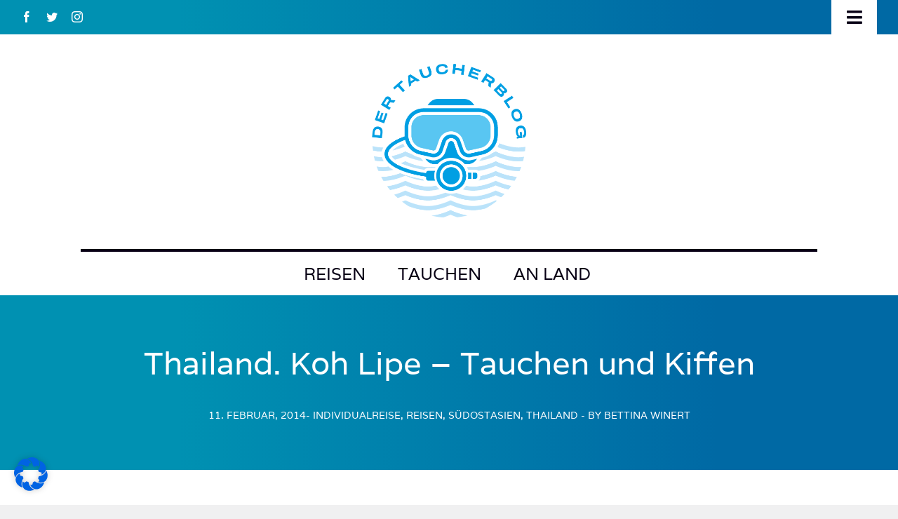

--- FILE ---
content_type: text/html; charset=UTF-8
request_url: https://dertaucherblog.de/thailand-tauchen-und-kiffen/
body_size: 35508
content:
<!DOCTYPE html><html
class="avada-html-layout-wide avada-html-header-position-top avada-is-100-percent-template" lang=de prefix="og: http://ogp.me/ns# fb: http://ogp.me/ns/fb#"><head><style>img.lazy{min-height:1px}</style><link
href=https://dertaucherblog.de/wp-content/plugins/w3-total-cache/pub/js/lazyload.min.js as=script><meta
http-equiv="X-UA-Compatible" content="IE=edge"><meta
http-equiv="Content-Type" content="text/html; charset=utf-8"><meta
name="viewport" content="width=device-width, initial-scale=1"><meta
name='robots' content='index, follow, max-image-preview:large, max-snippet:-1, max-video-preview:-1'><title>Thailand. Koh Lipe - Tauchen und Kiffen | Der Taucherblog</title><link
rel=canonical href=https://dertaucherblog.de/thailand-tauchen-und-kiffen/ ><meta
property="og:locale" content="de_DE"><meta
property="og:type" content="article"><meta
property="og:title" content="Thailand. Koh Lipe - Tauchen und Kiffen | Der Taucherblog"><meta
property="og:description" content="Thailand, eigentlich eine Traumdestination. Leider war ich persönlich total enttäuscht. Die absolute Massenabfertigung auf der Tauchbasis fand ich schrecklich, die völlig bekifften Guides um so mehr. Koh Lipe ist zwar ein wunderschönes [&hellip;]"><meta
property="og:url" content="https://dertaucherblog.de/thailand-tauchen-und-kiffen/"><meta
property="og:site_name" content="Der Taucherblog"><meta
property="article:publisher" content="https://www.facebook.com/dertaucherblog?ref=hl"><meta
property="article:published_time" content="2014-02-11T18:41:53+00:00"><meta
property="article:modified_time" content="2015-05-04T12:06:52+00:00"><meta
property="og:image" content="https://dertaucherblog.de/wp-content/uploads/2015/03/Thailand_Kohlipe-6-e1426115403293.jpg"><meta
property="og:image:width" content="750"><meta
property="og:image:height" content="750"><meta
property="og:image:type" content="image/jpeg"><meta
name="author" content="Bettina Winert"><meta
name="twitter:card" content="summary_large_image"><meta
name="twitter:creator" content="@der_taucherblog"><meta
name="twitter:site" content="@der_taucherblog"><meta
name="twitter:label1" content="Verfasst von"><meta
name="twitter:data1" content="Bettina Winert"><meta
name="twitter:label2" content="Geschätzte Lesezeit"><meta
name="twitter:data2" content="1 Minute"> <script type=application/ld+json class=yoast-schema-graph>{"@context":"https://schema.org","@graph":[{"@type":"Article","@id":"https://dertaucherblog.de/thailand-tauchen-und-kiffen/#article","isPartOf":{"@id":"https://dertaucherblog.de/thailand-tauchen-und-kiffen/"},"author":{"name":"Bettina Winert","@id":"https://dertaucherblog.de/#/schema/person/054a78412c8989679232de5529009f70"},"headline":"Thailand. Koh Lipe &#8211; Tauchen und Kiffen","datePublished":"2014-02-11T18:41:53+00:00","dateModified":"2015-05-04T12:06:52+00:00","mainEntityOfPage":{"@id":"https://dertaucherblog.de/thailand-tauchen-und-kiffen/"},"wordCount":203,"commentCount":0,"publisher":{"@id":"https://dertaucherblog.de/#organization"},"image":{"@id":"https://dertaucherblog.de/thailand-tauchen-und-kiffen/#primaryimage"},"thumbnailUrl":"https://dertaucherblog.de/wp-content/uploads/2015/03/Thailand_Kohlipe-6-e1426115403293.jpg","keywords":["Backpacking","Insel","Kiffen","Traumstrand"],"articleSection":["Individualreise","Reisen","Südostasien","Thailand"],"inLanguage":"de"},{"@type":"WebPage","@id":"https://dertaucherblog.de/thailand-tauchen-und-kiffen/","url":"https://dertaucherblog.de/thailand-tauchen-und-kiffen/","name":"Thailand. Koh Lipe - Tauchen und Kiffen | Der Taucherblog","isPartOf":{"@id":"https://dertaucherblog.de/#website"},"primaryImageOfPage":{"@id":"https://dertaucherblog.de/thailand-tauchen-und-kiffen/#primaryimage"},"image":{"@id":"https://dertaucherblog.de/thailand-tauchen-und-kiffen/#primaryimage"},"thumbnailUrl":"https://dertaucherblog.de/wp-content/uploads/2015/03/Thailand_Kohlipe-6-e1426115403293.jpg","datePublished":"2014-02-11T18:41:53+00:00","dateModified":"2015-05-04T12:06:52+00:00","breadcrumb":{"@id":"https://dertaucherblog.de/thailand-tauchen-und-kiffen/#breadcrumb"},"inLanguage":"de","potentialAction":[{"@type":"ReadAction","target":["https://dertaucherblog.de/thailand-tauchen-und-kiffen/"]}]},{"@type":"ImageObject","inLanguage":"de","@id":"https://dertaucherblog.de/thailand-tauchen-und-kiffen/#primaryimage","url":"https://dertaucherblog.de/wp-content/uploads/2015/03/Thailand_Kohlipe-6-e1426115403293.jpg","contentUrl":"https://dertaucherblog.de/wp-content/uploads/2015/03/Thailand_Kohlipe-6-e1426115403293.jpg","width":750,"height":750},{"@type":"BreadcrumbList","@id":"https://dertaucherblog.de/thailand-tauchen-und-kiffen/#breadcrumb","itemListElement":[{"@type":"ListItem","position":1,"name":"Startseite","item":"https://dertaucherblog.de/"},{"@type":"ListItem","position":2,"name":"Thailand. Koh Lipe &#8211; Tauchen und Kiffen"}]},{"@type":"WebSite","@id":"https://dertaucherblog.de/#website","url":"https://dertaucherblog.de/","name":"Der Taucherblog","description":"Alles rund ums Tauchen &amp; Reisen","publisher":{"@id":"https://dertaucherblog.de/#organization"},"potentialAction":[{"@type":"SearchAction","target":{"@type":"EntryPoint","urlTemplate":"https://dertaucherblog.de/?s={search_term_string}"},"query-input":"required name=search_term_string"}],"inLanguage":"de"},{"@type":"Organization","@id":"https://dertaucherblog.de/#organization","name":"Der Taucherblog","url":"https://dertaucherblog.de/","logo":{"@type":"ImageObject","inLanguage":"de","@id":"https://dertaucherblog.de/#/schema/logo/image/","url":"https://dertaucherblog.de/wp-content/uploads/2022/08/E7D05023-F193-4FDC-8B2F-96E1018A9ED7-scaled.jpeg","contentUrl":"https://dertaucherblog.de/wp-content/uploads/2022/08/E7D05023-F193-4FDC-8B2F-96E1018A9ED7-scaled.jpeg","width":2560,"height":1920,"caption":"Der Taucherblog"},"image":{"@id":"https://dertaucherblog.de/#/schema/logo/image/"},"sameAs":["https://www.facebook.com/dertaucherblog?ref=hl","https://twitter.com/der_taucherblog","https://www.instagram.com/dertaucherblog.de/"]},{"@type":"Person","@id":"https://dertaucherblog.de/#/schema/person/054a78412c8989679232de5529009f70","name":"Bettina Winert","image":{"@type":"ImageObject","inLanguage":"de","@id":"https://dertaucherblog.de/#/schema/person/image/","url":"https://secure.gravatar.com/avatar/990d8edaf5b0f6551bd004d38a3083fc?s=96&d=mm&r=g","contentUrl":"https://secure.gravatar.com/avatar/990d8edaf5b0f6551bd004d38a3083fc?s=96&d=mm&r=g","caption":"Bettina Winert"},"description":"Mutter von 3 Kindern, im Exil in Wien lebend. Autorin, Taucherin und begeisterte Gärtnerin."}]}</script> <link
rel=dns-prefetch href=//maps.google.com><link
rel=dns-prefetch href=//s.w.org><link
rel=alternate type=application/rss+xml title="Der Taucherblog &raquo; Feed" href=https://dertaucherblog.de/feed/ ><link
rel="shortcut icon" href=https://dertaucherblog.de/wp-content/uploads/2022/08/favicon-64.png type=image/x-icon><link
rel=apple-touch-icon sizes=180x180 href=https://dertaucherblog.de/wp-content/uploads/2022/08/favicon-180.png><link
rel=icon sizes=192x192 href=https://dertaucherblog.de/wp-content/uploads/2022/08/favicon-192.png><meta
name="msapplication-TileImage" content="https://dertaucherblog.de/wp-content/uploads/2022/08/favicon-270.png"><meta
property="og:title" content="Thailand. Koh Lipe - Tauchen und Kiffen"><meta
property="og:type" content="article"><meta
property="og:url" content="https://dertaucherblog.de/thailand-tauchen-und-kiffen/"><meta
property="og:site_name" content="Der Taucherblog"><meta
property="og:description" content="Thailand, eigentlich eine Traumdestination. Leider war ich persönlich total enttäuscht. Die absolute Massenabfertigung auf der Tauchbasis fand ich schrecklich, die völlig bekifften Guides um so mehr. Koh Lipe ist zwar ein wunderschönes Inselchen, aber bei zwei Tauchbasen hat es bei mir einfach nicht geklickt, weder mit den Angestellten dort noch mit den anderen"><meta
property="og:image" content="https://dertaucherblog.de/wp-content/uploads/2015/03/Thailand_Kohlipe-6-e1426115403293.jpg"> <script>window._wpemojiSettings = {"baseUrl":"https:\/\/s.w.org\/images\/core\/emoji\/14.0.0\/72x72\/","ext":".png","svgUrl":"https:\/\/s.w.org\/images\/core\/emoji\/14.0.0\/svg\/","svgExt":".svg","source":{"concatemoji":"https:\/\/dertaucherblog.de\/wp-includes\/js\/wp-emoji-release.min.js?ver=a4f37228cf411d5abdd06714e4f4dd58"}};
/*! This file is auto-generated */
!function(e,a,t){var n,r,o,i=a.createElement("canvas"),p=i.getContext&&i.getContext("2d");function s(e,t){var a=String.fromCharCode,e=(p.clearRect(0,0,i.width,i.height),p.fillText(a.apply(this,e),0,0),i.toDataURL());return p.clearRect(0,0,i.width,i.height),p.fillText(a.apply(this,t),0,0),e===i.toDataURL()}function c(e){var t=a.createElement("script");t.src=e,t.defer=t.type="text/javascript",a.getElementsByTagName("head")[0].appendChild(t)}for(o=Array("flag","emoji"),t.supports={everything:!0,everythingExceptFlag:!0},r=0;r<o.length;r++)t.supports[o[r]]=function(e){if(!p||!p.fillText)return!1;switch(p.textBaseline="top",p.font="600 32px Arial",e){case"flag":return s([127987,65039,8205,9895,65039],[127987,65039,8203,9895,65039])?!1:!s([55356,56826,55356,56819],[55356,56826,8203,55356,56819])&&!s([55356,57332,56128,56423,56128,56418,56128,56421,56128,56430,56128,56423,56128,56447],[55356,57332,8203,56128,56423,8203,56128,56418,8203,56128,56421,8203,56128,56430,8203,56128,56423,8203,56128,56447]);case"emoji":return!s([129777,127995,8205,129778,127999],[129777,127995,8203,129778,127999])}return!1}(o[r]),t.supports.everything=t.supports.everything&&t.supports[o[r]],"flag"!==o[r]&&(t.supports.everythingExceptFlag=t.supports.everythingExceptFlag&&t.supports[o[r]]);t.supports.everythingExceptFlag=t.supports.everythingExceptFlag&&!t.supports.flag,t.DOMReady=!1,t.readyCallback=function(){t.DOMReady=!0},t.supports.everything||(n=function(){t.readyCallback()},a.addEventListener?(a.addEventListener("DOMContentLoaded",n,!1),e.addEventListener("load",n,!1)):(e.attachEvent("onload",n),a.attachEvent("onreadystatechange",function(){"complete"===a.readyState&&t.readyCallback()})),(e=t.source||{}).concatemoji?c(e.concatemoji):e.wpemoji&&e.twemoji&&(c(e.twemoji),c(e.wpemoji)))}(window,document,window._wpemojiSettings);</script> <style>img.wp-smiley,
img.emoji {
	display: inline !important;
	border: none !important;
	box-shadow: none !important;
	height: 1em !important;
	width: 1em !important;
	margin: 0 0.07em !important;
	vertical-align: -0.1em !important;
	background: none !important;
	padding: 0 !important;
}</style><link
rel=stylesheet href=https://dertaucherblog.de/wp-content/cache/minify/a5ff7.css media=all><style id=wp-block-library-theme-inline-css>.wp-block-audio figcaption{color:#555;font-size:13px;text-align:center}.is-dark-theme .wp-block-audio figcaption{color:hsla(0,0%,100%,.65)}.wp-block-code{border:1px solid #ccc;border-radius:4px;font-family:Menlo,Consolas,monaco,monospace;padding:.8em 1em}.wp-block-embed figcaption{color:#555;font-size:13px;text-align:center}.is-dark-theme .wp-block-embed figcaption{color:hsla(0,0%,100%,.65)}.blocks-gallery-caption{color:#555;font-size:13px;text-align:center}.is-dark-theme .blocks-gallery-caption{color:hsla(0,0%,100%,.65)}.wp-block-image figcaption{color:#555;font-size:13px;text-align:center}.is-dark-theme .wp-block-image figcaption{color:hsla(0,0%,100%,.65)}.wp-block-pullquote{border-top:4px solid;border-bottom:4px solid;margin-bottom:1.75em;color:currentColor}.wp-block-pullquote__citation,.wp-block-pullquote cite,.wp-block-pullquote footer{color:currentColor;text-transform:uppercase;font-size:.8125em;font-style:normal}.wp-block-quote{border-left:.25em solid;margin:0 0 1.75em;padding-left:1em}.wp-block-quote cite,.wp-block-quote footer{color:currentColor;font-size:.8125em;position:relative;font-style:normal}.wp-block-quote.has-text-align-right{border-left:none;border-right:.25em solid;padding-left:0;padding-right:1em}.wp-block-quote.has-text-align-center{border:none;padding-left:0}.wp-block-quote.is-large,.wp-block-quote.is-style-large,.wp-block-quote.is-style-plain{border:none}.wp-block-search .wp-block-search__label{font-weight:700}:where(.wp-block-group.has-background){padding:1.25em 2.375em}.wp-block-separator.has-css-opacity{opacity:.4}.wp-block-separator{border:none;border-bottom:2px solid;margin-left:auto;margin-right:auto}.wp-block-separator.has-alpha-channel-opacity{opacity:1}.wp-block-separator:not(.is-style-wide):not(.is-style-dots){width:100px}.wp-block-separator.has-background:not(.is-style-dots){border-bottom:none;height:1px}.wp-block-separator.has-background:not(.is-style-wide):not(.is-style-dots){height:2px}.wp-block-table thead{border-bottom:3px solid}.wp-block-table tfoot{border-top:3px solid}.wp-block-table td,.wp-block-table th{padding:.5em;border:1px solid;word-break:normal}.wp-block-table figcaption{color:#555;font-size:13px;text-align:center}.is-dark-theme .wp-block-table figcaption{color:hsla(0,0%,100%,.65)}.wp-block-video figcaption{color:#555;font-size:13px;text-align:center}.is-dark-theme .wp-block-video figcaption{color:hsla(0,0%,100%,.65)}.wp-block-template-part.has-background{padding:1.25em 2.375em;margin-top:0;margin-bottom:0}</style><style id=global-styles-inline-css>/*<![CDATA[*/body{--wp--preset--color--black: #000000;--wp--preset--color--cyan-bluish-gray: #abb8c3;--wp--preset--color--white: #ffffff;--wp--preset--color--pale-pink: #f78da7;--wp--preset--color--vivid-red: #cf2e2e;--wp--preset--color--luminous-vivid-orange: #ff6900;--wp--preset--color--luminous-vivid-amber: #fcb900;--wp--preset--color--light-green-cyan: #7bdcb5;--wp--preset--color--vivid-green-cyan: #00d084;--wp--preset--color--pale-cyan-blue: #8ed1fc;--wp--preset--color--vivid-cyan-blue: #0693e3;--wp--preset--color--vivid-purple: #9b51e0;--wp--preset--gradient--vivid-cyan-blue-to-vivid-purple: linear-gradient(135deg,rgba(6,147,227,1) 0%,rgb(155,81,224) 100%);--wp--preset--gradient--light-green-cyan-to-vivid-green-cyan: linear-gradient(135deg,rgb(122,220,180) 0%,rgb(0,208,130) 100%);--wp--preset--gradient--luminous-vivid-amber-to-luminous-vivid-orange: linear-gradient(135deg,rgba(252,185,0,1) 0%,rgba(255,105,0,1) 100%);--wp--preset--gradient--luminous-vivid-orange-to-vivid-red: linear-gradient(135deg,rgba(255,105,0,1) 0%,rgb(207,46,46) 100%);--wp--preset--gradient--very-light-gray-to-cyan-bluish-gray: linear-gradient(135deg,rgb(238,238,238) 0%,rgb(169,184,195) 100%);--wp--preset--gradient--cool-to-warm-spectrum: linear-gradient(135deg,rgb(74,234,220) 0%,rgb(151,120,209) 20%,rgb(207,42,186) 40%,rgb(238,44,130) 60%,rgb(251,105,98) 80%,rgb(254,248,76) 100%);--wp--preset--gradient--blush-light-purple: linear-gradient(135deg,rgb(255,206,236) 0%,rgb(152,150,240) 100%);--wp--preset--gradient--blush-bordeaux: linear-gradient(135deg,rgb(254,205,165) 0%,rgb(254,45,45) 50%,rgb(107,0,62) 100%);--wp--preset--gradient--luminous-dusk: linear-gradient(135deg,rgb(255,203,112) 0%,rgb(199,81,192) 50%,rgb(65,88,208) 100%);--wp--preset--gradient--pale-ocean: linear-gradient(135deg,rgb(255,245,203) 0%,rgb(182,227,212) 50%,rgb(51,167,181) 100%);--wp--preset--gradient--electric-grass: linear-gradient(135deg,rgb(202,248,128) 0%,rgb(113,206,126) 100%);--wp--preset--gradient--midnight: linear-gradient(135deg,rgb(2,3,129) 0%,rgb(40,116,252) 100%);--wp--preset--duotone--dark-grayscale: url('#wp-duotone-dark-grayscale');--wp--preset--duotone--grayscale: url('#wp-duotone-grayscale');--wp--preset--duotone--purple-yellow: url('#wp-duotone-purple-yellow');--wp--preset--duotone--blue-red: url('#wp-duotone-blue-red');--wp--preset--duotone--midnight: url('#wp-duotone-midnight');--wp--preset--duotone--magenta-yellow: url('#wp-duotone-magenta-yellow');--wp--preset--duotone--purple-green: url('#wp-duotone-purple-green');--wp--preset--duotone--blue-orange: url('#wp-duotone-blue-orange');--wp--preset--font-size--small: 13.5px;--wp--preset--font-size--medium: 20px;--wp--preset--font-size--large: 27px;--wp--preset--font-size--x-large: 42px;--wp--preset--font-size--normal: 18px;--wp--preset--font-size--xlarge: 36px;--wp--preset--font-size--huge: 54px;}.has-black-color{color: var(--wp--preset--color--black) !important;}.has-cyan-bluish-gray-color{color: var(--wp--preset--color--cyan-bluish-gray) !important;}.has-white-color{color: var(--wp--preset--color--white) !important;}.has-pale-pink-color{color: var(--wp--preset--color--pale-pink) !important;}.has-vivid-red-color{color: var(--wp--preset--color--vivid-red) !important;}.has-luminous-vivid-orange-color{color: var(--wp--preset--color--luminous-vivid-orange) !important;}.has-luminous-vivid-amber-color{color: var(--wp--preset--color--luminous-vivid-amber) !important;}.has-light-green-cyan-color{color: var(--wp--preset--color--light-green-cyan) !important;}.has-vivid-green-cyan-color{color: var(--wp--preset--color--vivid-green-cyan) !important;}.has-pale-cyan-blue-color{color: var(--wp--preset--color--pale-cyan-blue) !important;}.has-vivid-cyan-blue-color{color: var(--wp--preset--color--vivid-cyan-blue) !important;}.has-vivid-purple-color{color: var(--wp--preset--color--vivid-purple) !important;}.has-black-background-color{background-color: var(--wp--preset--color--black) !important;}.has-cyan-bluish-gray-background-color{background-color: var(--wp--preset--color--cyan-bluish-gray) !important;}.has-white-background-color{background-color: var(--wp--preset--color--white) !important;}.has-pale-pink-background-color{background-color: var(--wp--preset--color--pale-pink) !important;}.has-vivid-red-background-color{background-color: var(--wp--preset--color--vivid-red) !important;}.has-luminous-vivid-orange-background-color{background-color: var(--wp--preset--color--luminous-vivid-orange) !important;}.has-luminous-vivid-amber-background-color{background-color: var(--wp--preset--color--luminous-vivid-amber) !important;}.has-light-green-cyan-background-color{background-color: var(--wp--preset--color--light-green-cyan) !important;}.has-vivid-green-cyan-background-color{background-color: var(--wp--preset--color--vivid-green-cyan) !important;}.has-pale-cyan-blue-background-color{background-color: var(--wp--preset--color--pale-cyan-blue) !important;}.has-vivid-cyan-blue-background-color{background-color: var(--wp--preset--color--vivid-cyan-blue) !important;}.has-vivid-purple-background-color{background-color: var(--wp--preset--color--vivid-purple) !important;}.has-black-border-color{border-color: var(--wp--preset--color--black) !important;}.has-cyan-bluish-gray-border-color{border-color: var(--wp--preset--color--cyan-bluish-gray) !important;}.has-white-border-color{border-color: var(--wp--preset--color--white) !important;}.has-pale-pink-border-color{border-color: var(--wp--preset--color--pale-pink) !important;}.has-vivid-red-border-color{border-color: var(--wp--preset--color--vivid-red) !important;}.has-luminous-vivid-orange-border-color{border-color: var(--wp--preset--color--luminous-vivid-orange) !important;}.has-luminous-vivid-amber-border-color{border-color: var(--wp--preset--color--luminous-vivid-amber) !important;}.has-light-green-cyan-border-color{border-color: var(--wp--preset--color--light-green-cyan) !important;}.has-vivid-green-cyan-border-color{border-color: var(--wp--preset--color--vivid-green-cyan) !important;}.has-pale-cyan-blue-border-color{border-color: var(--wp--preset--color--pale-cyan-blue) !important;}.has-vivid-cyan-blue-border-color{border-color: var(--wp--preset--color--vivid-cyan-blue) !important;}.has-vivid-purple-border-color{border-color: var(--wp--preset--color--vivid-purple) !important;}.has-vivid-cyan-blue-to-vivid-purple-gradient-background{background: var(--wp--preset--gradient--vivid-cyan-blue-to-vivid-purple) !important;}.has-light-green-cyan-to-vivid-green-cyan-gradient-background{background: var(--wp--preset--gradient--light-green-cyan-to-vivid-green-cyan) !important;}.has-luminous-vivid-amber-to-luminous-vivid-orange-gradient-background{background: var(--wp--preset--gradient--luminous-vivid-amber-to-luminous-vivid-orange) !important;}.has-luminous-vivid-orange-to-vivid-red-gradient-background{background: var(--wp--preset--gradient--luminous-vivid-orange-to-vivid-red) !important;}.has-very-light-gray-to-cyan-bluish-gray-gradient-background{background: var(--wp--preset--gradient--very-light-gray-to-cyan-bluish-gray) !important;}.has-cool-to-warm-spectrum-gradient-background{background: var(--wp--preset--gradient--cool-to-warm-spectrum) !important;}.has-blush-light-purple-gradient-background{background: var(--wp--preset--gradient--blush-light-purple) !important;}.has-blush-bordeaux-gradient-background{background: var(--wp--preset--gradient--blush-bordeaux) !important;}.has-luminous-dusk-gradient-background{background: var(--wp--preset--gradient--luminous-dusk) !important;}.has-pale-ocean-gradient-background{background: var(--wp--preset--gradient--pale-ocean) !important;}.has-electric-grass-gradient-background{background: var(--wp--preset--gradient--electric-grass) !important;}.has-midnight-gradient-background{background: var(--wp--preset--gradient--midnight) !important;}.has-small-font-size{font-size: var(--wp--preset--font-size--small) !important;}.has-medium-font-size{font-size: var(--wp--preset--font-size--medium) !important;}.has-large-font-size{font-size: var(--wp--preset--font-size--large) !important;}.has-x-large-font-size{font-size: var(--wp--preset--font-size--x-large) !important;}/*]]>*/</style><link
rel=stylesheet href=https://dertaucherblog.de/wp-content/cache/minify/312c7.css media=all> <script src=https://dertaucherblog.de/wp-content/cache/minify/818c0.js></script> <script src='https://maps.google.com/maps/api/js?key=AIzaSyDKAzZfwnWaKgLU_wUZLCEN9PlNvceLh9c&#038;libraries=places&#038;language=de&#038;region=DE&#038;callback=Function.prototype&#038;ver=a4f37228cf411d5abdd06714e4f4dd58' id=wp-gmap-api-js></script> <script id=wp-gmap-api-js-after>var wgm_status = {"l_api":"always","p_api":"N","i_p":true,"d_f_s_c":"N","d_s_v":"N","d_z_c":"N","d_p_c":"N","d_m_t_c":"N","d_m_w_z":"N","d_m_d":"N","d_m_d_c_z":"N","e_d_f_a_c":"N"};</script> <script src=https://dertaucherblog.de/wp-content/cache/minify/58b0b.js></script> <script id=borlabs-cookie-prioritize-js-extra>var borlabsCookiePrioritized = {"domain":"dertaucherblog.de","path":"\/","version":"1","bots":"1","optInJS":{"statistics":{"google-analytics":"[base64]"}}};</script> <script src=https://dertaucherblog.de/wp-content/cache/minify/8b93a.js></script> <link
rel=https://api.w.org/ href=https://dertaucherblog.de/wp-json/ ><link
rel=alternate type=application/json href=https://dertaucherblog.de/wp-json/wp/v2/posts/1224><link
rel=EditURI type=application/rsd+xml title=RSD href=https://dertaucherblog.de/xmlrpc.php?rsd><link
rel=wlwmanifest type=application/wlwmanifest+xml href=https://dertaucherblog.de/wp-includes/wlwmanifest.xml><link
rel=shortlink href='https://dertaucherblog.de/?p=1224'><link
rel=alternate type=application/json+oembed href="https://dertaucherblog.de/wp-json/oembed/1.0/embed?url=https%3A%2F%2Fdertaucherblog.de%2Fthailand-tauchen-und-kiffen%2F"><link
rel=alternate type=text/xml+oembed href="https://dertaucherblog.de/wp-json/oembed/1.0/embed?url=https%3A%2F%2Fdertaucherblog.de%2Fthailand-tauchen-und-kiffen%2F&#038;format=xml"><link
rel=preload href=https://dertaucherblog.de/wp-content/themes/Avada/includes/lib/assets/fonts/icomoon/awb-icons.woff as=font type=font/woff crossorigin><link
rel=preload href=//dertaucherblog.de/wp-content/themes/Avada/includes/lib/assets/fonts/fontawesome/webfonts/fa-brands-400.woff2 as=font type=font/woff2 crossorigin><link
rel=preload href=//dertaucherblog.de/wp-content/themes/Avada/includes/lib/assets/fonts/fontawesome/webfonts/fa-regular-400.woff2 as=font type=font/woff2 crossorigin><link
rel=preload href=//dertaucherblog.de/wp-content/themes/Avada/includes/lib/assets/fonts/fontawesome/webfonts/fa-solid-900.woff2 as=font type=font/woff2 crossorigin><style id=css-fb-visibility>/*<![CDATA[*/@media screen and (max-width: 840px){.fusion-no-small-visibility{display:none !important;}body .sm-text-align-center{text-align:center !important;}body .sm-text-align-left{text-align:left !important;}body .sm-text-align-right{text-align:right !important;}body .sm-flex-align-center{justify-content:center !important;}body .sm-flex-align-flex-start{justify-content:flex-start !important;}body .sm-flex-align-flex-end{justify-content:flex-end !important;}body .sm-mx-auto{margin-left:auto !important;margin-right:auto !important;}body .sm-ml-auto{margin-left:auto !important;}body .sm-mr-auto{margin-right:auto !important;}body .fusion-absolute-position-small{position:absolute;top:auto;width:100%;}.awb-sticky.awb-sticky-small{ position: sticky; top: var(--awb-sticky-offset,0); }}@media screen and (min-width: 841px) and (max-width: 1302px){.fusion-no-medium-visibility{display:none !important;}body .md-text-align-center{text-align:center !important;}body .md-text-align-left{text-align:left !important;}body .md-text-align-right{text-align:right !important;}body .md-flex-align-center{justify-content:center !important;}body .md-flex-align-flex-start{justify-content:flex-start !important;}body .md-flex-align-flex-end{justify-content:flex-end !important;}body .md-mx-auto{margin-left:auto !important;margin-right:auto !important;}body .md-ml-auto{margin-left:auto !important;}body .md-mr-auto{margin-right:auto !important;}body .fusion-absolute-position-medium{position:absolute;top:auto;width:100%;}.awb-sticky.awb-sticky-medium{ position: sticky; top: var(--awb-sticky-offset,0); }}@media screen and (min-width: 1303px){.fusion-no-large-visibility{display:none !important;}body .lg-text-align-center{text-align:center !important;}body .lg-text-align-left{text-align:left !important;}body .lg-text-align-right{text-align:right !important;}body .lg-flex-align-center{justify-content:center !important;}body .lg-flex-align-flex-start{justify-content:flex-start !important;}body .lg-flex-align-flex-end{justify-content:flex-end !important;}body .lg-mx-auto{margin-left:auto !important;margin-right:auto !important;}body .lg-ml-auto{margin-left:auto !important;}body .lg-mr-auto{margin-right:auto !important;}body .fusion-absolute-position-large{position:absolute;top:auto;width:100%;}.awb-sticky.awb-sticky-large{ position: sticky; top: var(--awb-sticky-offset,0); }}/*]]>*/</style><script>if('0' === '1') {
    window.dataLayer = window.dataLayer || [];
    function gtag(){dataLayer.push(arguments);}
    gtag('consent', 'default', {
       'ad_storage': 'denied',
       'analytics_storage': 'denied'
    });
    gtag("js", new Date());

    gtag("config", "UA-119823768-1", { "anonymize_ip": true });

    (function (w, d, s, i) {
    var f = d.getElementsByTagName(s)[0],
        j = d.createElement(s);
    j.async = true;
    j.src =
        "https://www.googletagmanager.com/gtag/js?id=" + i;
    f.parentNode.insertBefore(j, f);
    })(window, document, "script", "UA-119823768-1");
}</script><meta
name="generator" content="Powered by Slider Revolution 6.5.24 - responsive, Mobile-Friendly Slider Plugin for WordPress with comfortable drag and drop interface."> <script>function setREVStartSize(e){
			//window.requestAnimationFrame(function() {
				window.RSIW = window.RSIW===undefined ? window.innerWidth : window.RSIW;
				window.RSIH = window.RSIH===undefined ? window.innerHeight : window.RSIH;
				try {
					var pw = document.getElementById(e.c).parentNode.offsetWidth,
						newh;
					pw = pw===0 || isNaN(pw) || (e.l=="fullwidth" || e.layout=="fullwidth") ? window.RSIW : pw;
					e.tabw = e.tabw===undefined ? 0 : parseInt(e.tabw);
					e.thumbw = e.thumbw===undefined ? 0 : parseInt(e.thumbw);
					e.tabh = e.tabh===undefined ? 0 : parseInt(e.tabh);
					e.thumbh = e.thumbh===undefined ? 0 : parseInt(e.thumbh);
					e.tabhide = e.tabhide===undefined ? 0 : parseInt(e.tabhide);
					e.thumbhide = e.thumbhide===undefined ? 0 : parseInt(e.thumbhide);
					e.mh = e.mh===undefined || e.mh=="" || e.mh==="auto" ? 0 : parseInt(e.mh,0);
					if(e.layout==="fullscreen" || e.l==="fullscreen")
						newh = Math.max(e.mh,window.RSIH);
					else{
						e.gw = Array.isArray(e.gw) ? e.gw : [e.gw];
						for (var i in e.rl) if (e.gw[i]===undefined || e.gw[i]===0) e.gw[i] = e.gw[i-1];
						e.gh = e.el===undefined || e.el==="" || (Array.isArray(e.el) && e.el.length==0)? e.gh : e.el;
						e.gh = Array.isArray(e.gh) ? e.gh : [e.gh];
						for (var i in e.rl) if (e.gh[i]===undefined || e.gh[i]===0) e.gh[i] = e.gh[i-1];
											
						var nl = new Array(e.rl.length),
							ix = 0,
							sl;
						e.tabw = e.tabhide>=pw ? 0 : e.tabw;
						e.thumbw = e.thumbhide>=pw ? 0 : e.thumbw;
						e.tabh = e.tabhide>=pw ? 0 : e.tabh;
						e.thumbh = e.thumbhide>=pw ? 0 : e.thumbh;
						for (var i in e.rl) nl[i] = e.rl[i]<window.RSIW ? 0 : e.rl[i];
						sl = nl[0];
						for (var i in nl) if (sl>nl[i] && nl[i]>0) { sl = nl[i]; ix=i;}
						var m = pw>(e.gw[ix]+e.tabw+e.thumbw) ? 1 : (pw-(e.tabw+e.thumbw)) / (e.gw[ix]);
						newh =  (e.gh[ix] * m) + (e.tabh + e.thumbh);
					}
					var el = document.getElementById(e.c);
					if (el!==null && el) el.style.height = newh+"px";
					el = document.getElementById(e.c+"_wrapper");
					if (el!==null && el) {
						el.style.height = newh+"px";
						el.style.display = "block";
					}
				} catch(e){
					console.log("Failure at Presize of Slider:" + e)
				}
			//});
		  };</script> <script>var doc = document.documentElement;
			doc.setAttribute( 'data-useragent', navigator.userAgent );</script> <style>/** Mega Menu CSS: fs **/</style></head><body
data-rsssl=1 class="post-template-default single single-post postid-1224 single-format-standard mega-menu-main-navigation fusion-image-hovers fusion-pagination-sizing fusion-button_type-flat fusion-button_span-no fusion-button_gradient-linear avada-image-rollover-circle-yes avada-image-rollover-yes avada-image-rollover-direction-left fusion-body ltr fusion-sticky-header no-tablet-sticky-header no-mobile-sticky-header no-mobile-slidingbar no-mobile-totop avada-has-rev-slider-styles fusion-disable-outline fusion-sub-menu-fade mobile-logo-pos-left layout-wide-mode avada-has-boxed-modal-shadow- layout-scroll-offset-full avada-has-zero-margin-offset-top fusion-top-header menu-text-align-center mobile-menu-design-classic fusion-show-pagination-text fusion-header-layout-v5 avada-responsive avada-footer-fx-none avada-menu-highlight-style-bar fusion-search-form-clean fusion-main-menu-search-overlay fusion-avatar-circle avada-dropdown-styles avada-blog-layout-large avada-blog-archive-layout-large avada-header-shadow-no avada-menu-icon-position-left avada-has-megamenu-shadow avada-has-mobile-menu-search avada-has-main-nav-search-icon avada-has-breadcrumb-mobile-hidden avada-has-titlebar-hide avada-header-border-color-full-transparent avada-has-pagination-width_height avada-flyout-menu-direction-fade avada-ec-views-v1" data-awb-post-id=1224>
<svg
xmlns=http://www.w3.org/2000/svg viewBox="0 0 0 0" width=0 height=0 focusable=false role=none style="visibility: hidden; position: absolute; left: -9999px; overflow: hidden;" ><defs><filter
id=wp-duotone-dark-grayscale><feColorMatrix
color-interpolation-filters="sRGB" type="matrix" values=" .299 .587 .114 0 0 .299 .587 .114 0 0 .299 .587 .114 0 0 .299 .587 .114 0 0 "/><feComponentTransfer
color-interpolation-filters="sRGB" ><feFuncR
type="table" tableValues="0 0.49803921568627"/><feFuncG
type="table" tableValues="0 0.49803921568627"/><feFuncB
type="table" tableValues="0 0.49803921568627"/><feFuncA
type="table" tableValues="1 1"/></feComponentTransfer><feComposite
in2="SourceGraphic" operator="in"/></filter></defs></svg><svg
xmlns=http://www.w3.org/2000/svg viewBox="0 0 0 0" width=0 height=0 focusable=false role=none style="visibility: hidden; position: absolute; left: -9999px; overflow: hidden;" ><defs><filter
id=wp-duotone-grayscale><feColorMatrix
color-interpolation-filters="sRGB" type="matrix" values=" .299 .587 .114 0 0 .299 .587 .114 0 0 .299 .587 .114 0 0 .299 .587 .114 0 0 "/><feComponentTransfer
color-interpolation-filters="sRGB" ><feFuncR
type="table" tableValues="0 1"/><feFuncG
type="table" tableValues="0 1"/><feFuncB
type="table" tableValues="0 1"/><feFuncA
type="table" tableValues="1 1"/></feComponentTransfer><feComposite
in2="SourceGraphic" operator="in"/></filter></defs></svg><svg
xmlns=http://www.w3.org/2000/svg viewBox="0 0 0 0" width=0 height=0 focusable=false role=none style="visibility: hidden; position: absolute; left: -9999px; overflow: hidden;" ><defs><filter
id=wp-duotone-purple-yellow><feColorMatrix
color-interpolation-filters="sRGB" type="matrix" values=" .299 .587 .114 0 0 .299 .587 .114 0 0 .299 .587 .114 0 0 .299 .587 .114 0 0 "/><feComponentTransfer
color-interpolation-filters="sRGB" ><feFuncR
type="table" tableValues="0.54901960784314 0.98823529411765"/><feFuncG
type="table" tableValues="0 1"/><feFuncB
type="table" tableValues="0.71764705882353 0.25490196078431"/><feFuncA
type="table" tableValues="1 1"/></feComponentTransfer><feComposite
in2="SourceGraphic" operator="in"/></filter></defs></svg><svg
xmlns=http://www.w3.org/2000/svg viewBox="0 0 0 0" width=0 height=0 focusable=false role=none style="visibility: hidden; position: absolute; left: -9999px; overflow: hidden;" ><defs><filter
id=wp-duotone-blue-red><feColorMatrix
color-interpolation-filters="sRGB" type="matrix" values=" .299 .587 .114 0 0 .299 .587 .114 0 0 .299 .587 .114 0 0 .299 .587 .114 0 0 "/><feComponentTransfer
color-interpolation-filters="sRGB" ><feFuncR
type="table" tableValues="0 1"/><feFuncG
type="table" tableValues="0 0.27843137254902"/><feFuncB
type="table" tableValues="0.5921568627451 0.27843137254902"/><feFuncA
type="table" tableValues="1 1"/></feComponentTransfer><feComposite
in2="SourceGraphic" operator="in"/></filter></defs></svg><svg
xmlns=http://www.w3.org/2000/svg viewBox="0 0 0 0" width=0 height=0 focusable=false role=none style="visibility: hidden; position: absolute; left: -9999px; overflow: hidden;" ><defs><filter
id=wp-duotone-midnight><feColorMatrix
color-interpolation-filters="sRGB" type="matrix" values=" .299 .587 .114 0 0 .299 .587 .114 0 0 .299 .587 .114 0 0 .299 .587 .114 0 0 "/><feComponentTransfer
color-interpolation-filters="sRGB" ><feFuncR
type="table" tableValues="0 0"/><feFuncG
type="table" tableValues="0 0.64705882352941"/><feFuncB
type="table" tableValues="0 1"/><feFuncA
type="table" tableValues="1 1"/></feComponentTransfer><feComposite
in2="SourceGraphic" operator="in"/></filter></defs></svg><svg
xmlns=http://www.w3.org/2000/svg viewBox="0 0 0 0" width=0 height=0 focusable=false role=none style="visibility: hidden; position: absolute; left: -9999px; overflow: hidden;" ><defs><filter
id=wp-duotone-magenta-yellow><feColorMatrix
color-interpolation-filters="sRGB" type="matrix" values=" .299 .587 .114 0 0 .299 .587 .114 0 0 .299 .587 .114 0 0 .299 .587 .114 0 0 "/><feComponentTransfer
color-interpolation-filters="sRGB" ><feFuncR
type="table" tableValues="0.78039215686275 1"/><feFuncG
type="table" tableValues="0 0.94901960784314"/><feFuncB
type="table" tableValues="0.35294117647059 0.47058823529412"/><feFuncA
type="table" tableValues="1 1"/></feComponentTransfer><feComposite
in2="SourceGraphic" operator="in"/></filter></defs></svg><svg
xmlns=http://www.w3.org/2000/svg viewBox="0 0 0 0" width=0 height=0 focusable=false role=none style="visibility: hidden; position: absolute; left: -9999px; overflow: hidden;" ><defs><filter
id=wp-duotone-purple-green><feColorMatrix
color-interpolation-filters="sRGB" type="matrix" values=" .299 .587 .114 0 0 .299 .587 .114 0 0 .299 .587 .114 0 0 .299 .587 .114 0 0 "/><feComponentTransfer
color-interpolation-filters="sRGB" ><feFuncR
type="table" tableValues="0.65098039215686 0.40392156862745"/><feFuncG
type="table" tableValues="0 1"/><feFuncB
type="table" tableValues="0.44705882352941 0.4"/><feFuncA
type="table" tableValues="1 1"/></feComponentTransfer><feComposite
in2="SourceGraphic" operator="in"/></filter></defs></svg><svg
xmlns=http://www.w3.org/2000/svg viewBox="0 0 0 0" width=0 height=0 focusable=false role=none style="visibility: hidden; position: absolute; left: -9999px; overflow: hidden;" ><defs><filter
id=wp-duotone-blue-orange><feColorMatrix
color-interpolation-filters="sRGB" type="matrix" values=" .299 .587 .114 0 0 .299 .587 .114 0 0 .299 .587 .114 0 0 .299 .587 .114 0 0 "/><feComponentTransfer
color-interpolation-filters="sRGB" ><feFuncR
type="table" tableValues="0.098039215686275 1"/><feFuncG
type="table" tableValues="0 0.66274509803922"/><feFuncB
type="table" tableValues="0.84705882352941 0.41960784313725"/><feFuncA
type="table" tableValues="1 1"/></feComponentTransfer><feComposite
in2="SourceGraphic" operator="in"/></filter></defs></svg>	<a
class="skip-link screen-reader-text" href=#content>Zum Inhalt springen</a><div
id=boxed-wrapper><div
class=fusion-sides-frame></div><div
id=wrapper class=fusion-wrapper><div
id=home style=position:relative;top:-1px;></div><div
class=fusion-tb-header><div
class="fusion-fullwidth fullwidth-box fusion-builder-row-1 fusion-flex-container has-pattern-background has-mask-background hundred-percent-fullwidth non-hundred-percent-height-scrolling fusion-no-small-visibility fusion-no-medium-visibility fusion-custom-z-index" style="background-color: var(--awb-color5);background-image:linear-gradient(90deg, #0091b2 20%,#0069a4 80%);background-position: center center;background-repeat: no-repeat;border-width: 0px 0px 0px 0px;border-color:var(--awb-color3);border-style:solid;" ><div
class="fusion-builder-row fusion-row fusion-flex-align-items-stretch" style="width:104% !important;max-width:104% !important;margin-left: calc(-4% / 2 );margin-right: calc(-4% / 2 );"><div
class="fusion-layout-column fusion_builder_column fusion-builder-column-0 fusion_builder_column_2_3 2_3 fusion-flex-column fusion-no-small-visibility"><div
class="fusion-column-wrapper fusion-flex-justify-content-flex-start fusion-content-layout-row" style="background-position:left top;background-repeat:no-repeat;-webkit-background-size:cover;-moz-background-size:cover;-o-background-size:cover;background-size:cover;padding: 0px 0px 0px 0px;"><nav
class="fusion-menu-element-wrapper direction-row mode-dropdown expand-method-hover submenu-mode-dropdown mobile-mode-collapse-to-button mobile-size-full-absolute icons-position-left dropdown-carets-no has-active-border-bottom-no has-active-border-left-no has-active-border-right-no mobile-trigger-fullwidth-off mobile-indent-on mobile-justify-left main-justify-left loading mega-menu-loading expand-right submenu-transition-opacity" aria-label=Menu data-breakpoint=0 data-count=0 data-transition-type=fade data-transition-time=300><button
type=button class="avada-menu-mobile-menu-trigger no-text" onClick=fusionNavClickExpandBtn(this); aria-expanded=false aria-controls=menu-header-top-menu><span
class=inner><span
class=collapsed-nav-text><span
class=screen-reader-text>Toggle Navigation</span></span><span
class=collapsed-nav-icon><span
class="collapsed-nav-icon-open fa-bars fas"></span><span
class="collapsed-nav-icon-close fa-times fas"></span></span></span></button><style>/*<![CDATA[*/.fusion-body .fusion-menu-element-wrapper[data-count="0"],.fusion-body .fusion-menu-element-wrapper[data-count="0"] .fusion-menu-element-list .menu-item > a{font-size:15px;}.fusion-body .fusion-menu-element-wrapper[data-count="0"] .fusion-menu-element-list{justify-content:flex-end;font-family:inherit;font-weight:400;min-height:50px;}.fusion-body .fusion-menu-element-wrapper[data-count="0"] > .avada-menu-mobile-menu-trigger{font-family:inherit;font-weight:400;color:var(--awb-color8);font-size:25px;}.fusion-body .fusion-menu-element-wrapper[data-count="0"] .fusion-megamenu-wrapper .fusion-megamenu-holder .fusion-megamenu .fusion-megamenu-submenu .fusion-megamenu-title .awb-justify-title{font-family:inherit;font-weight:400;}.fusion-body .fusion-menu-element-wrapper[data-count="0"] [class*="awb-icon-"],.fusion-body .fusion-menu-element-wrapper[data-count="0"] [class^="awb-icon-"]{font-family:inherit !important;}.fusion-body .fusion-menu-element-wrapper[data-count="0"] .fusion-menu-element-list > li,.fusion-body .fusion-menu-element-wrapper[data-count="0"] .fusion-menu-element-list .fusion-megamenu-title{text-transform:uppercase;}.fusion-body .fusion-menu-element-wrapper[data-count="0"] .fusion-menu-element-list > li{letter-spacing:2px;}.fusion-body .fusion-menu-element-wrapper[data-count="0"] .fusion-menu-element-list > li:not(.fusion-menu-item-button) .fusion-widget-cart > a{padding-right:calc(20px + 0px);}.fusion-body .fusion-menu-element-wrapper[data-count="0"] .fusion-menu-element-list > li:not(.fusion-menu-item-button):not(.menu-item-has-children):focus-within > a{padding-right:calc(20px + 0px);padding-left:calc(20px + 0px);}.fusion-body .fusion-menu-element-wrapper[data-count="0"] .fusion-menu-element-list > li:not(.fusion-menu-item-button) > a,.fusion-body .fusion-menu-element-wrapper[data-count="0"] .fusion-menu-element-list > li:not(.fusion-menu-item-button):not(.menu-item-has-children):hover > a,.fusion-body .fusion-menu-element-wrapper[data-count="0"] .fusion-menu-element-list > li:not(.fusion-menu-item-button):not(.menu-item-has-children).hover > a,.fusion-body .fusion-menu-element-wrapper[data-count="0"] .fusion-menu-element-list > li:not(.fusion-menu-item-button):not(.menu-item-has-children):focus > a,.fusion-body .fusion-menu-element-wrapper[data-count="0"] .fusion-menu-element-list > li:not(.fusion-menu-item-button):not(.menu-item-has-children):active > a,.fusion-body .fusion-menu-element-wrapper[data-count="0"] .fusion-menu-element-list > li:not(.fusion-menu-item-button):not(.menu-item-has-children).current-menu-item > a{padding-right:calc(20px + 0px);padding-left:calc(20px + 0px);}.fusion-body .fusion-menu-element-wrapper[data-count="0"] .fusion-menu-element-list > li:not(.fusion-menu-item-button):not(.menu-item-has-children).current-menu-ancestor > a{padding-right:calc(20px + 0px);padding-left:calc(20px + 0px);}.fusion-body .fusion-menu-element-wrapper[data-count="0"] .fusion-menu-element-list > li:not(.fusion-menu-item-button):not(.menu-item-has-children).current-menu-parent > a{padding-right:calc(20px + 0px);padding-left:calc(20px + 0px);}.fusion-body .fusion-menu-element-wrapper[data-count="0"] .fusion-menu-element-list > li:not(.fusion-menu-item-button):not(.menu-item-has-children).expanded > a{padding-right:calc(20px + 0px);padding-left:calc(20px + 0px);}.fusion-body .fusion-menu-element-wrapper[data-count="0"]:not(.collapse-enabled) .fusion-menu-form-inline,.fusion-body .fusion-menu-element-wrapper[data-count="0"]:not(.collapse-enabled) .custom-menu-search-overlay ~ .fusion-overlay-search,.fusion-body .fusion-menu-element-wrapper[data-count="0"]:not(.collapse-enabled) .fusion-menu-element-list .custom-menu-search-overlay .fusion-overlay-search,.fusion-body .fusion-menu-element-wrapper[data-count="0"]:not(.collapse-enabled) .fusion-menu-element-list .fusion-menu-form-inline{padding-right:20px;padding-left:20px;}.fusion-body .fusion-menu-element-wrapper[data-count="0"] .custom-menu-search-dropdown .fusion-main-menu-icon{padding-right:20px !important;padding-left:20px !important;color:var(--awb-color1) !important;}.fusion-body .fusion-menu-element-wrapper[data-count="0"] .fusion-overlay-search .fusion-close-search:before,.fusion-body .fusion-menu-element-wrapper[data-count="0"] .fusion-overlay-search .fusion-close-search:after,.fusion-body .fusion-menu-element-wrapper[data-count="0"]:not(.collapse-enabled) .fusion-menu-element-list > li:not(.fusion-menu-item-button) > .background-active{background:var(--awb-color1);}.fusion-body .fusion-menu-element-wrapper[data-count="0"]:not(.collapse-enabled).expand-method-click.dropdown-arrows-parent.direction-row > ul > li.menu-item-has-children.expanded:after,.fusion-body .fusion-menu-element-wrapper[data-count="0"]:not(.collapse-enabled).expand-method-hover.dropdown-arrows-parent.direction-row > ul > li.menu-item-has-children:hover:after,.fusion-body .fusion-menu-element-wrapper[data-count="0"]:not(.collapse-enabled).expand-method-hover.dropdown-arrows-parent.direction-row > ul > li.menu-item-has-children.hover:after,.fusion-body .fusion-menu-element-wrapper[data-count="0"]:not(.collapse-enabled).expand-method-hover.dropdown-arrows-parent.direction-row > ul > li.menu-item-has-children:focus:after,.fusion-body .fusion-menu-element-wrapper[data-count="0"]:not(.collapse-enabled).expand-method-hover.dropdown-arrows-parent.direction-row > ul > li.menu-item-has-children:active:after{border-top-color:var(--awb-color1);}.fusion-body .fusion-menu-element-wrapper[data-count="0"]:not(.collapse-enabled).expand-method-hover.dropdown-arrows-parent.direction-row > ul > li.menu-item-has-children:focus-within:after{border-top-color:var(--awb-color1);}.fusion-body .fusion-menu-element-wrapper[data-count="0"]:not(.collapse-enabled) .fusion-menu-element-list > li:not(.fusion-menu-item-button):not(.custom-menu-search-overlay):focus-within > a{color:var(--awb-color8) !important;}.fusion-body .fusion-menu-element-wrapper[data-count="0"]:not(.collapse-enabled) .fusion-menu-element-list > li:not(.fusion-menu-item-button):not(.custom-menu-search-overlay):hover > a,.fusion-body .fusion-menu-element-wrapper[data-count="0"]:not(.collapse-enabled) .fusion-menu-element-list > li:not(.fusion-menu-item-button).hover > a,.fusion-body .fusion-menu-element-wrapper[data-count="0"]:not(.collapse-enabled) .fusion-menu-element-list > li:not(.fusion-menu-item-button):not(.custom-menu-search-overlay):focus > a,.fusion-body .fusion-menu-element-wrapper[data-count="0"]:not(.collapse-enabled) .fusion-menu-element-list > li:not(.fusion-menu-item-button):not(.custom-menu-search-overlay):active > a,.fusion-body .fusion-menu-element-wrapper[data-count="0"]:not(.collapse-enabled) .fusion-menu-element-list > li:not(.fusion-menu-item-button).current-menu-item > a{color:var(--awb-color8) !important;}.fusion-body .fusion-menu-element-wrapper[data-count="0"]:not(.collapse-enabled) .fusion-menu-element-list > li:not(.fusion-menu-item-button).current-menu-ancestor:not(.awb-flyout-top-level-no-link) > a{color:var(--awb-color8) !important;}.fusion-body .fusion-menu-element-wrapper[data-count="0"]:not(.collapse-enabled) .fusion-menu-element-list > li:not(.fusion-menu-item-button).current-menu-parent:not(.awb-flyout-top-level-no-link) > a{color:var(--awb-color8) !important;}.fusion-body .fusion-menu-element-wrapper[data-count="0"]:not(.collapse-enabled) .fusion-menu-element-list > li:not(.fusion-menu-item-button).expanded > a{color:var(--awb-color8) !important;}.fusion-body .fusion-menu-element-wrapper[data-count="0"]:not(.collapse-enabled) .fusion-menu-element-list > li:not(.fusion-menu-item-button):hover > .fusion-open-nav-submenu{color:var(--awb-color8) !important;}.fusion-body .fusion-menu-element-wrapper[data-count="0"]:not(.collapse-enabled) .fusion-menu-element-list > li:not(.fusion-menu-item-button).hover > .fusion-open-nav-submenu{color:var(--awb-color8) !important;}.fusion-body .fusion-menu-element-wrapper[data-count="0"]:not(.collapse-enabled) .fusion-menu-element-list > li:not(.fusion-menu-item-button):focus > .fusion-open-nav-submenu{color:var(--awb-color8) !important;}.fusion-body .fusion-menu-element-wrapper[data-count="0"]:not(.collapse-enabled) .fusion-menu-element-list > li:not(.fusion-menu-item-button):active > .fusion-open-nav-submenu{color:var(--awb-color8) !important;}.fusion-body .fusion-menu-element-wrapper[data-count="0"]:not(.collapse-enabled) .fusion-menu-element-list > li:not(.fusion-menu-item-button):focus-within > .fusion-open-nav-submenu{color:var(--awb-color8) !important;}.fusion-body .fusion-menu-element-wrapper[data-count="0"]:not(.collapse-enabled) .fusion-menu-element-list > li:not(.fusion-menu-item-button).current-menu-item > .fusion-open-nav-submenu{color:var(--awb-color8) !important;}.fusion-body .fusion-menu-element-wrapper[data-count="0"]:not(.collapse-enabled) .fusion-menu-element-list > li:not(.fusion-menu-item-button).current-menu-ancestor > .fusion-open-nav-submenu{color:var(--awb-color8) !important;}.fusion-body .fusion-menu-element-wrapper[data-count="0"]:not(.collapse-enabled) .fusion-menu-element-list > li:not(.fusion-menu-item-button).current-menu-parent > .fusion-open-nav-submenu{color:var(--awb-color8) !important;}.fusion-body .fusion-menu-element-wrapper[data-count="0"]:not(.collapse-enabled) .fusion-menu-element-list > li:not(.fusion-menu-item-button).expanded > .fusion-open-nav-submenu{color:var(--awb-color8) !important;}.fusion-body .fusion-menu-element-wrapper[data-count="0"] .fusion-menu-element-list .sub-menu > li,.fusion-body .fusion-menu-element-wrapper[data-count="0"] .fusion-menu-element-list .sub-menu li a{font-family:"Jost";font-weight:400;}.fusion-body .fusion-menu-element-wrapper[data-count="0"] .fusion-menu-element-list ul:not(.fusion-megamenu):not(.fusion-menu-searchform-dropdown) > li:not(.fusion-menu-item-button):focus-within{background-color:var(--awb-color2);}.fusion-body .fusion-menu-element-wrapper[data-count="0"] .fusion-menu-element-list ul:not(.fusion-megamenu):not(.fusion-menu-searchform-dropdown) > li:not(.fusion-menu-item-button):hover,.fusion-body .fusion-menu-element-wrapper[data-count="0"] .fusion-menu-element-list ul:not(.fusion-megamenu):not(.fusion-menu-searchform-dropdown) > li:not(.fusion-menu-item-button).hover,.fusion-body .fusion-menu-element-wrapper[data-count="0"] .fusion-menu-element-list ul:not(.fusion-megamenu):not(.fusion-menu-searchform-dropdown) > li:not(.fusion-menu-item-button):focus,.fusion-body .fusion-menu-element-wrapper[data-count="0"] .fusion-menu-element-list ul:not(.fusion-megamenu):not(.fusion-menu-searchform-dropdown) > li:not(.fusion-menu-item-button).expanded{background-color:var(--awb-color2);}.fusion-body .fusion-menu-element-wrapper[data-count="0"] .fusion-menu-element-list ul:not(.fusion-megamenu) > li.current-menu-item:not(.fusion-menu-item-button){background-color:var(--awb-color2);}.fusion-body .fusion-menu-element-wrapper[data-count="0"] .fusion-menu-element-list ul:not(.fusion-megamenu) > li.current-menu-parent:not(.fusion-menu-item-button){background-color:var(--awb-color2);}.fusion-body .fusion-menu-element-wrapper[data-count="0"] .fusion-menu-element-list ul:not(.fusion-megamenu) > li.current-menu-ancestor:not(.fusion-menu-item-button){background-color:var(--awb-color2);}.fusion-body .fusion-menu-element-wrapper[data-count="0"] .fusion-menu-element-list ul:not(.fusion-megamenu) > li.current_page_item:not(.fusion-menu-item-button){background-color:var(--awb-color2);}.fusion-body .fusion-menu-element-wrapper[data-count="0"] .fusion-megamenu-wrapper .fusion-megamenu-submenu > a:hover{background-color:var(--awb-color2);}.fusion-body .fusion-menu-element-wrapper[data-count="0"] .fusion-megamenu-wrapper .fusion-megamenu-submenu > a.hover{background-color:var(--awb-color2);}.fusion-body .fusion-menu-element-wrapper[data-count="0"] .fusion-megamenu-wrapper .fusion-megamenu-submenu > a:focus{background-color:var(--awb-color2);}.fusion-body .fusion-menu-element-wrapper[data-count="0"] .fusion-megamenu-wrapper .fusion-megamenu-submenu > a:active{background-color:var(--awb-color2);}.fusion-body .fusion-menu-element-wrapper[data-count="0"] .fusion-megamenu-wrapper .fusion-megamenu-submenu > a:focus-within{background-color:var(--awb-color2);}.fusion-body .fusion-menu-element-wrapper[data-count="0"] .fusion-megamenu-wrapper .fusion-megamenu-submenu > a:hover > .fusion-open-nav-submenu{background-color:var(--awb-color2);}.fusion-body .fusion-menu-element-wrapper[data-count="0"] .fusion-megamenu-wrapper .fusion-megamenu-submenu > a.hover > .fusion-open-nav-submenu{background-color:var(--awb-color2);}.fusion-body .fusion-menu-element-wrapper[data-count="0"] .fusion-megamenu-wrapper .fusion-megamenu-submenu > a:focus > .fusion-open-nav-submenu{background-color:var(--awb-color2);}.fusion-body .fusion-menu-element-wrapper[data-count="0"] .fusion-megamenu-wrapper .fusion-megamenu-submenu > a:active > .fusion-open-nav-submenu{background-color:var(--awb-color2);}.fusion-body .fusion-menu-element-wrapper[data-count="0"] .fusion-megamenu-wrapper .fusion-megamenu-submenu > a:focus-within > .fusion-open-nav-submenu{background-color:var(--awb-color2);}.fusion-body .fusion-menu-element-wrapper[data-count="0"].submenu-mode-dropdown li ul.fusion-megamenu li.menu-item-has-children .sub-menu li.menu-item-has-children:focus-within .fusion-open-nav-submenu{background-color:var(--awb-color2);}.fusion-body .fusion-menu-element-wrapper[data-count="0"].submenu-mode-dropdown li ul.fusion-megamenu li.menu-item-has-children .sub-menu li.menu-item-has-children .fusion-background-highlight:hover .fusion-open-nav-submenu{background-color:var(--awb-color2);}.fusion-body .fusion-menu-element-wrapper[data-count="0"].submenu-mode-dropdown li ul.fusion-megamenu li.menu-item-has-children .sub-menu li.menu-item-has-children:focus-within > .fusion-background-highlight{background-color:var(--awb-color2);}.fusion-body .fusion-menu-element-wrapper[data-count="0"].submenu-mode-dropdown li ul.fusion-megamenu li.menu-item-has-children .sub-menu li.menu-item-has-children .fusion-background-highlight:hover{background-color:var(--awb-color2);}.fusion-body .fusion-menu-element-wrapper[data-count="0"] .avada-menu-login-box .avada-custom-menu-item-contents form{padding-top:10px;}.fusion-body .fusion-menu-element-wrapper[data-count="0"] .fusion-megamenu-wrapper li .fusion-megamenu-title-disabled{padding-top:10px;padding-bottom:10px;border-color:rgba(226,226,226,0);}.fusion-body .fusion-menu-element-wrapper[data-count="0"] .fusion-menu-element-list ul:not(.fusion-megamenu) > li:not(.fusion-menu-item-button) > a,.fusion-body .fusion-menu-element-wrapper[data-count="0"] .sub-menu .fusion-menu-cart a,.fusion-body .fusion-menu-element-wrapper[data-count="0"] .custom-menu-search-dropdown .fusion-menu-searchform-dropdown .fusion-search-form-content,.fusion-body .fusion-menu-element-wrapper[data-count="0"] .fusion-megamenu-wrapper .fusion-megamenu-submenu .sub-menu a{padding-top:10px;padding-bottom:10px;}.fusion-body .fusion-menu-element-wrapper[data-count="0"] .avada-menu-login-box .avada-custom-menu-item-contents .fusion-menu-login-box-register{padding-bottom:10px;}.fusion-body .fusion-menu-element-wrapper[data-count="0"]:not(.collapse-enabled) .fusion-menu-element-list ul:not(.fusion-megamenu) > li{border-bottom-color:rgba(226,226,226,0);}.fusion-body .fusion-menu-element-wrapper[data-count="0"] .fusion-megamenu-wrapper .fusion-megamenu-holder .fusion-megamenu .fusion-megamenu-submenu,.fusion-body .fusion-menu-element-wrapper[data-count="0"] .fusion-megamenu-wrapper .fusion-megamenu-submenu .fusion-megamenu-border{border-color:rgba(226,226,226,0);}.fusion-body .fusion-menu-element-wrapper[data-count="0"] .fusion-menu-element-list ul{text-transform:none;}.fusion-body .fusion-menu-element-wrapper[data-count="0"]:not(.collapse-enabled) .fusion-menu-element-list > li.menu-item > .fusion-megamenu-icon,.fusion-body .fusion-menu-element-wrapper[data-count="0"]:not(.collapse-enabled) .fusion-menu-element-list > li.menu-item > a > .fusion-megamenu-icon{color:var(--awb-color1);}.fusion-body .fusion-menu-element-wrapper[data-count="0"]:not(.collapse-enabled) .fusion-menu-element-list > li:not(.fusion-menu-item-button) > a,.fusion-body .fusion-menu-element-wrapper[data-count="0"]:not(.collapse-enabled) .fusion-menu-element-list > li:not(.fusion-menu-item-button) > .fusion-open-nav-submenu,.fusion-body .fusion-menu-element-wrapper[data-count="0"] .custom-menu-search-overlay .fusion-menu-icon-search.trigger-overlay,.fusion-body .fusion-menu-element-wrapper[data-count="0"] .custom-menu-search-overlay ~ .fusion-overlay-search{color:var(--awb-color1) !important;}.fusion-body .fusion-menu-element-wrapper[data-count="0"]:not(.collapse-enabled) .fusion-menu-element-list > li.menu-item:focus-within > a .fusion-megamenu-icon{color:var(--awb-color8);}.fusion-body .fusion-menu-element-wrapper[data-count="0"]:not(.collapse-enabled) .fusion-menu-element-list > li.menu-item:hover > a .fusion-megamenu-icon,.fusion-body .fusion-menu-element-wrapper[data-count="0"]:not(.collapse-enabled) .fusion-menu-element-list > li.menu-item.hover > a .fusion-megamenu-icon,.fusion-body .fusion-menu-element-wrapper[data-count="0"]:not(.collapse-enabled) .fusion-menu-element-list > li.menu-item:focus > a .fusion-megamenu-icon,.fusion-body .fusion-menu-element-wrapper[data-count="0"]:not(.collapse-enabled) .fusion-menu-element-list > li.menu-item:active > a .fusion-megamenu-icon,.fusion-body .fusion-menu-element-wrapper[data-count="0"]:not(.collapse-enabled) .fusion-menu-element-list > li.menu-item.current-menu-item > a .fusion-megamenu-icon{color:var(--awb-color8);}.fusion-body .fusion-menu-element-wrapper[data-count="0"]:not(.collapse-enabled) .fusion-menu-element-list > li.menu-item.current-menu-ancestor > a .fusion-megamenu-icon{color:var(--awb-color8);}.fusion-body .fusion-menu-element-wrapper[data-count="0"]:not(.collapse-enabled) .fusion-menu-element-list > li:not(.awb-flyout-top-level-no-link).menu-item.current-menu-parent > a .fusion-megamenu-icon{color:var(--awb-color8);}.fusion-body .fusion-menu-element-wrapper[data-count="0"]:not(.collapse-enabled) .fusion-menu-element-list > li.menu-item.expanded > a .fusion-megamenu-icon{color:var(--awb-color8);}.fusion-body .fusion-menu-element-wrapper[data-count="0"] .custom-menu-search-dropdown:hover .fusion-main-menu-icon{color:var(--awb-color8) !important;}.fusion-body .fusion-menu-element-wrapper[data-count="0"] .custom-menu-search-overlay:hover .fusion-menu-icon-search.trigger-overlay{color:var(--awb-color8) !important;}.fusion-body .fusion-menu-element-wrapper[data-count="0"] .custom-menu-search-overlay:hover ~ .fusion-overlay-search{color:var(--awb-color8) !important;}/*]]>*/</style><ul
id=menu-header-top-menu class="fusion-menu fusion-custom-menu fusion-menu-element-list"><li
id=menu-item-8507  class="menu-item menu-item-type-post_type menu-item-object-page menu-item-8507"  data-item-id=8507><span
class="background-default transition-fade"></span><span
class="background-active transition-fade"></span><a
href=https://dertaucherblog.de/ueber/ class=fusion-background-highlight><span
class=menu-text>Über diesen Blog</span></a></li><li
id=menu-item-8506  class="menu-item menu-item-type-post_type menu-item-object-page menu-item-8506"  data-item-id=8506><span
class="background-default transition-fade"></span><span
class="background-active transition-fade"></span><a
href=https://dertaucherblog.de/wer-steckt-hinter-dem-taucherblog/ class=fusion-background-highlight><span
class=menu-text>Wer dahintersteckt</span></a></li><li
id=menu-item-8508  class="menu-item menu-item-type-custom menu-item-object-custom menu-item-8508"  data-item-id=8508><span
class="background-default transition-fade"></span><span
class="background-active transition-fade"></span><a
href="https://www.amazon.de/Gr%C3%BCnde-tauchen-gehen-Liebeserkl%C3%A4rung-Unterwasserwelt/dp/3862657930/ref=as_li_ss_tl?_encoding=UTF8&#038;psc=1&#038;refRID=EJ7NM0JV5FDWWBXC6CCY&#038;linkCode=ll1&#038;tag=dertaucherb0c-21&#038;linkId=dd1171a819f75486ee39f95f7716eed1&#038;language=de_DE" class=fusion-background-highlight><span
class=menu-text>Buch bestellen</span></a></li><li
id=menu-item-8509  class="menu-item menu-item-type-post_type menu-item-object-page menu-item-8509"  data-item-id=8509><span
class="background-default transition-fade"></span><span
class="background-active transition-fade"></span><a
href=https://dertaucherblog.de/kontakt/ class=fusion-background-highlight><span
class=menu-text>Kontakt</span></a></li></ul></nav></div><style>.fusion-body .fusion-builder-column-0{width:66.666666666667% !important;margin-top : 0px;margin-bottom : 0px;}.fusion-builder-column-0 > .fusion-column-wrapper {padding-top : 0px !important;padding-right : 0px !important;margin-right : 2.88%;padding-bottom : 0px !important;padding-left : 0px !important;margin-left : 2.88%;}@media only screen and (max-width:1302px) {.fusion-body .fusion-builder-column-0{width:66.666666666667% !important;order : 0;}.fusion-builder-column-0 > .fusion-column-wrapper {margin-right : 2.88%;margin-left : 2.88%;}}@media only screen and (max-width:840px) {.fusion-body .fusion-builder-column-0{width:50% !important;order : 0;}.fusion-builder-column-0 > .fusion-column-wrapper {margin-right : 3.84%;margin-left : 3.84%;}}</style></div><div
class="fusion-layout-column fusion_builder_column fusion-builder-column-1 fusion_builder_column_1_3 1_3 fusion-flex-column fusion-no-small-visibility"><div
class="fusion-column-wrapper fusion-flex-justify-content-flex-end fusion-content-layout-row" style="background-position:left top;background-repeat:no-repeat;-webkit-background-size:cover;-moz-background-size:cover;-o-background-size:cover;background-size:cover;padding: 0px 0px 0px 0px;"><div
class="fusion-social-links fusion-social-links-1"><div
class=fusion-social-networks><div
class=fusion-social-networks-wrapper><a
class="fusion-social-network-icon fusion-tooltip fusion-facebook awb-icon-facebook" style=color:var(--awb-color1);font-size:16px; title=Facebook aria-label=facebook target=_blank rel="noopener noreferrer" href="https://www.facebook.com/dertaucherblog?ref=hl"></a><a
class="fusion-social-network-icon fusion-tooltip fusion-twitter awb-icon-twitter" style=color:var(--awb-color1);font-size:16px; title=Twitter aria-label=twitter target=_blank rel="noopener noreferrer" href=https://twitter.com/der_taucherblog></a><a
class="fusion-social-network-icon fusion-tooltip fusion-instagram awb-icon-instagram" style=color:var(--awb-color1);font-size:16px; title=Instagram aria-label=instagram target=_blank rel="noopener noreferrer" href=https://www.instagram.com/dertaucherblog.de/ ></a></div></div></div><style>/*<![CDATA[*/.fusion-social-links-1{text-align:;}.fusion-social-links-1 .boxed-icons .fusion-social-network-icon{border-top-width:0px !important;border-right-width:0px !important;border-bottom-width:0px !important;border-left-width:0px !important;border-color:var(--awb-color3) !important;}.fusion-social-links-1 .boxed-icons .fusion-social-network-icon:hover{background-color:var(--awb-color1) !important;border-color:var(--awb-color4) !important;}.fusion-social-links-1 .fusion-social-network-icon:hover{color:var(--awb-color7) !important;}@media only screen and (max-width:1302px){.fusion-social-links-1{text-align:;} }@media only screen and (max-width:840px){.fusion-social-links-1{text-align:;} }.fusion-social-links-1{ margin-top : 16px;margin-right : 0px;margin-bottom : 0px;margin-left : 0px;}/*]]>*/</style><style>/*<![CDATA[*/.fusion-search-element-1 .searchform .fusion-search-form-content .fusion-search-field input,.fusion-search-element-1 .searchform .fusion-search-form-content .fusion-search-button input[type=submit] {height: 50px;}.fusion-search-element-1 .searchform .fusion-search-form-content .fusion-search-button input[type=submit] {line-height: 50px;}.fusion-search-element-1.fusion-search-form-clean .searchform .fusion-search-form-content .fusion-search-field input {padding-left: 50px;}.fusion-search-element-1 .searchform .fusion-search-form-content .fusion-search-button input[type=submit] {width: 50px;}.fusion-search-element-1 .searchform .fusion-search-form-content .fusion-search-field input,.fusion-search-element-1 .searchform .fusion-search-form-content .fusion-search-field input::placeholder,.fusion-search-element-1.fusion-search-form-clean .searchform .fusion-search-form-content .fusion-search-button input[type=submit] {color: var(--awb-color1);}.fusion-search-element-1 .searchform .fusion-search-form-content .fusion-search-field input:focus {border-color: transparent;}.fusion-search-element-1 .searchform .fusion-search-form-content .fusion-search-field input,.fusion-search-element-1.fusion-search-form-clean .searchform .fusion-search-form-content .fusion-search-button input[type=submit] {font-size: 16px;}.fusion-search-element-1 .searchform .fusion-search-form-content .fusion-search-field input {background-color: transparent;border-color: transparent;}.fusion-search-element-1 .searchform.fusion-search-form-classic .fusion-search-form-content, .fusion-search-form-classic .searchform:not(.fusion-search-form-clean) .fusion-search-form-content {border-radius: 0px;overflow: hidden;}.fusion-search-element-1 .fusion-search-form-content input.s {border-radius: 0px;}/*]]>*/</style><div
class="fusion-search-element fusion-search-element-1 fusion-search-form-clean"><form
role=search class="searchform fusion-search-form  fusion-search-form-clean" method=get action=https://dertaucherblog.de/ ><div
class=fusion-search-form-content><div
class="fusion-search-field search-field">
<label><span
class=screen-reader-text>Suche nach:</span>
<input
type=search value name=s class=s placeholder=Suche... required aria-required=true aria-label=Suche...>
</label></div><div
class="fusion-search-button search-button">
<input
type=submit class="fusion-search-submit searchsubmit" aria-label=Suche value=&#xf002;></div><input
type=hidden name=post_type[] value=post><input
type=hidden name=search_limit_to_post_titles value=0><input
type=hidden name=fs value=1></div></form></div></div><style>.fusion-body .fusion-builder-column-1{width:33.333333333333% !important;margin-top : 0px;margin-bottom : 0px;}.fusion-builder-column-1 > .fusion-column-wrapper {padding-top : 0px !important;padding-right : 0px !important;margin-right : 5.76%;padding-bottom : 0px !important;padding-left : 0px !important;margin-left : 5.76%;}@media only screen and (max-width:1302px) {.fusion-body .fusion-builder-column-1{width:33.333333333333% !important;order : 0;}.fusion-builder-column-1 > .fusion-column-wrapper {margin-right : 5.76%;margin-left : 5.76%;}}@media only screen and (max-width:840px) {.fusion-body .fusion-builder-column-1{width:50% !important;order : 0;}.fusion-builder-column-1 > .fusion-column-wrapper {margin-right : 3.84%;margin-left : 3.84%;}}</style></div></div><style>/*<![CDATA[*/.fusion-fullwidth.fusion-builder-row-1 a:not(.awb-custom-text-hover-color):not(.fusion-button):not(.fusion-builder-module-control):not(.fusion-social-network-icon):not(.fb-icon-element):not(.fusion-countdown-link):not(.fusion-rollover-link):not(.fusion-rollover-gallery):not(.fusion-button-bar):not(.add_to_cart_button):not(.show_details_button):not(.product_type_external):not(.fusion-view-cart):not(.fusion-quick-view):not(.fusion-rollover-title-link):not(.fusion-breadcrumb-link):hover, .fusion-fullwidth.fusion-builder-row-1 a:not(.awb-custom-text-hover-color):not(.fusion-button):not(.fusion-builder-module-control):not(.fusion-social-network-icon):not(.fb-icon-element):not(.fusion-countdown-link):not(.fusion-rollover-link):not(.fusion-rollover-gallery):not(.fusion-button-bar):not(.add_to_cart_button):not(.show_details_button):not(.product_type_external):not(.fusion-view-cart):not(.fusion-quick-view):not(.fusion-rollover-title-link):not(.fusion-breadcrumb-link):hover:before, .fusion-fullwidth.fusion-builder-row-1 a:not(.awb-custom-text-hover-color):not(.fusion-button):not(.fusion-builder-module-control):not(.fusion-social-network-icon):not(.fb-icon-element):not(.fusion-countdown-link):not(.fusion-rollover-link):not(.fusion-rollover-gallery):not(.fusion-button-bar):not(.add_to_cart_button):not(.show_details_button):not(.product_type_external):not(.fusion-view-cart):not(.fusion-quick-view):not(.fusion-rollover-title-link):not(.fusion-breadcrumb-link):hover:after {color: var(--awb-color5);}.fusion-fullwidth.fusion-builder-row-1 .pagination a.inactive:hover, .fusion-fullwidth.fusion-builder-row-1 .fusion-filters .fusion-filter.fusion-active a {border-color: var(--awb-color5);}.fusion-fullwidth.fusion-builder-row-1 .pagination .current {border-color: var(--awb-color5); background-color: var(--awb-color5);}.fusion-fullwidth.fusion-builder-row-1 .fusion-filters .fusion-filter.fusion-active a, .fusion-fullwidth.fusion-builder-row-1 .fusion-date-and-formats .fusion-format-box, .fusion-fullwidth.fusion-builder-row-1 .fusion-popover, .fusion-fullwidth.fusion-builder-row-1 .tooltip-shortcode {color: var(--awb-color5);}#wrapper .fusion-fullwidth.fusion-builder-row-1 .fusion-widget-area .fusion-vertical-menu-widget .menu li.current_page_ancestor > a, #wrapper .fusion-fullwidth.fusion-builder-row-1 .fusion-widget-area .fusion-vertical-menu-widget .menu li.current_page_ancestor > a:before, #wrapper .fusion-fullwidth.fusion-builder-row-1 .fusion-widget-area .fusion-vertical-menu-widget .current-menu-item > a, #wrapper .fusion-fullwidth.fusion-builder-row-1 .fusion-widget-area .fusion-vertical-menu-widget .current-menu-item > a:before, #wrapper .fusion-fullwidth.fusion-builder-row-1 .fusion-widget-area .fusion-vertical-menu-widget .current_page_item > a, #wrapper .fusion-fullwidth.fusion-builder-row-1 .fusion-widget-area .fusion-vertical-menu-widget .current_page_item > a:before {color: var(--awb-color5);}#wrapper .fusion-fullwidth.fusion-builder-row-1 .fusion-widget-area .widget_nav_menu .menu li.current_page_ancestor > a, #wrapper .fusion-fullwidth.fusion-builder-row-1 .fusion-widget-area .widget_nav_menu .menu li.current_page_ancestor > a:before, #wrapper .fusion-fullwidth.fusion-builder-row-1 .fusion-widget-area .widget_nav_menu .current-menu-item > a, #wrapper .fusion-fullwidth.fusion-builder-row-1 .fusion-widget-area .widget_nav_menu .current-menu-item > a:before, #wrapper .fusion-fullwidth.fusion-builder-row-1 .fusion-widget-area .widget_nav_menu .current_page_item > a, #wrapper .fusion-fullwidth.fusion-builder-row-1 .fusion-widget-area .widget_nav_menu .current_page_item > a:before {color: var(--awb-color5);}#wrapper .fusion-fullwidth.fusion-builder-row-1 .fusion-vertical-menu-widget .menu li.current_page_item > a { border-right-color:var(--awb-color5);border-left-color:var(--awb-color5);}#wrapper .fusion-fullwidth.fusion-builder-row-1 .fusion-widget-area .tagcloud a:hover { color: #fff; background-color: var(--awb-color5);border-color: var(--awb-color5);}#main .fusion-fullwidth.fusion-builder-row-1 .post .blog-shortcode-post-title a:hover {color: var(--awb-color5);}.fusion-fullwidth.fusion-builder-row-1 { z-index:200051 !important; }.fusion-body .fusion-flex-container.fusion-builder-row-1{ padding-top : 0px;margin-top : 0px;padding-right : 30px;padding-bottom : 0px;margin-bottom : 0px;padding-left : 30px;}@media only screen and (max-width:840px) {.fusion-body .fusion-flex-container.fusion-builder-row-1{ padding-top : 14px;padding-bottom : 14px;}}/*]]>*/</style></div><div
class="fusion-fullwidth fullwidth-box fusion-builder-row-2 fusion-flex-container has-pattern-background has-mask-background hundred-percent-fullwidth non-hundred-percent-height-scrolling fusion-no-large-visibility fusion-sticky-container fusion-custom-z-index" style="background-color: var(--awb-color5);background-image:linear-gradient(90deg, #0091b2 20%,#0069a4 80%);background-position: center center;background-repeat: no-repeat;border-width: 0px 0px 0px 0px;border-color:var(--awb-color3);border-style:solid;" data-transition-offset=0 data-sticky-offset=0 data-scroll-offset=0 data-sticky-small-visibility=1 data-sticky-medium-visibility=1 data-sticky-large-visibility=1 ><div
class="fusion-builder-row fusion-row fusion-flex-align-items-stretch" style="width:104% !important;max-width:104% !important;margin-left: calc(-4% / 2 );margin-right: calc(-4% / 2 );"><div
class="fusion-layout-column fusion_builder_column fusion-builder-column-2 fusion_builder_column_3_4 3_4 fusion-flex-column"><div
class="fusion-column-wrapper fusion-flex-justify-content-flex-start fusion-content-layout-row" style="background-position:left top;background-repeat:no-repeat;-webkit-background-size:cover;-moz-background-size:cover;-o-background-size:cover;background-size:cover;padding: 0px 0px 0px 0px;"><div
class="fusion-social-links fusion-social-links-2"><div
class=fusion-social-networks><div
class=fusion-social-networks-wrapper><a
class="fusion-social-network-icon fusion-tooltip fusion-facebook awb-icon-facebook" style=color:var(--awb-color1);font-size:16px; title=Facebook aria-label=facebook target=_blank rel="noopener noreferrer" href="https://www.facebook.com/dertaucherblog?ref=hl"></a><a
class="fusion-social-network-icon fusion-tooltip fusion-twitter awb-icon-twitter" style=color:var(--awb-color1);font-size:16px; title=Twitter aria-label=twitter target=_blank rel="noopener noreferrer" href=https://twitter.com/der_taucherblog></a><a
class="fusion-social-network-icon fusion-tooltip fusion-instagram awb-icon-instagram" style=color:var(--awb-color1);font-size:16px; title=Instagram aria-label=instagram target=_blank rel="noopener noreferrer" href=https://www.instagram.com/dertaucherblog.de/ ></a></div></div></div><style>/*<![CDATA[*/.fusion-social-links-2{text-align:;}.fusion-social-links-2 .boxed-icons .fusion-social-network-icon{border-top-width:0px !important;border-right-width:0px !important;border-bottom-width:0px !important;border-left-width:0px !important;border-color:var(--awb-color3) !important;}.fusion-social-links-2 .boxed-icons .fusion-social-network-icon:hover{background-color:var(--awb-color1) !important;border-color:var(--awb-color4) !important;}.fusion-social-links-2 .fusion-social-network-icon:hover{color:var(--awb-color7) !important;}@media only screen and (max-width:1302px){.fusion-social-links-2{text-align:;} }@media only screen and (max-width:840px){.fusion-social-links-2{text-align:;} }.fusion-social-links-2{ margin-top : 16px;margin-right : 0px;margin-bottom : 0px;margin-left : 0px;}/*]]>*/</style></div><style>.fusion-body .fusion-builder-column-2{width:75% !important;margin-top : 0px;margin-bottom : 0px;}.fusion-builder-column-2 > .fusion-column-wrapper {padding-top : 0px !important;padding-right : 0px !important;margin-right : 2.56%;padding-bottom : 0px !important;padding-left : 0px !important;margin-left : 2.56%;}@media only screen and (max-width:1302px) {.fusion-body .fusion-builder-column-2{width:75% !important;order : 0;}.fusion-builder-column-2 > .fusion-column-wrapper {margin-right : 2.56%;margin-left : 2.56%;}}@media only screen and (max-width:840px) {.fusion-body .fusion-builder-column-2{width:50% !important;order : 0;}.fusion-builder-column-2 > .fusion-column-wrapper {margin-right : 3.84%;margin-left : 3.84%;}}</style></div><div
class="fusion-layout-column fusion_builder_column fusion-builder-column-3 fusion_builder_column_1_4 1_4 fusion-flex-column"><div
class="fusion-column-wrapper fusion-flex-justify-content-flex-end fusion-content-layout-row" style="background-position:left top;background-repeat:no-repeat;-webkit-background-size:cover;-moz-background-size:cover;-o-background-size:cover;background-size:cover;padding: 0px 0px 0px 0px;"><nav
class="fusion-menu-element-wrapper direction-row mode-dropdown expand-method-hover submenu-mode-dropdown mobile-mode-collapse-to-button mobile-size-full-absolute icons-position-left dropdown-carets-no has-active-border-bottom-no has-active-border-left-no has-active-border-right-no mobile-trigger-fullwidth-off mobile-indent-on mobile-justify-left main-justify-left loading mega-menu-loading expand-right submenu-transition-opacity" aria-label=Menu data-breakpoint=1302 data-count=1 data-transition-type=fade data-transition-time=300><button
type=button class="avada-menu-mobile-menu-trigger no-text" onClick=fusionNavClickExpandBtn(this); aria-expanded=false aria-controls=menu-mobil-menue><span
class=inner><span
class=collapsed-nav-text><span
class=screen-reader-text>Toggle Navigation</span></span><span
class=collapsed-nav-icon><span
class="collapsed-nav-icon-open fa-bars fas"></span><span
class="collapsed-nav-icon-close fa-times fas"></span></span></span></button><style>/*<![CDATA[*/.fusion-body .fusion-menu-element-wrapper[data-count="1"],.fusion-body .fusion-menu-element-wrapper[data-count="1"] .fusion-menu-element-list .menu-item > a{font-size:15px;}.fusion-body .fusion-menu-element-wrapper[data-count="1"] .fusion-menu-element-list{justify-content:flex-end;font-family:inherit;font-weight:400;min-height:50px;}.fusion-body .fusion-menu-element-wrapper[data-count="1"] > .avada-menu-mobile-menu-trigger{font-family:inherit;font-weight:400;color:var(--awb-color8);font-size:25px;}.fusion-body .fusion-menu-element-wrapper[data-count="1"] .fusion-menu-element-list > li,.fusion-body .fusion-menu-element-wrapper[data-count="1"] .fusion-menu-element-list .fusion-megamenu-title{text-transform:uppercase;}.fusion-body .fusion-menu-element-wrapper[data-count="1"] .fusion-menu-element-list > li{letter-spacing:2px;}.fusion-body .fusion-menu-element-wrapper[data-count="1"] .fusion-menu-element-list > li:not(.fusion-menu-item-button) .fusion-widget-cart > a{padding-right:calc(20px + 0px);}.fusion-body .fusion-menu-element-wrapper[data-count="1"] .fusion-menu-element-list > li:not(.fusion-menu-item-button):not(.menu-item-has-children):focus-within > a{padding-right:calc(20px + 0px);padding-left:calc(20px + 0px);}.fusion-body .fusion-menu-element-wrapper[data-count="1"] .fusion-menu-element-list > li:not(.fusion-menu-item-button) > a,.fusion-body .fusion-menu-element-wrapper[data-count="1"] .fusion-menu-element-list > li:not(.fusion-menu-item-button):not(.menu-item-has-children):hover > a,.fusion-body .fusion-menu-element-wrapper[data-count="1"] .fusion-menu-element-list > li:not(.fusion-menu-item-button):not(.menu-item-has-children).hover > a,.fusion-body .fusion-menu-element-wrapper[data-count="1"] .fusion-menu-element-list > li:not(.fusion-menu-item-button):not(.menu-item-has-children):focus > a,.fusion-body .fusion-menu-element-wrapper[data-count="1"] .fusion-menu-element-list > li:not(.fusion-menu-item-button):not(.menu-item-has-children):active > a,.fusion-body .fusion-menu-element-wrapper[data-count="1"] .fusion-menu-element-list > li:not(.fusion-menu-item-button):not(.menu-item-has-children).current-menu-item > a{padding-right:calc(20px + 0px);padding-left:calc(20px + 0px);}.fusion-body .fusion-menu-element-wrapper[data-count="1"] .fusion-menu-element-list > li:not(.fusion-menu-item-button):not(.menu-item-has-children).current-menu-ancestor > a{padding-right:calc(20px + 0px);padding-left:calc(20px + 0px);}.fusion-body .fusion-menu-element-wrapper[data-count="1"] .fusion-menu-element-list > li:not(.fusion-menu-item-button):not(.menu-item-has-children).current-menu-parent > a{padding-right:calc(20px + 0px);padding-left:calc(20px + 0px);}.fusion-body .fusion-menu-element-wrapper[data-count="1"] .fusion-menu-element-list > li:not(.fusion-menu-item-button):not(.menu-item-has-children).expanded > a{padding-right:calc(20px + 0px);padding-left:calc(20px + 0px);}.fusion-body .fusion-menu-element-wrapper[data-count="1"]:not(.collapse-enabled) .fusion-menu-form-inline,.fusion-body .fusion-menu-element-wrapper[data-count="1"]:not(.collapse-enabled) .custom-menu-search-overlay ~ .fusion-overlay-search,.fusion-body .fusion-menu-element-wrapper[data-count="1"]:not(.collapse-enabled) .fusion-menu-element-list .custom-menu-search-overlay .fusion-overlay-search,.fusion-body .fusion-menu-element-wrapper[data-count="1"]:not(.collapse-enabled) .fusion-menu-element-list .fusion-menu-form-inline{padding-right:20px;padding-left:20px;}.fusion-body .fusion-menu-element-wrapper[data-count="1"] .custom-menu-search-dropdown .fusion-main-menu-icon{padding-right:20px !important;padding-left:20px !important;color:var(--awb-color1) !important;}.fusion-body .fusion-menu-element-wrapper[data-count="1"] .fusion-overlay-search .fusion-close-search:before,.fusion-body .fusion-menu-element-wrapper[data-count="1"] .fusion-overlay-search .fusion-close-search:after,.fusion-body .fusion-menu-element-wrapper[data-count="1"]:not(.collapse-enabled) .fusion-menu-element-list > li:not(.fusion-menu-item-button) > .background-active{background:var(--awb-color1);}.fusion-body .fusion-menu-element-wrapper[data-count="1"]:not(.collapse-enabled).expand-method-click.dropdown-arrows-parent.direction-row > ul > li.menu-item-has-children.expanded:after,.fusion-body .fusion-menu-element-wrapper[data-count="1"]:not(.collapse-enabled).expand-method-hover.dropdown-arrows-parent.direction-row > ul > li.menu-item-has-children:hover:after,.fusion-body .fusion-menu-element-wrapper[data-count="1"]:not(.collapse-enabled).expand-method-hover.dropdown-arrows-parent.direction-row > ul > li.menu-item-has-children.hover:after,.fusion-body .fusion-menu-element-wrapper[data-count="1"]:not(.collapse-enabled).expand-method-hover.dropdown-arrows-parent.direction-row > ul > li.menu-item-has-children:focus:after,.fusion-body .fusion-menu-element-wrapper[data-count="1"]:not(.collapse-enabled).expand-method-hover.dropdown-arrows-parent.direction-row > ul > li.menu-item-has-children:active:after{border-top-color:var(--awb-color1);}.fusion-body .fusion-menu-element-wrapper[data-count="1"]:not(.collapse-enabled).expand-method-hover.dropdown-arrows-parent.direction-row > ul > li.menu-item-has-children:focus-within:after{border-top-color:var(--awb-color1);}.fusion-body .fusion-menu-element-wrapper[data-count="1"]:not(.collapse-enabled) .fusion-menu-element-list > li:not(.fusion-menu-item-button):not(.custom-menu-search-overlay):focus-within > a{color:var(--awb-color8) !important;}.fusion-body .fusion-menu-element-wrapper[data-count="1"]:not(.collapse-enabled) .fusion-menu-element-list > li:not(.fusion-menu-item-button):not(.custom-menu-search-overlay):hover > a,.fusion-body .fusion-menu-element-wrapper[data-count="1"]:not(.collapse-enabled) .fusion-menu-element-list > li:not(.fusion-menu-item-button).hover > a,.fusion-body .fusion-menu-element-wrapper[data-count="1"]:not(.collapse-enabled) .fusion-menu-element-list > li:not(.fusion-menu-item-button):not(.custom-menu-search-overlay):focus > a,.fusion-body .fusion-menu-element-wrapper[data-count="1"]:not(.collapse-enabled) .fusion-menu-element-list > li:not(.fusion-menu-item-button):not(.custom-menu-search-overlay):active > a,.fusion-body .fusion-menu-element-wrapper[data-count="1"]:not(.collapse-enabled) .fusion-menu-element-list > li:not(.fusion-menu-item-button).current-menu-item > a{color:var(--awb-color8) !important;}.fusion-body .fusion-menu-element-wrapper[data-count="1"]:not(.collapse-enabled) .fusion-menu-element-list > li:not(.fusion-menu-item-button).current-menu-ancestor:not(.awb-flyout-top-level-no-link) > a{color:var(--awb-color8) !important;}.fusion-body .fusion-menu-element-wrapper[data-count="1"]:not(.collapse-enabled) .fusion-menu-element-list > li:not(.fusion-menu-item-button).current-menu-parent:not(.awb-flyout-top-level-no-link) > a{color:var(--awb-color8) !important;}.fusion-body .fusion-menu-element-wrapper[data-count="1"]:not(.collapse-enabled) .fusion-menu-element-list > li:not(.fusion-menu-item-button).expanded > a{color:var(--awb-color8) !important;}.fusion-body .fusion-menu-element-wrapper[data-count="1"]:not(.collapse-enabled) .fusion-menu-element-list > li:not(.fusion-menu-item-button):hover > .fusion-open-nav-submenu{color:var(--awb-color8) !important;}.fusion-body .fusion-menu-element-wrapper[data-count="1"]:not(.collapse-enabled) .fusion-menu-element-list > li:not(.fusion-menu-item-button).hover > .fusion-open-nav-submenu{color:var(--awb-color8) !important;}.fusion-body .fusion-menu-element-wrapper[data-count="1"]:not(.collapse-enabled) .fusion-menu-element-list > li:not(.fusion-menu-item-button):focus > .fusion-open-nav-submenu{color:var(--awb-color8) !important;}.fusion-body .fusion-menu-element-wrapper[data-count="1"]:not(.collapse-enabled) .fusion-menu-element-list > li:not(.fusion-menu-item-button):active > .fusion-open-nav-submenu{color:var(--awb-color8) !important;}.fusion-body .fusion-menu-element-wrapper[data-count="1"]:not(.collapse-enabled) .fusion-menu-element-list > li:not(.fusion-menu-item-button):focus-within > .fusion-open-nav-submenu{color:var(--awb-color8) !important;}.fusion-body .fusion-menu-element-wrapper[data-count="1"]:not(.collapse-enabled) .fusion-menu-element-list > li:not(.fusion-menu-item-button).current-menu-item > .fusion-open-nav-submenu{color:var(--awb-color8) !important;}.fusion-body .fusion-menu-element-wrapper[data-count="1"]:not(.collapse-enabled) .fusion-menu-element-list > li:not(.fusion-menu-item-button).current-menu-ancestor > .fusion-open-nav-submenu{color:var(--awb-color8) !important;}.fusion-body .fusion-menu-element-wrapper[data-count="1"]:not(.collapse-enabled) .fusion-menu-element-list > li:not(.fusion-menu-item-button).current-menu-parent > .fusion-open-nav-submenu{color:var(--awb-color8) !important;}.fusion-body .fusion-menu-element-wrapper[data-count="1"]:not(.collapse-enabled) .fusion-menu-element-list > li:not(.fusion-menu-item-button).expanded > .fusion-open-nav-submenu{color:var(--awb-color8) !important;}.fusion-body .fusion-menu-element-wrapper[data-count="1"] .fusion-menu-element-list .sub-menu > li,.fusion-body .fusion-menu-element-wrapper[data-count="1"] .fusion-menu-element-list .sub-menu li a{font-family:"Jost";font-weight:400;}.fusion-body .fusion-menu-element-wrapper[data-count="1"] .fusion-menu-element-list ul:not(.fusion-megamenu):not(.fusion-menu-searchform-dropdown) > li:not(.fusion-menu-item-button):focus-within{background-color:var(--awb-color2);}.fusion-body .fusion-menu-element-wrapper[data-count="1"] .fusion-menu-element-list ul:not(.fusion-megamenu):not(.fusion-menu-searchform-dropdown) > li:not(.fusion-menu-item-button):hover,.fusion-body .fusion-menu-element-wrapper[data-count="1"] .fusion-menu-element-list ul:not(.fusion-megamenu):not(.fusion-menu-searchform-dropdown) > li:not(.fusion-menu-item-button).hover,.fusion-body .fusion-menu-element-wrapper[data-count="1"] .fusion-menu-element-list ul:not(.fusion-megamenu):not(.fusion-menu-searchform-dropdown) > li:not(.fusion-menu-item-button):focus,.fusion-body .fusion-menu-element-wrapper[data-count="1"] .fusion-menu-element-list ul:not(.fusion-megamenu):not(.fusion-menu-searchform-dropdown) > li:not(.fusion-menu-item-button).expanded{background-color:var(--awb-color2);}.fusion-body .fusion-menu-element-wrapper[data-count="1"] .fusion-menu-element-list ul:not(.fusion-megamenu) > li.current-menu-item:not(.fusion-menu-item-button){background-color:var(--awb-color2);}.fusion-body .fusion-menu-element-wrapper[data-count="1"] .fusion-menu-element-list ul:not(.fusion-megamenu) > li.current-menu-parent:not(.fusion-menu-item-button){background-color:var(--awb-color2);}.fusion-body .fusion-menu-element-wrapper[data-count="1"] .fusion-menu-element-list ul:not(.fusion-megamenu) > li.current-menu-ancestor:not(.fusion-menu-item-button){background-color:var(--awb-color2);}.fusion-body .fusion-menu-element-wrapper[data-count="1"] .fusion-menu-element-list ul:not(.fusion-megamenu) > li.current_page_item:not(.fusion-menu-item-button){background-color:var(--awb-color2);}.fusion-body .fusion-menu-element-wrapper[data-count="1"] .fusion-megamenu-wrapper .fusion-megamenu-submenu > a:hover{background-color:var(--awb-color2);}.fusion-body .fusion-menu-element-wrapper[data-count="1"] .fusion-megamenu-wrapper .fusion-megamenu-submenu > a.hover{background-color:var(--awb-color2);}.fusion-body .fusion-menu-element-wrapper[data-count="1"] .fusion-megamenu-wrapper .fusion-megamenu-submenu > a:focus{background-color:var(--awb-color2);}.fusion-body .fusion-menu-element-wrapper[data-count="1"] .fusion-megamenu-wrapper .fusion-megamenu-submenu > a:active{background-color:var(--awb-color2);}.fusion-body .fusion-menu-element-wrapper[data-count="1"] .fusion-megamenu-wrapper .fusion-megamenu-submenu > a:focus-within{background-color:var(--awb-color2);}.fusion-body .fusion-menu-element-wrapper[data-count="1"] .fusion-megamenu-wrapper .fusion-megamenu-submenu > a:hover > .fusion-open-nav-submenu{background-color:var(--awb-color2);}.fusion-body .fusion-menu-element-wrapper[data-count="1"] .fusion-megamenu-wrapper .fusion-megamenu-submenu > a.hover > .fusion-open-nav-submenu{background-color:var(--awb-color2);}.fusion-body .fusion-menu-element-wrapper[data-count="1"] .fusion-megamenu-wrapper .fusion-megamenu-submenu > a:focus > .fusion-open-nav-submenu{background-color:var(--awb-color2);}.fusion-body .fusion-menu-element-wrapper[data-count="1"] .fusion-megamenu-wrapper .fusion-megamenu-submenu > a:active > .fusion-open-nav-submenu{background-color:var(--awb-color2);}.fusion-body .fusion-menu-element-wrapper[data-count="1"] .fusion-megamenu-wrapper .fusion-megamenu-submenu > a:focus-within > .fusion-open-nav-submenu{background-color:var(--awb-color2);}.fusion-body .fusion-menu-element-wrapper[data-count="1"].submenu-mode-dropdown li ul.fusion-megamenu li.menu-item-has-children .sub-menu li.menu-item-has-children:focus-within .fusion-open-nav-submenu{background-color:var(--awb-color2);}.fusion-body .fusion-menu-element-wrapper[data-count="1"].submenu-mode-dropdown li ul.fusion-megamenu li.menu-item-has-children .sub-menu li.menu-item-has-children .fusion-background-highlight:hover .fusion-open-nav-submenu{background-color:var(--awb-color2);}.fusion-body .fusion-menu-element-wrapper[data-count="1"].submenu-mode-dropdown li ul.fusion-megamenu li.menu-item-has-children .sub-menu li.menu-item-has-children:focus-within > .fusion-background-highlight{background-color:var(--awb-color2);}.fusion-body .fusion-menu-element-wrapper[data-count="1"].submenu-mode-dropdown li ul.fusion-megamenu li.menu-item-has-children .sub-menu li.menu-item-has-children .fusion-background-highlight:hover{background-color:var(--awb-color2);}.fusion-body .fusion-menu-element-wrapper[data-count="1"] .avada-menu-login-box .avada-custom-menu-item-contents form{padding-top:10px;}.fusion-body .fusion-menu-element-wrapper[data-count="1"] .fusion-megamenu-wrapper li .fusion-megamenu-title-disabled{padding-top:10px;padding-bottom:10px;border-color:rgba(226,226,226,0);}.fusion-body .fusion-menu-element-wrapper[data-count="1"] .fusion-menu-element-list ul:not(.fusion-megamenu) > li:not(.fusion-menu-item-button) > a,.fusion-body .fusion-menu-element-wrapper[data-count="1"] .sub-menu .fusion-menu-cart a,.fusion-body .fusion-menu-element-wrapper[data-count="1"] .custom-menu-search-dropdown .fusion-menu-searchform-dropdown .fusion-search-form-content,.fusion-body .fusion-menu-element-wrapper[data-count="1"] .fusion-megamenu-wrapper .fusion-megamenu-submenu .sub-menu a{padding-top:10px;padding-bottom:10px;}.fusion-body .fusion-menu-element-wrapper[data-count="1"] .avada-menu-login-box .avada-custom-menu-item-contents .fusion-menu-login-box-register{padding-bottom:10px;}.fusion-body .fusion-menu-element-wrapper[data-count="1"]:not(.collapse-enabled) .fusion-menu-element-list ul:not(.fusion-megamenu) > li{border-bottom-color:rgba(226,226,226,0);}.fusion-body .fusion-menu-element-wrapper[data-count="1"] .fusion-megamenu-wrapper .fusion-megamenu-holder .fusion-megamenu .fusion-megamenu-submenu,.fusion-body .fusion-menu-element-wrapper[data-count="1"] .fusion-megamenu-wrapper .fusion-megamenu-submenu .fusion-megamenu-border{border-color:rgba(226,226,226,0);}.fusion-body .fusion-menu-element-wrapper[data-count="1"].collapse-enabled{justify-content:flex-end;font-family:inherit;font-weight:400;}.fusion-body .fusion-menu-element-wrapper[data-count="1"] .fusion-menu-element-list ul{text-transform:none;}.fusion-body .fusion-menu-element-wrapper[data-count="1"]:not(.collapse-enabled) .fusion-menu-element-list > li.menu-item > .fusion-megamenu-icon,.fusion-body .fusion-menu-element-wrapper[data-count="1"]:not(.collapse-enabled) .fusion-menu-element-list > li.menu-item > a > .fusion-megamenu-icon{color:var(--awb-color1);}.fusion-body .fusion-menu-element-wrapper[data-count="1"]:not(.collapse-enabled) .fusion-menu-element-list > li.menu-item:focus-within > a .fusion-megamenu-icon{color:var(--awb-color8);}.fusion-body .fusion-menu-element-wrapper[data-count="1"]:not(.collapse-enabled) .fusion-menu-element-list > li.menu-item:hover > a .fusion-megamenu-icon,.fusion-body .fusion-menu-element-wrapper[data-count="1"]:not(.collapse-enabled) .fusion-menu-element-list > li.menu-item.hover > a .fusion-megamenu-icon,.fusion-body .fusion-menu-element-wrapper[data-count="1"]:not(.collapse-enabled) .fusion-menu-element-list > li.menu-item:focus > a .fusion-megamenu-icon,.fusion-body .fusion-menu-element-wrapper[data-count="1"]:not(.collapse-enabled) .fusion-menu-element-list > li.menu-item:active > a .fusion-megamenu-icon,.fusion-body .fusion-menu-element-wrapper[data-count="1"]:not(.collapse-enabled) .fusion-menu-element-list > li.menu-item.current-menu-item > a .fusion-megamenu-icon{color:var(--awb-color8);}.fusion-body .fusion-menu-element-wrapper[data-count="1"]:not(.collapse-enabled) .fusion-menu-element-list > li.menu-item.current-menu-ancestor > a .fusion-megamenu-icon{color:var(--awb-color8);}.fusion-body .fusion-menu-element-wrapper[data-count="1"]:not(.collapse-enabled) .fusion-menu-element-list > li:not(.awb-flyout-top-level-no-link).menu-item.current-menu-parent > a .fusion-megamenu-icon{color:var(--awb-color8);}.fusion-body .fusion-menu-element-wrapper[data-count="1"]:not(.collapse-enabled) .fusion-menu-element-list > li.menu-item.expanded > a .fusion-megamenu-icon{color:var(--awb-color8);}.fusion-body .fusion-menu-element-wrapper[data-count="1"] .custom-menu-search-dropdown:hover .fusion-main-menu-icon{color:var(--awb-color8) !important;}.fusion-body .fusion-menu-element-wrapper[data-count="1"] .custom-menu-search-overlay:hover .fusion-menu-icon-search.trigger-overlay{color:var(--awb-color8) !important;}.fusion-body .fusion-menu-element-wrapper[data-count="1"] .custom-menu-search-overlay:hover ~ .fusion-overlay-search{color:var(--awb-color8) !important;}.fusion-body .fusion-menu-element-wrapper[data-count="1"].collapse-enabled ul li > a{background:var(--awb-color5) !important;color:var(--awb-color1) !important;font-family:inherit;font-weight:400;}.fusion-body .fusion-menu-element-wrapper[data-count="1"].collapse-enabled ul li:focus-within .sub-menu li:not(.current-menu-item):not(.current-menu-ancestor):not(.current-menu-parent):not(.expanded) a{background:var(--awb-color5) !important;color:var(--awb-color1) !important;}.fusion-body .fusion-menu-element-wrapper[data-count="1"].collapse-enabled ul li:hover .sub-menu li:not(.current-menu-item):not(.current-menu-ancestor):not(.current-menu-parent):not(.expanded) a,.fusion-body .fusion-menu-element-wrapper[data-count="1"].collapse-enabled ul li.hover .sub-menu li:not(.current-menu-item):not(.current-menu-ancestor):not(.current-menu-parent):not(.expanded) a,.fusion-body .fusion-menu-element-wrapper[data-count="1"].collapse-enabled ul li:focus .sub-menu li:not(.current-menu-item):not(.current-menu-ancestor):not(.current-menu-parent):not(.expanded) a,.fusion-body .fusion-menu-element-wrapper[data-count="1"].collapse-enabled ul li:active .sub-menu li:not(.current-menu-item):not(.current-menu-ancestor):not(.current-menu-parent):not(.expanded) a,.fusion-body .fusion-menu-element-wrapper[data-count="1"].collapse-enabled ul li.current-menu-item .sub-menu li:not(.current-menu-item):not(.current-menu-ancestor):not(.current-menu-parent):not(.expanded) a{background:var(--awb-color5) !important;color:var(--awb-color1) !important;}.fusion-body .fusion-menu-element-wrapper[data-count="1"].collapse-enabled ul li.current-menu-ancestor .sub-menu li:not(.current-menu-item):not(.current-menu-ancestor):not(.current-menu-parent):not(.expanded) a{background:var(--awb-color5) !important;color:var(--awb-color1) !important;}.fusion-body .fusion-menu-element-wrapper[data-count="1"].collapse-enabled ul li.current-menu-parent .sub-menu li:not(.current-menu-item):not(.current-menu-ancestor):not(.current-menu-parent):not(.expanded) a{background:var(--awb-color5) !important;color:var(--awb-color1) !important;}.fusion-body .fusion-menu-element-wrapper[data-count="1"].collapse-enabled ul li.expanded .sub-menu li:not(.current-menu-item):not(.current-menu-ancestor):not(.current-menu-parent):not(.expanded) a{background:var(--awb-color5) !important;color:var(--awb-color1) !important;}.fusion-body .fusion-menu-element-wrapper[data-count="1"].collapse-enabled ul li > a .fusion-button{color:var(--awb-color1) !important;font-family:inherit;font-weight:400;}.fusion-body .fusion-menu-element-wrapper[data-count="1"].collapse-enabled ul li:hover > a{background:var(--awb-color5) !important;color:var(--awb-color1) !important;}.fusion-body .fusion-menu-element-wrapper[data-count="1"].collapse-enabled ul li.hover > a{background:var(--awb-color5) !important;color:var(--awb-color1) !important;}.fusion-body .fusion-menu-element-wrapper[data-count="1"].collapse-enabled ul li:focus > a{background:var(--awb-color5) !important;color:var(--awb-color1) !important;}.fusion-body .fusion-menu-element-wrapper[data-count="1"].collapse-enabled ul li:active > a{background:var(--awb-color5) !important;color:var(--awb-color1) !important;}.fusion-body .fusion-menu-element-wrapper[data-count="1"].collapse-enabled ul li:focus-within > a{background:var(--awb-color5) !important;color:var(--awb-color1) !important;}.fusion-body .fusion-menu-element-wrapper[data-count="1"].collapse-enabled ul li.current-menu-item > a{background:var(--awb-color5) !important;color:var(--awb-color1) !important;}.fusion-body .fusion-menu-element-wrapper[data-count="1"].collapse-enabled ul li.current-menu-ancestor > a{background:var(--awb-color5) !important;color:var(--awb-color1) !important;}.fusion-body .fusion-menu-element-wrapper[data-count="1"].collapse-enabled ul li.current-menu-parent > a{background:var(--awb-color5) !important;color:var(--awb-color1) !important;}.fusion-body .fusion-menu-element-wrapper[data-count="1"].collapse-enabled ul li.expanded > a{background:var(--awb-color5) !important;color:var(--awb-color1) !important;}.fusion-body .fusion-menu-element-wrapper[data-count="1"].collapse-enabled ul li.fusion-menu-item-button:focus-within{background:var(--awb-color5) !important;}.fusion-body .fusion-menu-element-wrapper[data-count="1"].collapse-enabled ul li.custom-menu-search-inline,.fusion-body .fusion-menu-element-wrapper[data-count="1"].collapse-enabled ul .fusion-menu-form-inline,.fusion-body .fusion-menu-element-wrapper[data-count="1"].collapse-enabled ul li.fusion-menu-item-button,.fusion-body .fusion-menu-element-wrapper[data-count="1"].collapse-enabled ul,.fusion-body .fusion-menu-element-wrapper[data-count="1"].collapse-enabled .fusion-megamenu-menu .fusion-megamenu-wrapper .fusion-megamenu-holder ul li,.fusion-body .fusion-menu-element-wrapper[data-count="1"].collapse-enabled ul li.fusion-menu-item-button:hover,.fusion-body .fusion-menu-element-wrapper[data-count="1"].collapse-enabled ul li.fusion-menu-item-button.hover,.fusion-body .fusion-menu-element-wrapper[data-count="1"].collapse-enabled ul li.fusion-menu-item-button:focus,.fusion-body .fusion-menu-element-wrapper[data-count="1"].collapse-enabled ul li.fusion-menu-item-button:active,.fusion-body .fusion-menu-element-wrapper[data-count="1"].collapse-enabled ul li.fusion-menu-item-button.current-menu-item{background:var(--awb-color5) !important;}.fusion-body .fusion-menu-element-wrapper[data-count="1"].collapse-enabled ul li.fusion-menu-item-button.current-menu-ancestor{background:var(--awb-color5) !important;}.fusion-body .fusion-menu-element-wrapper[data-count="1"].collapse-enabled ul li.fusion-menu-item-button.current-menu-parent{background:var(--awb-color5) !important;}.fusion-body .fusion-menu-element-wrapper[data-count="1"].collapse-enabled ul li.fusion-menu-item-button.expanded{background:var(--awb-color5) !important;}.fusion-body .fusion-menu-element-wrapper[data-count="1"].collapse-enabled ul li .sub-menu li:not(.current-menu-item):not(.current-menu-ancestor):not(.current-menu-parent):not(.expanded):hover a{background:var(--awb-color5) !important;color:var(--awb-color1) !important;}.fusion-body .fusion-menu-element-wrapper[data-count="1"].collapse-enabled ul li .sub-menu li:not(.current-menu-item):not(.current-menu-ancestor):not(.current-menu-parent):not(.expanded).hover a{background:var(--awb-color5) !important;color:var(--awb-color1) !important;}.fusion-body .fusion-menu-element-wrapper[data-count="1"].collapse-enabled ul li .sub-menu li:not(.current-menu-item):not(.current-menu-ancestor):not(.current-menu-parent):not(.expanded):focus a{background:var(--awb-color5) !important;color:var(--awb-color1) !important;}.fusion-body .fusion-menu-element-wrapper[data-count="1"].collapse-enabled ul li .sub-menu li:not(.current-menu-item):not(.current-menu-ancestor):not(.current-menu-parent):not(.expanded):active a{background:var(--awb-color5) !important;color:var(--awb-color1) !important;}.fusion-body .fusion-menu-element-wrapper[data-count="1"].collapse-enabled ul li .sub-menu li:not(.current-menu-item):not(.current-menu-ancestor):not(.current-menu-parent):not(.expanded):focus-within a{background:var(--awb-color5) !important;color:var(--awb-color1) !important;}.fusion-body .fusion-menu-element-wrapper[data-count="1"].collapse-enabled .fusion-megamenu-menu .fusion-megamenu-wrapper .fusion-megamenu-holder ul li.current-menu-item{background:var(--awb-color5) !important;}.fusion-body .fusion-menu-element-wrapper[data-count="1"].collapse-enabled .fusion-megamenu-menu .fusion-megamenu-wrapper .fusion-megamenu-holder ul li:hover{background:var(--awb-color5) !important;}.fusion-body .fusion-menu-element-wrapper[data-count="1"].collapse-enabled .fusion-megamenu-menu .fusion-megamenu-wrapper .fusion-megamenu-holder ul li:active{background:var(--awb-color5) !important;}.fusion-body .fusion-menu-element-wrapper[data-count="1"].collapse-enabled .fusion-megamenu-menu .fusion-megamenu-wrapper .fusion-megamenu-holder ul li:focus{background:var(--awb-color5) !important;}.fusion-body .fusion-menu-element-wrapper[data-count="1"].collapse-enabled .fusion-megamenu-menu .fusion-megamenu-wrapper .fusion-megamenu-holder ul li:focus-within{background:var(--awb-color5) !important;}.fusion-body .fusion-menu-element-wrapper[data-count="1"].collapse-enabled ul li:focus-within > .fusion-open-nav-submenu-on-click:before{color:var(--awb-color1) !important;}.fusion-body .fusion-menu-element-wrapper[data-count="1"]:not(.collapse-enabled) .fusion-menu-element-list > li:not(.fusion-menu-item-button) > a,.fusion-body .fusion-menu-element-wrapper[data-count="1"]:not(.collapse-enabled) .fusion-menu-element-list > li:not(.fusion-menu-item-button) > .fusion-open-nav-submenu,.fusion-body .fusion-menu-element-wrapper[data-count="1"] .custom-menu-search-overlay .fusion-menu-icon-search.trigger-overlay,.fusion-body .fusion-menu-element-wrapper[data-count="1"] .custom-menu-search-overlay ~ .fusion-overlay-search,.fusion-body .fusion-menu-element-wrapper[data-count="1"].collapse-enabled ul li > .fusion-open-nav-submenu-on-click:before,.fusion-body .fusion-menu-element-wrapper[data-count="1"].collapse-enabled .fusion-megamenu-menu .fusion-megamenu-wrapper .fusion-megamenu-holder .fusion-megamenu .fusion-megamenu-submenu .fusion-megamenu-title a,.fusion-body .fusion-menu-element-wrapper[data-count="1"].collapse-enabled .fusion-megamenu-menu .fusion-megamenu-wrapper .fusion-megamenu-holder ul li a,.fusion-body .fusion-menu-element-wrapper[data-count="1"].collapse-enabled .fusion-megamenu-menu .fusion-megamenu-wrapper .fusion-megamenu-holder ul li .awb-justify-title,.fusion-body .fusion-menu-element-wrapper[data-count="1"].collapse-enabled ul li:hover > .fusion-open-nav-submenu-on-click:before,.fusion-body .fusion-menu-element-wrapper[data-count="1"].collapse-enabled ul li.hover > .fusion-open-nav-submenu-on-click:before,.fusion-body .fusion-menu-element-wrapper[data-count="1"].collapse-enabled ul li:focus > .fusion-open-nav-submenu-on-click:before,.fusion-body .fusion-menu-element-wrapper[data-count="1"].collapse-enabled ul li:active > .fusion-open-nav-submenu-on-click:before,.fusion-body .fusion-menu-element-wrapper[data-count="1"].collapse-enabled ul li:hover > a .fusion-button{color:var(--awb-color1) !important;}.fusion-body .fusion-menu-element-wrapper[data-count="1"].collapse-enabled ul li.hover > a .fusion-button{color:var(--awb-color1) !important;}.fusion-body .fusion-menu-element-wrapper[data-count="1"].collapse-enabled ul li:focus > a .fusion-button{color:var(--awb-color1) !important;}.fusion-body .fusion-menu-element-wrapper[data-count="1"].collapse-enabled ul li:active > a .fusion-button{color:var(--awb-color1) !important;}.fusion-body .fusion-menu-element-wrapper[data-count="1"].collapse-enabled ul li:focus-within > a .fusion-button{color:var(--awb-color1) !important;}.fusion-body .fusion-menu-element-wrapper[data-count="1"].collapse-enabled ul li.current-menu-item > a .fusion-button{color:var(--awb-color1) !important;}.fusion-body .fusion-menu-element-wrapper[data-count="1"].collapse-enabled ul li.current-menu-ancestor > a .fusion-button{color:var(--awb-color1) !important;}.fusion-body .fusion-menu-element-wrapper[data-count="1"].collapse-enabled ul li.current-menu-parent > a .fusion-button{color:var(--awb-color1) !important;}.fusion-body .fusion-menu-element-wrapper[data-count="1"].collapse-enabled ul li.expanded > a .fusion-button{color:var(--awb-color1) !important;}.fusion-body .fusion-menu-element-wrapper[data-count="1"].collapse-enabled ul li.current-menu-item > .fusion-open-nav-submenu-on-click:before{color:var(--awb-color1) !important;}.fusion-body .fusion-menu-element-wrapper[data-count="1"].collapse-enabled ul li.current-menu-parent > .fusion-open-nav-submenu-on-click:before{color:var(--awb-color1) !important;}.fusion-body .fusion-menu-element-wrapper[data-count="1"].collapse-enabled ul li.current-menu-ancestor > .fusion-open-nav-submenu-on-click:before{color:var(--awb-color1) !important;}.fusion-body .fusion-menu-element-wrapper[data-count="1"].collapse-enabled ul.sub-menu.sub-menu li.current-menu-ancestor > .fusion-open-nav-submenu-on-click:before{color:var(--awb-color1) !important;}.fusion-body .fusion-menu-element-wrapper[data-count="1"].collapse-enabled ul.sub-menu.sub-menu li.current-menu-parent > .fusion-open-nav-submenu-on-click:before{color:var(--awb-color1) !important;}.fusion-body .fusion-menu-element-wrapper[data-count="1"].collapse-enabled ul.sub-menu.sub-menu li.expanded > .fusion-open-nav-submenu-on-click:before{color:var(--awb-color1) !important;}.fusion-body .fusion-menu-element-wrapper[data-count="1"].collapse-enabled ul.sub-menu.sub-menu li:hover > .fusion-open-nav-submenu-on-click:before{color:var(--awb-color1) !important;}.fusion-body .fusion-menu-element-wrapper[data-count="1"].collapse-enabled ul.sub-menu.sub-menu li.hover > .fusion-open-nav-submenu-on-click:before{color:var(--awb-color1) !important;}.fusion-body .fusion-menu-element-wrapper[data-count="1"].collapse-enabled ul.sub-menu.sub-menu li:focus > .fusion-open-nav-submenu-on-click:before{color:var(--awb-color1) !important;}.fusion-body .fusion-menu-element-wrapper[data-count="1"].collapse-enabled ul.sub-menu.sub-menu li:active > .fusion-open-nav-submenu-on-click:before{color:var(--awb-color1) !important;}.fusion-body .fusion-menu-element-wrapper[data-count="1"].collapse-enabled ul.sub-menu.sub-menu li:focus-within > .fusion-open-nav-submenu-on-click:before{color:var(--awb-color1) !important;}.fusion-body .fusion-menu-element-wrapper[data-count="1"].collapse-enabled ul.sub-menu.sub-menu li:hover > a{color:var(--awb-color1) !important;}.fusion-body .fusion-menu-element-wrapper[data-count="1"].collapse-enabled ul.sub-menu.sub-menu li.hover > a{color:var(--awb-color1) !important;}.fusion-body .fusion-menu-element-wrapper[data-count="1"].collapse-enabled ul.sub-menu.sub-menu li:focus > a{color:var(--awb-color1) !important;}.fusion-body .fusion-menu-element-wrapper[data-count="1"].collapse-enabled ul.sub-menu.sub-menu li:active > a{color:var(--awb-color1) !important;}.fusion-body .fusion-menu-element-wrapper[data-count="1"].collapse-enabled ul.sub-menu.sub-menu li:focus-within > a{color:var(--awb-color1) !important;}.fusion-body .fusion-menu-element-wrapper[data-count="1"].collapse-enabled ul.sub-menu.sub-menu li.current-menu-item > a{color:var(--awb-color1) !important;}.fusion-body .fusion-menu-element-wrapper[data-count="1"].collapse-enabled ul.sub-menu.sub-menu li.current-menu-ancestor > a{color:var(--awb-color1) !important;}.fusion-body .fusion-menu-element-wrapper[data-count="1"].collapse-enabled ul.sub-menu.sub-menu li.current-menu-parent > a{color:var(--awb-color1) !important;}.fusion-body .fusion-menu-element-wrapper[data-count="1"].collapse-enabled ul.sub-menu.sub-menu li.expanded > a{color:var(--awb-color1) !important;}.fusion-body .fusion-menu-element-wrapper[data-count="1"].collapse-enabled ul.sub-menu.sub-menu li:hover > a:hover{color:var(--awb-color1) !important;}.fusion-body .fusion-menu-element-wrapper[data-count="1"].collapse-enabled ul.sub-menu.sub-menu li.hover > a:hover{color:var(--awb-color1) !important;}.fusion-body .fusion-menu-element-wrapper[data-count="1"].collapse-enabled ul.sub-menu.sub-menu li:focus > a:hover{color:var(--awb-color1) !important;}.fusion-body .fusion-menu-element-wrapper[data-count="1"].collapse-enabled ul.sub-menu.sub-menu li:active > a:hover{color:var(--awb-color1) !important;}.fusion-body .fusion-menu-element-wrapper[data-count="1"].collapse-enabled ul.sub-menu.sub-menu li:focus-within > a:hover{color:var(--awb-color1) !important;}.fusion-body .fusion-menu-element-wrapper[data-count="1"].collapse-enabled ul.sub-menu.sub-menu li.current-menu-item > a:hover{color:var(--awb-color1) !important;}.fusion-body .fusion-menu-element-wrapper[data-count="1"].collapse-enabled ul.sub-menu.sub-menu li.current-menu-ancestor > a:hover{color:var(--awb-color1) !important;}.fusion-body .fusion-menu-element-wrapper[data-count="1"].collapse-enabled ul.sub-menu.sub-menu li.current-menu-parent > a:hover{color:var(--awb-color1) !important;}.fusion-body .fusion-menu-element-wrapper[data-count="1"].collapse-enabled ul.sub-menu.sub-menu li.expanded > a:hover{color:var(--awb-color1) !important;}.fusion-body .fusion-menu-element-wrapper[data-count="1"].collapse-enabled ul.sub-menu.sub-menu li.current-menu-item > .fusion-open-nav-submenu-on-click:before{color:var(--awb-color1) !important;}.fusion-body .fusion-menu-element-wrapper[data-count="1"].collapse-enabled .fusion-megamenu-menu .fusion-megamenu-wrapper .fusion-megamenu-holder ul li.current-menu-item > a{color:var(--awb-color1) !important;}.fusion-body .fusion-menu-element-wrapper[data-count="1"].collapse-enabled .fusion-megamenu-menu .fusion-megamenu-wrapper .fusion-megamenu-holder ul li:hover > a{color:var(--awb-color1) !important;}.fusion-body .fusion-menu-element-wrapper[data-count="1"].collapse-enabled .fusion-megamenu-menu .fusion-megamenu-wrapper .fusion-megamenu-holder ul li:active > a{color:var(--awb-color1) !important;}.fusion-body .fusion-menu-element-wrapper[data-count="1"].collapse-enabled .fusion-megamenu-menu .fusion-megamenu-wrapper .fusion-megamenu-holder ul li:focus > a{color:var(--awb-color1) !important;}.fusion-body .fusion-menu-element-wrapper[data-count="1"].collapse-enabled .fusion-megamenu-menu .fusion-megamenu-wrapper .fusion-megamenu-holder ul li:focus-within > a{color:var(--awb-color1) !important;}.fusion-body .fusion-menu-element-wrapper[data-count="1"].collapse-enabled .fusion-megamenu-menu .fusion-megamenu-wrapper .fusion-megamenu-holder ul li:hover .fusion-megamenu-title{color:var(--awb-color1) !important;}.fusion-body .fusion-menu-element-wrapper[data-count="1"].collapse-enabled .fusion-megamenu-menu .fusion-megamenu-wrapper .fusion-megamenu-holder ul li:hover .fusion-megamenu-title .awb-justify-title{color:var(--awb-color1) !important;}.fusion-body .fusion-menu-element-wrapper[data-count="1"].collapse-enabled .fusion-megamenu-menu .fusion-megamenu-wrapper .fusion-megamenu-holder ul li:active .fusion-megamenu-title{color:var(--awb-color1) !important;}.fusion-body .fusion-menu-element-wrapper[data-count="1"].collapse-enabled .fusion-megamenu-menu .fusion-megamenu-wrapper .fusion-megamenu-holder ul li:active .fusion-megamenu-title .awb-justify-title{color:var(--awb-color1) !important;}.fusion-body .fusion-menu-element-wrapper[data-count="1"].collapse-enabled .fusion-megamenu-menu .fusion-megamenu-wrapper .fusion-megamenu-holder ul li:focus .fusion-megamenu-title{color:var(--awb-color1) !important;}.fusion-body .fusion-menu-element-wrapper[data-count="1"].collapse-enabled .fusion-megamenu-menu .fusion-megamenu-wrapper .fusion-megamenu-holder ul li:focus .fusion-megamenu-title .awb-justify-title{color:var(--awb-color1) !important;}.fusion-body .fusion-menu-element-wrapper[data-count="1"] .fusion-megamenu-wrapper .fusion-megamenu-holder .fusion-megamenu .fusion-megamenu-submenu .fusion-megamenu-title .awb-justify-title,.fusion-body .fusion-menu-element-wrapper[data-count="1"].collapse-enabled .fusion-megamenu-wrapper .fusion-megamenu-holder .fusion-megamenu-submenu .fusion-megamenu-title,.fusion-body .fusion-menu-element-wrapper[data-count="1"].collapse-enabled .fusion-megamenu-wrapper .fusion-megamenu-holder .fusion-megamenu-submenu .fusion-megamenu-title a,.fusion-body .fusion-menu-element-wrapper[data-count="1"].collapse-enabled .fusion-megamenu-wrapper .fusion-megamenu-holder .fusion-megamenu-submenu .fusion-megamenu-title .awb-justify-title{font-family:inherit;font-weight:400;}.fusion-body .fusion-menu-element-wrapper[data-count="1"] [class*="awb-icon-"],.fusion-body .fusion-menu-element-wrapper[data-count="1"] [class^="awb-icon-"],.fusion-body .fusion-menu-element-wrapper[data-count="1"].collapse-enabled [class*="awb-icon-"],.fusion-body .fusion-menu-element-wrapper[data-count="1"].collapse-enabled [class^="awb-icon-"]{font-family:inherit !important;}/*]]>*/</style><ul
id=menu-mobil-menue class="fusion-menu fusion-custom-menu fusion-menu-element-list"><li
id=menu-item-8782  class="menu-item menu-item-type-post_type menu-item-object-page menu-item-home menu-item-has-children menu-item-8782 fusion-dropdown-menu"  data-item-id=8782><span
class="background-default transition-fade"></span><span
class="background-active transition-fade"></span><a
href=https://dertaucherblog.de/ class=fusion-background-highlight><span
class=menu-text>Startseite</span><span
class=fusion-open-nav-submenu></span></a><button
type=button aria-label="Open submenu of Startseite" aria-expanded=false class="fusion-open-nav-submenu fusion-open-nav-submenu-on-click" onclick=fusionNavClickExpandSubmenuBtn(this);></button><ul
class=sub-menu><li
id=menu-item-8789  class="menu-item menu-item-type-taxonomy menu-item-object-category current-post-ancestor current-menu-parent current-post-parent menu-item-8789 fusion-dropdown-submenu" ><span
class="background-default transition-fade"></span><span
class="background-active transition-fade"></span><a
href=https://dertaucherblog.de/category/reisen/ class=fusion-background-highlight><span>Reisen</span></a></li><li
id=menu-item-8788  class="menu-item menu-item-type-taxonomy menu-item-object-category menu-item-8788 fusion-dropdown-submenu" ><span
class="background-default transition-fade"></span><span
class="background-active transition-fade"></span><a
href=https://dertaucherblog.de/category/tauchen/ class=fusion-background-highlight><span>Tauchen</span></a></li><li
id=menu-item-8790  class="menu-item menu-item-type-taxonomy menu-item-object-category menu-item-8790 fusion-dropdown-submenu" ><span
class="background-default transition-fade"></span><span
class="background-active transition-fade"></span><a
href=https://dertaucherblog.de/category/an-land/ class=fusion-background-highlight><span>An Land</span></a></li></ul></li><li
id=menu-item-8784  class="menu-item menu-item-type-post_type menu-item-object-page menu-item-8784"  data-item-id=8784><span
class="background-default transition-fade"></span><span
class="background-active transition-fade"></span><a
href=https://dertaucherblog.de/ueber/ class=fusion-background-highlight><span
class=menu-text>Über diesen Blog</span></a></li><li
id=menu-item-8785  class="menu-item menu-item-type-post_type menu-item-object-page menu-item-8785"  data-item-id=8785><span
class="background-default transition-fade"></span><span
class="background-active transition-fade"></span><a
href=https://dertaucherblog.de/wer-steckt-hinter-dem-taucherblog/ class=fusion-background-highlight><span
class=menu-text>Wer steckt hinter dem Taucherblog?</span></a></li><li
id=menu-item-8791  class="menu-item menu-item-type-custom menu-item-object-custom menu-item-8791"  data-item-id=8791><span
class="background-default transition-fade"></span><span
class="background-active transition-fade"></span><a
href="https://www.amazon.de/Gr%C3%BCnde-tauchen-gehen-Liebeserkl%C3%A4rung-Unterwasserwelt/dp/3862657930/ref=as_li_ss_tl?_encoding=UTF8&#038;psc=1&#038;refRID=EJ7NM0JV5FDWWBXC6CCY&#038;linkCode=ll1&#038;tag=dertaucherb0c-21&#038;linkId=dd1171a819f75486ee39f95f7716eed1&#038;language=de_DE" class=fusion-background-highlight><span
class=menu-text>Buch bestellen</span></a></li><li
id=menu-item-8786  class="menu-item menu-item-type-post_type menu-item-object-page menu-item-8786"  data-item-id=8786><span
class="background-default transition-fade"></span><span
class="background-active transition-fade"></span><a
href=https://dertaucherblog.de/kontakt/ class=fusion-background-highlight><span
class=menu-text>Kontakt</span></a></li><li
id=menu-item-8796  class="menu-item menu-item-type-custom menu-item-object-custom custom-menu-search-inline menu-item-8796"  data-item-id=8796><span
class="background-default transition-fade"></span><span
class="background-active transition-fade"></span><div
class=fusion-menu-form-inline><form
role=search class="searchform fusion-search-form  fusion-search-form-clean" method=get action=https://dertaucherblog.de/ ><div
class=fusion-search-form-content><div
class="fusion-search-field search-field">
<label><span
class=screen-reader-text>Suche nach:</span>
<input
type=search value name=s class=s placeholder=Suchen... required aria-required=true aria-label=Suchen...>
</label></div><div
class="fusion-search-button search-button">
<input
type=submit class="fusion-search-submit searchsubmit" aria-label=Suche value=&#xf002;></div></div></form></div></li></ul></nav></div><style>.fusion-body .fusion-builder-column-3{width:25% !important;margin-top : 0px;margin-bottom : 0px;}.fusion-builder-column-3 > .fusion-column-wrapper {padding-top : 0px !important;padding-right : 0px !important;margin-right : 7.68%;padding-bottom : 0px !important;padding-left : 0px !important;margin-left : 7.68%;}@media only screen and (max-width:1302px) {.fusion-body .fusion-builder-column-3{width:25% !important;order : 0;}.fusion-builder-column-3 > .fusion-column-wrapper {margin-right : 7.68%;margin-left : 7.68%;}}@media only screen and (max-width:840px) {.fusion-body .fusion-builder-column-3{width:50% !important;order : 0;}.fusion-builder-column-3 > .fusion-column-wrapper {margin-right : 3.84%;margin-left : 3.84%;}}</style></div></div><style>/*<![CDATA[*/.fusion-fullwidth.fusion-builder-row-2 a:not(.awb-custom-text-hover-color):not(.fusion-button):not(.fusion-builder-module-control):not(.fusion-social-network-icon):not(.fb-icon-element):not(.fusion-countdown-link):not(.fusion-rollover-link):not(.fusion-rollover-gallery):not(.fusion-button-bar):not(.add_to_cart_button):not(.show_details_button):not(.product_type_external):not(.fusion-view-cart):not(.fusion-quick-view):not(.fusion-rollover-title-link):not(.fusion-breadcrumb-link):hover, .fusion-fullwidth.fusion-builder-row-2 a:not(.awb-custom-text-hover-color):not(.fusion-button):not(.fusion-builder-module-control):not(.fusion-social-network-icon):not(.fb-icon-element):not(.fusion-countdown-link):not(.fusion-rollover-link):not(.fusion-rollover-gallery):not(.fusion-button-bar):not(.add_to_cart_button):not(.show_details_button):not(.product_type_external):not(.fusion-view-cart):not(.fusion-quick-view):not(.fusion-rollover-title-link):not(.fusion-breadcrumb-link):hover:before, .fusion-fullwidth.fusion-builder-row-2 a:not(.awb-custom-text-hover-color):not(.fusion-button):not(.fusion-builder-module-control):not(.fusion-social-network-icon):not(.fb-icon-element):not(.fusion-countdown-link):not(.fusion-rollover-link):not(.fusion-rollover-gallery):not(.fusion-button-bar):not(.add_to_cart_button):not(.show_details_button):not(.product_type_external):not(.fusion-view-cart):not(.fusion-quick-view):not(.fusion-rollover-title-link):not(.fusion-breadcrumb-link):hover:after {color: var(--awb-color5);}.fusion-fullwidth.fusion-builder-row-2 .pagination a.inactive:hover, .fusion-fullwidth.fusion-builder-row-2 .fusion-filters .fusion-filter.fusion-active a {border-color: var(--awb-color5);}.fusion-fullwidth.fusion-builder-row-2 .pagination .current {border-color: var(--awb-color5); background-color: var(--awb-color5);}.fusion-fullwidth.fusion-builder-row-2 .fusion-filters .fusion-filter.fusion-active a, .fusion-fullwidth.fusion-builder-row-2 .fusion-date-and-formats .fusion-format-box, .fusion-fullwidth.fusion-builder-row-2 .fusion-popover, .fusion-fullwidth.fusion-builder-row-2 .tooltip-shortcode {color: var(--awb-color5);}#wrapper .fusion-fullwidth.fusion-builder-row-2 .fusion-widget-area .fusion-vertical-menu-widget .menu li.current_page_ancestor > a, #wrapper .fusion-fullwidth.fusion-builder-row-2 .fusion-widget-area .fusion-vertical-menu-widget .menu li.current_page_ancestor > a:before, #wrapper .fusion-fullwidth.fusion-builder-row-2 .fusion-widget-area .fusion-vertical-menu-widget .current-menu-item > a, #wrapper .fusion-fullwidth.fusion-builder-row-2 .fusion-widget-area .fusion-vertical-menu-widget .current-menu-item > a:before, #wrapper .fusion-fullwidth.fusion-builder-row-2 .fusion-widget-area .fusion-vertical-menu-widget .current_page_item > a, #wrapper .fusion-fullwidth.fusion-builder-row-2 .fusion-widget-area .fusion-vertical-menu-widget .current_page_item > a:before {color: var(--awb-color5);}#wrapper .fusion-fullwidth.fusion-builder-row-2 .fusion-widget-area .widget_nav_menu .menu li.current_page_ancestor > a, #wrapper .fusion-fullwidth.fusion-builder-row-2 .fusion-widget-area .widget_nav_menu .menu li.current_page_ancestor > a:before, #wrapper .fusion-fullwidth.fusion-builder-row-2 .fusion-widget-area .widget_nav_menu .current-menu-item > a, #wrapper .fusion-fullwidth.fusion-builder-row-2 .fusion-widget-area .widget_nav_menu .current-menu-item > a:before, #wrapper .fusion-fullwidth.fusion-builder-row-2 .fusion-widget-area .widget_nav_menu .current_page_item > a, #wrapper .fusion-fullwidth.fusion-builder-row-2 .fusion-widget-area .widget_nav_menu .current_page_item > a:before {color: var(--awb-color5);}#wrapper .fusion-fullwidth.fusion-builder-row-2 .fusion-vertical-menu-widget .menu li.current_page_item > a { border-right-color:var(--awb-color5);border-left-color:var(--awb-color5);}#wrapper .fusion-fullwidth.fusion-builder-row-2 .fusion-widget-area .tagcloud a:hover { color: #fff; background-color: var(--awb-color5);border-color: var(--awb-color5);}#main .fusion-fullwidth.fusion-builder-row-2 .post .blog-shortcode-post-title a:hover {color: var(--awb-color5);}.fusion-fullwidth.fusion-builder-row-2 { z-index:200051 !important; }.fusion-body .fusion-flex-container.fusion-builder-row-2{ padding-top : 0px;margin-top : 0px;padding-right : 30px;padding-bottom : 0px;margin-bottom : 0px;padding-left : 30px;}@media only screen and (max-width:840px) {.fusion-body .fusion-flex-container.fusion-builder-row-2{ padding-top : 14px;padding-bottom : 14px;}}/*]]>*/</style></div><div
class="fusion-fullwidth fullwidth-box fusion-builder-row-3 fusion-flex-container has-pattern-background has-mask-background nonhundred-percent-fullwidth non-hundred-percent-height-scrolling" style="background-color: var(--awb-color1);background-position: center center;background-repeat: no-repeat;border-width: 0px 0px 0px 0px;border-color:var(--awb-color3);border-style:solid;" id=header_container ><div
class="fusion-builder-row fusion-row fusion-flex-align-items-center fusion-flex-justify-content-center" style="max-width:1092px;margin-left: calc(-4% / 2 );margin-right: calc(-4% / 2 );"><div
class="fusion-layout-column fusion_builder_column fusion-builder-column-4 fusion_builder_column_1_1 1_1 fusion-flex-column" id=header_container_logo_row><div
class="fusion-column-wrapper fusion-flex-justify-content-center fusion-content-layout-row" style="background-position:left top;background-repeat:no-repeat;-webkit-background-size:cover;-moz-background-size:cover;-o-background-size:cover;background-size:cover;padding: 0px 0px 0px 0px;"><div
style=text-align:center;><style>.fusion-imageframe.imageframe-1{ margin-top : 10px;margin-bottom : 10px;}</style><span
class=" fusion-imageframe imageframe-none imageframe-1 hover-type-none" style=max-width:220px;><a
class=fusion-no-lightbox href=https://dertaucherblog.de/ target=_self><img
width=426 height=425 alt="Der Taucherblog" src="data:image/svg+xml,%3Csvg%20xmlns='http://www.w3.org/2000/svg'%20viewBox='0%200%20426%20425'%3E%3C/svg%3E" data-src=https://dertaucherblog.de/wp-content/uploads/2022/08/der-tauchblog-logo-rgb.png class="img-responsive wp-image-8732 lazy" data-srcset="https://dertaucherblog.de/wp-content/uploads/2022/08/der-tauchblog-logo-rgb-200x200.png 200w, https://dertaucherblog.de/wp-content/uploads/2022/08/der-tauchblog-logo-rgb-400x399.png 400w, https://dertaucherblog.de/wp-content/uploads/2022/08/der-tauchblog-logo-rgb.png 426w" data-sizes="(max-width: 840px) 100vw, 426px"></a></span></div></div><style>.fusion-body .fusion-builder-column-4{width:100% !important;margin-top : 0px;margin-bottom : 0px;}.fusion-builder-column-4 > .fusion-column-wrapper {padding-top : 0px !important;padding-right : 0px !important;margin-right : 1.92%;padding-bottom : 0px !important;padding-left : 0px !important;margin-left : 1.92%;}@media only screen and (max-width:1302px) {.fusion-body .fusion-builder-column-4{width:100% !important;order : 0;}.fusion-builder-column-4 > .fusion-column-wrapper {margin-right : 1.92%;margin-left : 1.92%;}}@media only screen and (max-width:840px) {.fusion-body .fusion-builder-column-4{width:20% !important;order : 0;margin-bottom : 0px;}.fusion-builder-column-4 > .fusion-column-wrapper {margin-right : 9.6%;margin-left : 9.6%;}}</style></div><div
class="fusion-layout-column fusion_builder_column fusion-builder-column-5 fusion_builder_column_1_1 1_1 fusion-flex-column"><div
class="fusion-column-wrapper fusion-flex-justify-content-flex-start fusion-content-layout-column" style="background-position:left top;background-repeat:no-repeat;-webkit-background-size:cover;-moz-background-size:cover;-o-background-size:cover;background-size:cover;padding: 0px 0px 0px 0px;"><div
class=fusion-separator style="align-self: center;margin-left: auto;margin-right: auto;margin-bottom:0px;width:100%;max-width:1050px;"><div
class="fusion-separator-border sep-single sep-solid" style=border-color:var(--awb-color8);border-top-width:4px;></div></div></div><style>.fusion-body .fusion-builder-column-5{width:100% !important;margin-top : 0px;margin-bottom : 0px;}.fusion-builder-column-5 > .fusion-column-wrapper {padding-top : 0px !important;padding-right : 0px !important;margin-right : 1.92%;padding-bottom : 0 !important;padding-left : 0px !important;margin-left : 1.92%;}@media only screen and (max-width:1302px) {.fusion-body .fusion-builder-column-5{width:100% !important;order : 0;}.fusion-builder-column-5 > .fusion-column-wrapper {margin-right : 1.92%;margin-left : 1.92%;}}@media only screen and (max-width:840px) {.fusion-body .fusion-builder-column-5{width:100% !important;order : 0;}.fusion-builder-column-5 > .fusion-column-wrapper {margin-right : 1.92%;margin-left : 1.92%;}}</style></div></div><style>.fusion-body .fusion-flex-container.fusion-builder-row-3{ padding-top : 32px;margin-top : 0px;padding-right : 30px;padding-bottom : 2px;margin-bottom : 0px;padding-left : 30px;}@media only screen and (max-width:840px) {.fusion-body .fusion-flex-container.fusion-builder-row-3{ padding-top : 20px;padding-right : 20px;padding-bottom : 20px;padding-left : 20px;}}</style></div><div
class="fusion-fullwidth fullwidth-box fusion-builder-row-4 fusion-flex-container has-pattern-background has-mask-background nonhundred-percent-fullwidth non-hundred-percent-height-scrolling fusion-no-small-visibility fusion-sticky-container" style="background-color: var(--awb-color1);background-position: center center;background-repeat: no-repeat;border-width: 0 0px 0px 0px;border-color:hsla(var(--awb-color6-h),var(--awb-color6-s),var(--awb-color6-l),calc(var(--awb-color6-a) - 90%));border-style:solid;" data-transition-offset=0 data-sticky-offset=0 data-scroll-offset=0 data-sticky-medium-visibility=1 data-sticky-large-visibility=1 ><div
class="fusion-builder-row fusion-row fusion-flex-align-items-center fusion-flex-justify-content-center" style="max-width:calc( 1050px + 0px );margin-left: calc(-0px / 2 );margin-right: calc(-0px / 2 );"><div
class="fusion-layout-column fusion_builder_column fusion-builder-column-6 fusion_builder_column_1_1 1_1 fusion-flex-column"><div
class="fusion-column-wrapper fusion-flex-justify-content-center fusion-content-layout-column" style="background-position:left top;background-repeat:no-repeat;-webkit-background-size:cover;-moz-background-size:cover;-o-background-size:cover;background-size:cover;padding: 0px 0px 0px 0px;"><div
id=mega-menu-wrap-main_navigation class=mega-menu-wrap><div
class=mega-menu-toggle><div
class=mega-toggle-blocks-left></div><div
class=mega-toggle-blocks-center></div><div
class=mega-toggle-blocks-right><div
class='mega-toggle-block mega-menu-toggle-animated-block mega-toggle-block-0' id=mega-toggle-block-0><button
aria-label="Toggle Menu" class="mega-toggle-animated mega-toggle-animated-slider" type=button aria-expanded=false>
<span
class=mega-toggle-animated-box>
<span
class=mega-toggle-animated-inner></span>
</span>
</button></div></div></div><ul
id=mega-menu-main_navigation class="mega-menu max-mega-menu mega-menu-horizontal mega-no-js" data-event=hover_intent data-effect=fade_up data-effect-speed=200 data-effect-mobile=disabled data-effect-speed-mobile=0 data-mobile-force-width=false data-second-click=go data-document-click=collapse data-vertical-behaviour=standard data-breakpoint=500 data-unbind=true data-mobile-state=collapse_all data-mobile-direction=vertical data-hover-intent-timeout=300 data-hover-intent-interval=100><li
class='mega-menu-item mega-menu-item-type-taxonomy mega-menu-item-object-category mega-current-post-ancestor mega-current-menu-parent mega-current-post-parent mega-menu-item-has-children mega-menu-megamenu mega-align-bottom-left mega-menu-grid mega-menu-item-8499' id=mega-menu-item-8499><a
class=mega-menu-link href=https://dertaucherblog.de/category/reisen/ aria-expanded=false tabindex=0>Reisen<span
class=mega-indicator></span></a><ul
class=mega-sub-menu>
<li
class=mega-menu-row id=mega-menu-8499-0><ul
class=mega-sub-menu>
<li
class='mega-menu-column mega-menu-columns-12-of-12' id=mega-menu-8499-0-0><ul
class=mega-sub-menu>
<li
class='mega-menu-item mega-menu-item-type-widget widget_custom_html mega-menu-item-custom_html-2' id=mega-menu-item-custom_html-2><div
class="textwidget custom-html-widget"><div
class=tb_menu_post_wrap><div
class=tb_menu_post_list><div
class=tb_menu_post>
<a
href=https://dertaucherblog.de/kinderhotel-kreuzwirt-am-weissensee-kaernten/ ><img
class=lazy src="data:image/svg+xml,%3Csvg%20xmlns='http://www.w3.org/2000/svg'%20viewBox='0%200%201920%201080'%3E%3C/svg%3E" data-src=https://dertaucherblog.de/wp-content/uploads/2023/08/Kaernten-Titel-.jpg></a>
<a
href=https://dertaucherblog.de/kinderhotel-kreuzwirt-am-weissensee-kaernten/ ><h3>Kinderhotel Kreuzwirt am Weissensee, Kärnten</h3></a></div><div
class=tb_menu_post>
<a
href=https://dertaucherblog.de/mit-kindern-in-kairo-lohnt-sich-das-ueberhaupt/ ><img
class=lazy src="data:image/svg+xml,%3Csvg%20xmlns='http://www.w3.org/2000/svg'%20viewBox='0%200%201920%201080'%3E%3C/svg%3E" data-src=https://dertaucherblog.de/wp-content/uploads/2023/04/Titel-Kairo-mit-Kindern-.jpg></a>
<a
href=https://dertaucherblog.de/mit-kindern-in-kairo-lohnt-sich-das-ueberhaupt/ ><h3>Mit Kindern in Kairo: lohnt sich das überhaupt?</h3></a></div><div
class=tb_menu_post>
<a
href=https://dertaucherblog.de/das-weiss-der-wueste/ ><img
class=lazy src="data:image/svg+xml,%3Csvg%20xmlns='http://www.w3.org/2000/svg'%20viewBox='0%200%201920%201080'%3E%3C/svg%3E" data-src=https://dertaucherblog.de/wp-content/uploads/2023/04/Titel-Weiss-Wueste.jpg></a>
<a
href=https://dertaucherblog.de/das-weiss-der-wueste/ ><h3>Das Weiß der Wüste: die Baharyia Tiefebene in Ägypten.</h3></a></div></div></div></li></ul>
</li></ul>
</li></ul>
</li><li
class='mega-menu-item mega-menu-item-type-taxonomy mega-menu-item-object-category mega-menu-item-has-children mega-menu-megamenu mega-align-bottom-left mega-menu-grid mega-menu-item-8500' id=mega-menu-item-8500><a
class=mega-menu-link href=https://dertaucherblog.de/category/tauchen/ aria-expanded=false tabindex=0>Tauchen<span
class=mega-indicator></span></a><ul
class=mega-sub-menu>
<li
class=mega-menu-row id=mega-menu-8500-0><ul
class=mega-sub-menu>
<li
class='mega-menu-column mega-menu-columns-12-of-12' id=mega-menu-8500-0-0><ul
class=mega-sub-menu>
<li
class='mega-menu-item mega-menu-item-type-widget widget_custom_html mega-menu-item-custom_html-5' id=mega-menu-item-custom_html-5><div
class="textwidget custom-html-widget"><div
class=tb_menu_post_wrap><div
class=tb_menu_post_list><div
class=tb_menu_post>
<a
href=https://dertaucherblog.de/natur-und-kultur-in-lettland/ ><img
class=lazy src="data:image/svg+xml,%3Csvg%20xmlns='http://www.w3.org/2000/svg'%20viewBox='0%200%201920%201080'%3E%3C/svg%3E" data-src=https://dertaucherblog.de/wp-content/uploads/2025/10/Lettland-Header-Aktuell.png></a>
<a
href=https://dertaucherblog.de/natur-und-kultur-in-lettland/ ><h3>Riga und Mazirbe:  Kultur und wilde  Natur in Lettland</h3></a></div><div
class=tb_menu_post>
<a
href=https://dertaucherblog.de/tauchen-in-oesterreichs-seen-glasklare-abenteuer-im-sommer/ ><img
class=lazy src="data:image/svg+xml,%3Csvg%20xmlns='http://www.w3.org/2000/svg'%20viewBox='0%200%201920%201080'%3E%3C/svg%3E" data-src=https://dertaucherblog.de/wp-content/uploads/2025/08/Banner-Blog-Tauchen-in-Oesterreich-1.png></a>
<a
href=https://dertaucherblog.de/tauchen-in-oesterreichs-seen-glasklare-abenteuer-im-sommer/ ><h3>Tauchen in Österreichs Seen: Glasklare Abenteuer im Sommer</h3></a></div><div
class=tb_menu_post>
<a
href=https://dertaucherblog.de/tauchurlaub-mit-gutem-gewissen/ ><img
class=lazy src="data:image/svg+xml,%3Csvg%20xmlns='http://www.w3.org/2000/svg'%20viewBox='0%200%201920%201080'%3E%3C/svg%3E" data-src=https://dertaucherblog.de/wp-content/uploads/2025/05/Banner_Gutes-gewissen.png></a>
<a
href=https://dertaucherblog.de/tauchurlaub-mit-gutem-gewissen/ ><h3>Kann man heutzutage noch mit gutem Gewissen in den Tauchurlaub fliegen?</h3></a></div></div></div></li></ul>
</li></ul>
</li></ul>
</li><li
class='mega-menu-item mega-menu-item-type-taxonomy mega-menu-item-object-category mega-menu-item-has-children mega-menu-megamenu mega-align-bottom-left mega-menu-grid mega-menu-item-8501' id=mega-menu-item-8501><a
class=mega-menu-link href=https://dertaucherblog.de/category/an-land/ aria-expanded=false tabindex=0>An Land<span
class=mega-indicator></span></a><ul
class=mega-sub-menu>
<li
class=mega-menu-row id=mega-menu-8501-0><ul
class=mega-sub-menu>
<li
class='mega-menu-column mega-menu-columns-12-of-12' id=mega-menu-8501-0-0><ul
class=mega-sub-menu>
<li
class='mega-menu-item mega-menu-item-type-widget widget_custom_html mega-menu-item-custom_html-8' id=mega-menu-item-custom_html-8><div
class="textwidget custom-html-widget"><div
class=tb_menu_post_wrap><div
class=tb_menu_post_list><div
class=tb_menu_post>
<a
href=https://dertaucherblog.de/familienurlaub-im-kolping-kinderhotel-in-ungarn/ ><img
class=lazy src="data:image/svg+xml,%3Csvg%20xmlns='http://www.w3.org/2000/svg'%20viewBox='0%200%202560%201920'%3E%3C/svg%3E" data-src=https://dertaucherblog.de/wp-content/uploads/2025/03/IMG_3585-scaled.jpeg></a>
<a
href=https://dertaucherblog.de/familienurlaub-im-kolping-kinderhotel-in-ungarn/ ><h3>Familienurlaub im Kolping Kinderhotel in Ungarn</h3></a></div><div
class=tb_menu_post>
<a
href=https://dertaucherblog.de/kaltbaden-die-kraft-der-kaelte-und-die-magie-des-moments/ ><img
class=lazy src="data:image/svg+xml,%3Csvg%20xmlns='http://www.w3.org/2000/svg'%20viewBox='0%200%201920%201080'%3E%3C/svg%3E" data-src=https://dertaucherblog.de/wp-content/uploads/2025/02/Banner-Kaltbaden.png></a>
<a
href=https://dertaucherblog.de/kaltbaden-die-kraft-der-kaelte-und-die-magie-des-moments/ ><h3>Kaltbaden: Die Kraft der Kälte und die Magie des Moments</h3></a></div><div
class=tb_menu_post>
<a
href=https://dertaucherblog.de/familienurlaub-leogland-aarhus/ ><img
class=lazy src="data:image/svg+xml,%3Csvg%20xmlns='http://www.w3.org/2000/svg'%20viewBox='0%200%201920%201080'%3E%3C/svg%3E" data-src=https://dertaucherblog.de/wp-content/uploads/2024/12/Lego-Banner.png></a>
<a
href=https://dertaucherblog.de/familienurlaub-leogland-aarhus/ ><h3>Familienurlaub in Dänemark: alles hygge zwischen Billund und Aarhus</h3></a></div></div></div></li></ul>
</li></ul>
</li></ul>
</li><li
class="fusion-custom-menu-item fusion-main-menu-search fusion-search-overlay"><a
class="fusion-main-menu-icon fusion-bar-highlight" href=# aria-label=Suche data-title=Suche title=Suche role=button aria-expanded=false></a></li></ul></div></div><style>.fusion-body .fusion-builder-column-6{width:100% !important;margin-top : 0px;margin-bottom : 0px;}.fusion-builder-column-6 > .fusion-column-wrapper {padding-top : 0px !important;padding-right : 0px !important;margin-right : 0px;padding-bottom : 0px !important;padding-left : 0px !important;margin-left : 0px;}@media only screen and (max-width:1302px) {.fusion-body .fusion-builder-column-6{width:100% !important;order : 0;}.fusion-builder-column-6 > .fusion-column-wrapper {margin-right : 0px;margin-left : 0px;}}@media only screen and (max-width:840px) {.fusion-body .fusion-builder-column-6{width:100% !important;order : 0;}.fusion-builder-column-6 > .fusion-column-wrapper {padding-top : 15px !important;margin-right : 0px;padding-bottom : 15px !important;margin-left : 0px;}}</style></div></div><style>/*<![CDATA[*/.fusion-fullwidth.fusion-builder-row-4.fusion-sticky-transition { background-color:var(--awb-color1) !important; }.fusion-body .fusion-flex-container.fusion-builder-row-4{ padding-top : 0px;margin-top : 0px;padding-right : 30px;padding-bottom : 0px;margin-bottom : 0px;padding-left : 30px;}/*]]>*/</style></div></div><div
id=sliders-container class=fusion-slider-visibility></div><section
class="fusion-page-title-bar fusion-tb-page-title-bar"><div
class="fusion-fullwidth fullwidth-box fusion-builder-row-5 fusion-flex-container hundred-percent-fullwidth non-hundred-percent-height-scrolling" style="background-color: rgba(255,255,255,0);background-image:linear-gradient(90deg, #0091b2 20%,#0069a4 80%);background-position: center center;background-repeat: no-repeat;border-width: 0px 0px 0px 0px;border-color:var(--awb-color3);border-style:solid;" ><div
class="fusion-builder-row fusion-row fusion-flex-align-items-stretch fusion-flex-justify-content-center" style="width:calc( 100% + 0px ) !important;max-width:calc( 100% + 0px ) !important;margin-left: calc(-0px / 2 );margin-right: calc(-0px / 2 );"><div
class="fusion-layout-column fusion_builder_column fusion-builder-column-7 fusion_builder_column_5_6 5_6 fusion-flex-column"><div
class="fusion-column-wrapper fusion-flex-justify-content-center fusion-content-layout-column" style="background-position:left top;background-repeat:no-repeat;-webkit-background-size:cover;-moz-background-size:cover;-o-background-size:cover;background-size:cover;padding: 0px 0px 0px 0px;"><style>@media only screen and (max-width:1302px) {.fusion-title.fusion-title-1{margin-top:10px!important; margin-right:0px!important;margin-bottom:30px!important;margin-left:0px!important;}}@media only screen and (max-width:840px) {.fusion-title.fusion-title-1{margin-top:10px!important; margin-right:0px!important;margin-bottom:10px!important; margin-left:0px!important;}}</style><div
class="fusion-title title fusion-title-1 fusion-sep-none fusion-title-center fusion-title-text fusion-title-size-one" style=margin-top:10px;margin-right:0px;margin-bottom:30px;margin-left:0px;><h1 class="title-heading-center fusion-responsive-typography-calculated" style="margin:0;color:var(--awb-color1);--fontSize:45;line-height:1.22;">Thailand. Koh Lipe &#8211; Tauchen und Kiffen</h1></div></div><style>.fusion-body .fusion-builder-column-7{width:83.333333333333% !important;margin-top : 0px;margin-bottom : 0px;}.fusion-builder-column-7 > .fusion-column-wrapper {padding-top : 0px !important;padding-right : 0px !important;margin-right : 0;padding-bottom : 0px !important;padding-left : 0px !important;margin-left : 0;}@media only screen and (max-width:1302px) {.fusion-body .fusion-builder-column-7{width:100% !important;order : 0;}.fusion-builder-column-7 > .fusion-column-wrapper {margin-right : 0;margin-left : 0;}}@media only screen and (max-width:840px) {.fusion-body .fusion-builder-column-7{width:100% !important;order : 0;}.fusion-builder-column-7 > .fusion-column-wrapper {margin-right : 0;margin-left : 0;}}</style></div><div
class="fusion-layout-column fusion_builder_column fusion-builder-column-8 fusion_builder_column_5_6 5_6 fusion-flex-column fusion-flex-align-self-center"><div
class="fusion-column-wrapper fusion-flex-justify-content-center fusion-content-layout-row fusion-flex-align-items-center" style="background-position:left top;background-repeat:no-repeat;-webkit-background-size:cover;-moz-background-size:cover;-o-background-size:cover;background-size:cover;padding: 0px 0px 0px 0px;"><div
class="fusion-text fusion-text-1 fusion-text-no-margin" style=font-size:14px;line-height:35px;letter-spacing:var(--awb-typography4-letter-spacing);text-transform:uppercase;color:var(--awb-color1);font-family:var(--awb-typography4-font-family);font-weight:var(--awb-typography4-font-weight);font-style:var(--awb-typography4-font-style);><p>11. Februar, 2014</p></div><div
class="fusion-text fusion-text-2 fusion-text-no-margin" style=font-size:14px;line-height:35px;letter-spacing:var(--awb-typography4-letter-spacing);text-transform:uppercase;color:var(--awb-color1);font-family:var(--awb-typography4-font-family);font-weight:var(--awb-typography4-font-weight);font-style:var(--awb-typography4-font-style);><p> - Individualreise, Reisen, Südostasien, Thailand</p></div><div
class="fusion-text fusion-text-3 fusion-text-no-margin" style=font-size:14px;line-height:35px;letter-spacing:var(--awb-typography4-letter-spacing);text-transform:uppercase;color:var(--awb-color1);font-family:var(--awb-typography4-font-family);font-weight:var(--awb-typography4-font-weight);font-style:var(--awb-typography4-font-style);><p>&nbsp;- BY Bettina Winert</p></div></div><style>.fusion-body .fusion-builder-column-8{width:83.333333333333% !important;margin-top : 0px;margin-bottom : 0px;}.fusion-builder-column-8 > .fusion-column-wrapper {padding-top : 0px !important;padding-right : 0px !important;margin-right : 0;padding-bottom : 0px !important;padding-left : 0px !important;margin-left : 0;}@media only screen and (max-width:1302px) {.fusion-body .fusion-builder-column-8{width:100% !important;order : 0;}.fusion-builder-column-8 > .fusion-column-wrapper {margin-right : 0;margin-left : 0;}}@media only screen and (max-width:840px) {.fusion-body .fusion-builder-column-8{width:100% !important;order : 0;}.fusion-builder-column-8 > .fusion-column-wrapper {margin-right : 0;margin-left : 0;}}</style></div></div><style>.fusion-body .fusion-flex-container.fusion-builder-row-5{ padding-top : 100px;margin-top : 0px;padding-right : 30px;padding-bottom : 100px;margin-bottom : 0px;padding-left : 30px;}@media only screen and (max-width:1302px) {.fusion-body .fusion-flex-container.fusion-builder-row-5{ padding-top : 60px;padding-bottom : 60px;}}@media only screen and (max-width:840px) {.fusion-body .fusion-flex-container.fusion-builder-row-5{ padding-top : 60px;margin-top : 0px;padding-bottom : 60px;margin-bottom : 0px;}}</style></div></section><main
id=main class="clearfix width-100"><div
class=fusion-row style=max-width:100%;><section
id=content style="width: 100%;"><div
id=post-1224 class="post-1224 post type-post status-publish format-standard has-post-thumbnail hentry category-individualreise category-reisen category-suedostasien category-thailand tag-backpacking tag-insel tag-kiffen tag-traumstrand"><div
class=post-content><div
class="fusion-fullwidth fullwidth-box fusion-builder-row-6 fusion-flex-container nonhundred-percent-fullwidth non-hundred-percent-height-scrolling" style="background-color: rgba(255,255,255,0);background-position: center center;background-repeat: no-repeat;border-width: 0px 0px 0px 0px;border-color:var(--awb-color3);border-style:solid;" ><div
class="fusion-builder-row fusion-row fusion-flex-align-items-flex-start fusion-flex-justify-content-center" style="max-width:1092px;margin-left: calc(-4% / 2 );margin-right: calc(-4% / 2 );"><div
class="fusion-layout-column fusion_builder_column fusion-builder-column-9 fusion_builder_column_2_3 2_3 fusion-flex-column"><div
class="fusion-column-wrapper fusion-flex-justify-content-flex-start fusion-content-layout-column" style="background-position:left top;background-repeat:no-repeat;-webkit-background-size:cover;-moz-background-size:cover;-o-background-size:cover;background-size:cover;background-color:var(--awb-color1);overflow:hidden;padding: 0px 0px 0px 0px;"><div ><style>.fusion-imageframe.imageframe-2{ margin-bottom : 50px;}.fusion-imageframe.imageframe-2 img{aspect-ratio:3 / 2;object-position:51% 37%;}</style><span
class=" fusion-imageframe imageframe-none imageframe-2 hover-type-none has-aspect-ratio"><img
width=750 height=750 title=Thailand_Kohlipe-6 src="data:image/svg+xml,%3Csvg%20xmlns='http://www.w3.org/2000/svg'%20viewBox='0%200%20750%20750'%3E%3C/svg%3E" data-src=https://dertaucherblog.de/wp-content/uploads/2015/03/Thailand_Kohlipe-6-e1426115403293.jpg class="img-responsive wp-image-1231 img-with-aspect-ratio lazy" alt></span></div><div
class="fusion-content-tb fusion-content-tb-1" id=article_body_tb><p
style="text-align: justify;">Thailand, eigentlich eine Traumdestination. Leider war ich persönlich total enttäuscht. Die absolute Massenabfertigung auf der Tauchbasis fand ich schrecklich, die völlig bekifften Guides um so mehr. Koh Lipe ist zwar ein wunderschönes Inselchen, aber bei zwei Tauchbasen hat es bei mir einfach nicht geklickt, weder mit den Angestellten dort noch mit den anderen Gästen. Obwohl man mir gesagt hatte, man würde mich abholen, stand ich alleine mit meinem Gepäck am Strand, es gibt keinen Jetty und die Koffer müssen durch den Sand zur Straße geschleppt werden.</p><p
style="text-align: justify;">Die Leute sind auch weniger zum Tauchen da, als zum Entspannen oder Feiern, die meisten Taucher waren Schnuppertaucher und das Chaos unter Wasser war wirklich am Rande des Erträglichen. Die Ausfahrt mit Holzschiffen, bei denen der Motor 30 Minuten lang dröhnt, fand ich schrecklich anstrengend. Der Strand hingegen war wunderschön.</p><p
style="text-align: justify;"><img
class="alignnone size-full wp-image-1228 lazy" src="data:image/svg+xml,%3Csvg%20xmlns='http://www.w3.org/2000/svg'%20viewBox='0%200%201200%20900'%3E%3C/svg%3E" data-src=https://dertaucherblog.de/wp-content/uploads/2015/03/Thailand_Kohlipe-3.jpg alt=Thailand_Kohlipe-3 width=1200 height=900 data-srcset="https://dertaucherblog.de/wp-content/uploads/2015/03/Thailand_Kohlipe-3-300x225.jpg 300w, https://dertaucherblog.de/wp-content/uploads/2015/03/Thailand_Kohlipe-3-330x248.jpg 330w, https://dertaucherblog.de/wp-content/uploads/2015/03/Thailand_Kohlipe-3-690x518.jpg 690w, https://dertaucherblog.de/wp-content/uploads/2015/03/Thailand_Kohlipe-3-773x580.jpg 773w, https://dertaucherblog.de/wp-content/uploads/2015/03/Thailand_Kohlipe-3-1024x768.jpg 1024w, https://dertaucherblog.de/wp-content/uploads/2015/03/Thailand_Kohlipe-3-1050x788.jpg 1050w, https://dertaucherblog.de/wp-content/uploads/2015/03/Thailand_Kohlipe-3.jpg 1200w" data-sizes="(max-width: 1200px) 100vw, 1200px"></p><p
style="text-align: justify;"><a
href=https://dertaucherblog.de/wp-content/uploads/2015/03/1939560_10151928576551372_607953258_n.jpg><img
class="alignnone size-full wp-image-1225 lazy" src="data:image/svg+xml,%3Csvg%20xmlns='http://www.w3.org/2000/svg'%20viewBox='0%200%20960%20720'%3E%3C/svg%3E" data-src=https://dertaucherblog.de/wp-content/uploads/2015/03/1939560_10151928576551372_607953258_n.jpg alt=1939560_10151928576551372_607953258_n width=960 height=720 data-srcset="https://dertaucherblog.de/wp-content/uploads/2015/03/1939560_10151928576551372_607953258_n-300x225.jpg 300w, https://dertaucherblog.de/wp-content/uploads/2015/03/1939560_10151928576551372_607953258_n-330x248.jpg 330w, https://dertaucherblog.de/wp-content/uploads/2015/03/1939560_10151928576551372_607953258_n-690x518.jpg 690w, https://dertaucherblog.de/wp-content/uploads/2015/03/1939560_10151928576551372_607953258_n-773x580.jpg 773w, https://dertaucherblog.de/wp-content/uploads/2015/03/1939560_10151928576551372_607953258_n.jpg 960w" data-sizes="(max-width: 960px) 100vw, 960px"></a> <a
href=https://dertaucherblog.de/wp-content/uploads/2015/03/10013497_10151925031341372_1340909088_n.jpg><img
class="alignnone size-full wp-image-1226 lazy" src="data:image/svg+xml,%3Csvg%20xmlns='http://www.w3.org/2000/svg'%20viewBox='0%200%20960%20720'%3E%3C/svg%3E" data-src=https://dertaucherblog.de/wp-content/uploads/2015/03/10013497_10151925031341372_1340909088_n.jpg alt=10013497_10151925031341372_1340909088_n width=960 height=720 data-srcset="https://dertaucherblog.de/wp-content/uploads/2015/03/10013497_10151925031341372_1340909088_n-300x225.jpg 300w, https://dertaucherblog.de/wp-content/uploads/2015/03/10013497_10151925031341372_1340909088_n-330x248.jpg 330w, https://dertaucherblog.de/wp-content/uploads/2015/03/10013497_10151925031341372_1340909088_n-690x518.jpg 690w, https://dertaucherblog.de/wp-content/uploads/2015/03/10013497_10151925031341372_1340909088_n-773x580.jpg 773w, https://dertaucherblog.de/wp-content/uploads/2015/03/10013497_10151925031341372_1340909088_n.jpg 960w" data-sizes="(max-width: 960px) 100vw, 960px"></a> <a
href=https://dertaucherblog.de/wp-content/uploads/2015/03/Thailand_Kohlipe-2.jpg><img
class="alignnone size-full wp-image-1227 lazy" src="data:image/svg+xml,%3Csvg%20xmlns='http://www.w3.org/2000/svg'%20viewBox='0%200%201200%20900'%3E%3C/svg%3E" data-src=https://dertaucherblog.de/wp-content/uploads/2015/03/Thailand_Kohlipe-2.jpg alt=Thailand_Kohlipe-2 width=1200 height=900 data-srcset="https://dertaucherblog.de/wp-content/uploads/2015/03/Thailand_Kohlipe-2-300x225.jpg 300w, https://dertaucherblog.de/wp-content/uploads/2015/03/Thailand_Kohlipe-2-330x248.jpg 330w, https://dertaucherblog.de/wp-content/uploads/2015/03/Thailand_Kohlipe-2-690x518.jpg 690w, https://dertaucherblog.de/wp-content/uploads/2015/03/Thailand_Kohlipe-2-773x580.jpg 773w, https://dertaucherblog.de/wp-content/uploads/2015/03/Thailand_Kohlipe-2-1024x768.jpg 1024w, https://dertaucherblog.de/wp-content/uploads/2015/03/Thailand_Kohlipe-2-1050x788.jpg 1050w, https://dertaucherblog.de/wp-content/uploads/2015/03/Thailand_Kohlipe-2.jpg 1200w" data-sizes="(max-width: 1200px) 100vw, 1200px"></a><a
href=https://dertaucherblog.de/wp-content/uploads/2015/03/Thailand_Kohlipe-4.jpg><img
class="alignnone size-full wp-image-1229 lazy" src="data:image/svg+xml,%3Csvg%20xmlns='http://www.w3.org/2000/svg'%20viewBox='0%200%201200%20900'%3E%3C/svg%3E" data-src=https://dertaucherblog.de/wp-content/uploads/2015/03/Thailand_Kohlipe-4.jpg alt=Thailand_Kohlipe-4 width=1200 height=900 data-srcset="https://dertaucherblog.de/wp-content/uploads/2015/03/Thailand_Kohlipe-4-300x225.jpg 300w, https://dertaucherblog.de/wp-content/uploads/2015/03/Thailand_Kohlipe-4-330x248.jpg 330w, https://dertaucherblog.de/wp-content/uploads/2015/03/Thailand_Kohlipe-4-690x518.jpg 690w, https://dertaucherblog.de/wp-content/uploads/2015/03/Thailand_Kohlipe-4-773x580.jpg 773w, https://dertaucherblog.de/wp-content/uploads/2015/03/Thailand_Kohlipe-4-1024x768.jpg 1024w, https://dertaucherblog.de/wp-content/uploads/2015/03/Thailand_Kohlipe-4-1050x788.jpg 1050w, https://dertaucherblog.de/wp-content/uploads/2015/03/Thailand_Kohlipe-4.jpg 1200w" data-sizes="(max-width: 1200px) 100vw, 1200px"></a> <a
href=https://dertaucherblog.de/wp-content/uploads/2015/03/Thailand_Kohlipe-5.jpg><img
class="alignnone size-full wp-image-1230 lazy" src="data:image/svg+xml,%3Csvg%20xmlns='http://www.w3.org/2000/svg'%20viewBox='0%200%201200%20900'%3E%3C/svg%3E" data-src=https://dertaucherblog.de/wp-content/uploads/2015/03/Thailand_Kohlipe-5.jpg alt=Thailand_Kohlipe-5 width=1200 height=900 data-srcset="https://dertaucherblog.de/wp-content/uploads/2015/03/Thailand_Kohlipe-5-300x225.jpg 300w, https://dertaucherblog.de/wp-content/uploads/2015/03/Thailand_Kohlipe-5-330x248.jpg 330w, https://dertaucherblog.de/wp-content/uploads/2015/03/Thailand_Kohlipe-5-690x518.jpg 690w, https://dertaucherblog.de/wp-content/uploads/2015/03/Thailand_Kohlipe-5-773x580.jpg 773w, https://dertaucherblog.de/wp-content/uploads/2015/03/Thailand_Kohlipe-5-1024x768.jpg 1024w, https://dertaucherblog.de/wp-content/uploads/2015/03/Thailand_Kohlipe-5-1050x788.jpg 1050w, https://dertaucherblog.de/wp-content/uploads/2015/03/Thailand_Kohlipe-5.jpg 1200w" data-sizes="(max-width: 1200px) 100vw, 1200px"></a></p><p
style="text-align: justify;">Die Tauchplätze waren ganz OK, aber ich hatte meine Kamera nicht dabei. Wer einfach nur Sonne tanken will und und einige Tauchgänge machen möchte, ist hier vielleicht ganz gut aufgehoben. Als reinen Tauchurlaub kann ich, aus meiner persönlichen Erfahrung heraus, zumindest Koh Lipe nicht empfehlen.</p><style>/*<![CDATA[*/.fusion-content-tb-1{text-transform:none;color:var(--awb-color8);}/*]]>*/</style></div><div
class="fusion-separator fusion-full-width-sep" style="align-self: center;margin-left: auto;margin-right: auto;width:100%;"><div
class="fusion-separator-border sep-single" style=border-color:var(--awb-color8);border-top-width:4px;></div></div><style>.fusion-author-tb-1.square .about-author-container .avatar{border-radius: 0;}</style><section
class="about-author fusion-author-tb fusion-author-tb-1 square"><div
class=" fusion-title fusion-title-size-two sep-none" style=margin-top:10px;margin-bottom:15px;><h2 class="title-heading-left fusion-responsive-typography-calculated" style="margin:0;--fontSize:28;line-height:1.07;">About the Author: <a
href=https://dertaucherblog.de/author/bw/ >Bettina Winert</a></h2></div><div
class=about-author-container><div
class=avatar><img
alt src="data:image/svg+xml,%3Csvg%20xmlns='http://www.w3.org/2000/svg'%20viewBox='0%200%2072%2072'%3E%3C/svg%3E" data-src='https://secure.gravatar.com/avatar/990d8edaf5b0f6551bd004d38a3083fc?s=72&#038;d=mm&#038;r=g' data-srcset='https://secure.gravatar.com/avatar/990d8edaf5b0f6551bd004d38a3083fc?s=144&#038;d=mm&#038;r=g 2x' class='avatar avatar-72 photo lazy' height=72 width=72></div><div
class=description>Mutter von 3 Kindern, im Exil in Wien lebend. Autorin, Taucherin und begeisterte Gärtnerin.</div></div></section><div
class="fusion-separator fusion-full-width-sep" style="align-self: center;margin-left: auto;margin-right: auto;width:100%;"><div
class="fusion-separator-border sep-single" style=border-color:var(--awb-color8);border-top-width:4px;></div></div><style>@media only screen and (max-width:1302px) {.fusion-title.fusion-title-2{margin-top:10px!important; margin-right:0px!important;margin-bottom:15px!important;margin-left:0px!important;}}@media only screen and (max-width:840px) {.fusion-title.fusion-title-2{margin-top:10px!important; margin-right:0px!important;margin-bottom:10px!important; margin-left:0px!important;}}</style><div
class="fusion-title title fusion-title-2 fusion-sep-none fusion-title-center fusion-title-text fusion-title-size-three" style=margin-top:10px;margin-right:0px;margin-bottom:15px;margin-left:0px;><h3 class="title-heading-center fusion-responsive-typography-calculated" style="margin:0;--fontSize:14;--minFontSize:14px;line-height:1.5;">Schlagworte</h3></div><div
class="fusion-text fusion-text-4 tb_tag_list" style=text-align:center;><p><a
href=https://dertaucherblog.de/tag/backpacking/ title=Backpacking>Backpacking</a><a
href=https://dertaucherblog.de/tag/insel/ title=Insel>Insel</a><a
href=https://dertaucherblog.de/tag/kiffen/ title=Kiffen>Kiffen</a><a
href=https://dertaucherblog.de/tag/traumstrand/ title=Traumstrand>Traumstrand</a></p></div><div
class="fusion-separator fusion-full-width-sep" style="align-self: center;margin-left: auto;margin-right: auto;width:100%;"><div
class="fusion-separator-border sep-single" style=border-color:var(--awb-color8);border-top-width:4px;></div></div><style>@media only screen and (max-width:1302px) {.fusion-title.fusion-title-3{margin-top:10px!important; margin-right:0px!important;margin-bottom:15px!important;margin-left:0px!important;}}@media only screen and (max-width:840px) {.fusion-title.fusion-title-3{margin-top:10px!important; margin-right:0px!important;margin-bottom:10px!important; margin-left:0px!important;}}</style><div
class="fusion-title title fusion-title-3 fusion-sep-none fusion-title-center fusion-title-text fusion-title-size-three" style=margin-top:10px;margin-right:0px;margin-bottom:15px;margin-left:0px;><h3 class="title-heading-center fusion-responsive-typography-calculated" style="margin:0;--fontSize:14;--minFontSize:14px;line-height:1.5;">Teilen auf</h3></div><div
class="fusion-sharing-box fusion-sharing-box-1" style=background-color:var(--awb-color2);margin-top:60px; id=blog_share_box data-title="Thailand. Koh Lipe &#8211; Tauchen und Kiffen" data-description="Thailand, eigentlich eine Traumdestination. Leider war ich persönlich total enttäuscht. Die absolute Massenabfertigung auf der Tauchbasis fand ich schrecklich, die völlig bekifften Guides um so mehr. Koh Lipe ist zwar ein wunderschönes Inselchen, aber bei zwei Tauchbasen hat es bei mir einfach nicht geklickt, weder mit den Angestellten dort noch mit den anderen" data-link=https://dertaucherblog.de/thailand-tauchen-und-kiffen/ ><div
class="fusion-social-networks sharingbox-shortcode-icon-wrapper sharingbox-shortcode-icon-wrapper-1"><span><a
href="https://www.facebook.com/sharer.php?u=https%3A%2F%2Fdertaucherblog.de%2Fthailand-tauchen-und-kiffen%2F&amp;t=Thailand.%20Koh%20Lipe%20%26%238211%3B%20Tauchen%20und%20Kiffen" target=_blank rel=noreferrer title=Facebook aria-label=Facebook data-placement=top data-toggle=tooltip data-title=Facebook><i
class="fusion-social-network-icon fusion-tooltip fusion-facebook awb-icon-facebook" style=color:var(--awb-color8); aria-hidden=true></i></a></span><span><a
href="https://twitter.com/share?text=Thailand.%20Koh%20Lipe%20%E2%80%93%20Tauchen%20und%20Kiffen&amp;url=https%3A%2F%2Fdertaucherblog.de%2Fthailand-tauchen-und-kiffen%2F" target=_blank rel="noopener noreferrer" title=Twitter aria-label=Twitter data-placement=top data-toggle=tooltip data-title=Twitter><i
class="fusion-social-network-icon fusion-tooltip fusion-twitter awb-icon-twitter" style=color:var(--awb-color8); aria-hidden=true></i></a></span><span><a
href="https://reddit.com/submit?url=https%3A%2F%2Fdertaucherblog.de%2Fthailand-tauchen-und-kiffen%2F&amp;title=Thailand.%20Koh%20Lipe%20%26%238211%3B%20Tauchen%20und%20Kiffen" target=_blank rel="noopener noreferrer" title=Reddit aria-label=Reddit data-placement=top data-toggle=tooltip data-title=Reddit><i
class="fusion-social-network-icon fusion-tooltip fusion-reddit awb-icon-reddit" style=color:var(--awb-color8); aria-hidden=true></i></a></span><span><a
href="https://www.linkedin.com/shareArticle?mini=true&amp;url=https%3A%2F%2Fdertaucherblog.de%2Fthailand-tauchen-und-kiffen%2F&amp;title=Thailand.%20Koh%20Lipe%20%26%238211%3B%20Tauchen%20und%20Kiffen&amp;summary=Thailand%2C%20eigentlich%20eine%20Traumdestination.%20Leider%20war%20ich%20pers%C3%B6nlich%20total%20entt%C3%A4uscht.%20Die%20absolute%20Massenabfertigung%20auf%20der%20Tauchbasis%20fand%20ich%20schrecklich%2C%20die%20v%C3%B6llig%20bekifften%20Guides%20um%20so%20mehr.%20Koh%20Lipe%20ist%20zwar%20ein%20wundersch%C3%B6nes%20Inselchen%2C%20aber%20bei%20zwei%20Tauchbasen%20hat%20es%20bei%20mir%20einfach%20nicht%20geklickt%2C%20weder%20mit%20den%20Angestellten%20dort%20noch%20mit%20den%20anderen" target=_blank rel="noopener noreferrer" title=LinkedIn aria-label=LinkedIn data-placement=top data-toggle=tooltip data-title=LinkedIn><i
class="fusion-social-network-icon fusion-tooltip fusion-linkedin awb-icon-linkedin" style=color:var(--awb-color8); aria-hidden=true></i></a></span><span><a
href="https://api.whatsapp.com/send?text=https%3A%2F%2Fdertaucherblog.de%2Fthailand-tauchen-und-kiffen%2F" target=_blank rel="noopener noreferrer" title=WhatsApp aria-label=WhatsApp data-placement=top data-toggle=tooltip data-title=WhatsApp><i
class="fusion-social-network-icon fusion-tooltip fusion-whatsapp awb-icon-whatsapp" style=color:var(--awb-color8); aria-hidden=true></i></a></span><span><a
href="https://t.me/share/url?url=https%3A%2F%2Fdertaucherblog.de%2Fthailand-tauchen-und-kiffen%2F&amp;text=Thailand.%20Koh%20Lipe%20%26%238211%3B%20Tauchen%20und%20Kiffen" target=_blank rel="noopener noreferrer" title=Telegram aria-label=Telegram data-placement=top data-toggle=tooltip data-title=Telegram><i
class="fusion-social-network-icon fusion-tooltip fusion-telegram awb-icon-telegram" style=color:var(--awb-color8); aria-hidden=true></i></a></span><span><a
href="https://www.tumblr.com/share/link?url=https%3A%2F%2Fdertaucherblog.de%2Fthailand-tauchen-und-kiffen%2F&amp;name=Thailand.%20Koh%20Lipe%20%26%238211%3B%20Tauchen%20und%20Kiffen&amp;description=Thailand%2C%20eigentlich%20eine%20Traumdestination.%20Leider%20war%20ich%20pers%C3%B6nlich%20total%20entt%C3%A4uscht.%20Die%20absolute%20Massenabfertigung%20auf%20der%20Tauchbasis%20fand%20ich%20schrecklich%2C%20die%20v%C3%B6llig%20bekifften%20Guides%20um%20so%20mehr.%20Koh%20Lipe%20ist%20zwar%20ein%20wundersch%C3%B6nes%20Inselchen%2C%20aber%20bei%20zwei%20Tauchbasen%20hat%20es%20bei%20mir%20einfach%20nicht%20geklickt%2C%20weder%20mit%20den%20Angestellten%20dort%20noch%20mit%20den%20anderen" target=_blank rel="noopener noreferrer" title=Tumblr aria-label=Tumblr data-placement=top data-toggle=tooltip data-title=Tumblr><i
class="fusion-social-network-icon fusion-tooltip fusion-tumblr awb-icon-tumblr" style=color:var(--awb-color8); aria-hidden=true></i></a></span><span><a
href="https://pinterest.com/pin/create/button/?url=https%3A%2F%2Fdertaucherblog.de%2Fthailand-tauchen-und-kiffen%2F&amp;description=Thailand%2C%20eigentlich%20eine%20Traumdestination.%20Leider%20war%20ich%20pers%C3%B6nlich%20total%20entt%C3%A4uscht.%20Die%20absolute%20Massenabfertigung%20auf%20der%20Tauchbasis%20fand%20ich%20schrecklich%2C%20die%20v%C3%B6llig%20bekifften%20Guides%20um%20so%20mehr.%20Koh%20Lipe%20ist%20zwar%20ein%20wundersch%C3%B6nes%20Inselchen%2C%20aber%20bei%20zwei%20Tauchbasen%20hat%20es%20bei%20mir%20einfach%20nicht%20geklickt%2C%20weder%20mit%20den%20Angestellten%20dort%20noch%20mit%20den%20anderen&amp;media=" target=_blank rel="noopener noreferrer" title=Pinterest aria-label=Pinterest data-placement=top data-toggle=tooltip data-title=Pinterest><i
class="fusion-social-network-icon fusion-tooltip fusion-pinterest awb-icon-pinterest" style=color:var(--awb-color8); aria-hidden=true></i></a></span><span><a
href="https://vkontakte.ru/share.php?url=https%3A%2F%2Fdertaucherblog.de%2Fthailand-tauchen-und-kiffen%2F&amp;title=Thailand.%20Koh%20Lipe%20%26%238211%3B%20Tauchen%20und%20Kiffen&amp;description=Thailand%2C%20eigentlich%20eine%20Traumdestination.%20Leider%20war%20ich%20pers%C3%B6nlich%20total%20entt%C3%A4uscht.%20Die%20absolute%20Massenabfertigung%20auf%20der%20Tauchbasis%20fand%20ich%20schrecklich%2C%20die%20v%C3%B6llig%20bekifften%20Guides%20um%20so%20mehr.%20Koh%20Lipe%20ist%20zwar%20ein%20wundersch%C3%B6nes%20Inselchen%2C%20aber%20bei%20zwei%20Tauchbasen%20hat%20es%20bei%20mir%20einfach%20nicht%20geklickt%2C%20weder%20mit%20den%20Angestellten%20dort%20noch%20mit%20den%20anderen" target=_blank rel="noopener noreferrer" title=Vk aria-label=Vk data-placement=top data-toggle=tooltip data-title=Vk><i
class="fusion-social-network-icon fusion-tooltip fusion-vk awb-icon-vk" style=color:var(--awb-color8); aria-hidden=true></i></a></span><span><a
href="https://www.xing.com/social_plugins/share/new?sc_p=xing-share&amp;h=1&amp;url=https%3A%2F%2Fdertaucherblog.de%2Fthailand-tauchen-und-kiffen%2F" target=_blank rel="noopener noreferrer" title=Xing aria-label=Xing data-placement=top data-toggle=tooltip data-title=Xing><i
class="fusion-social-network-icon fusion-tooltip fusion-xing awb-icon-xing" style=color:var(--awb-color8); aria-hidden=true></i></a></span><span><a
href="mailto:?subject=Thailand.%20Koh%20Lipe%20%26%238211%3B%20Tauchen%20und%20Kiffen&amp;body=https%3A%2F%2Fdertaucherblog.de%2Fthailand-tauchen-und-kiffen%2F" target=_self title=E-Mail aria-label=E-Mail data-placement=top data-toggle=tooltip data-title=E-Mail><i
class="fusion-social-network-icon fusion-tooltip fusion-mail awb-icon-mail" style=color:var(--awb-color8); aria-hidden=true></i></a></span></div></div><style>.sharingbox-shortcode-icon-wrapper-1{justify-content:center !important;}.fusion-sharing-box-1 .tagline{margin-bottom:0 !important;}.fusion-sharing-box-1{flex-direction:row !important;border-color:#cccccc !important;}.sharingbox-shortcode-icon-wrapper-1 a i{font-size:20px !important;}.sharingbox-shortcode-icon-wrapper-1 span.sharingbox-shortcode-icon-separator{border-color:#cccccc !important;border-right-width:0px !important;}@media only screen and (max-width:1302px){.fusion-sharing-box-1 .tagline{margin-right:0.5em !important;margin-bottom:0 !important;}.sharingbox-shortcode-icon-wrapper-1{width:auto !important;justify-content:center !important;}.fusion-sharing-box-1{align-items:center !important;} }@media only screen and (max-width:840px){.fusion-sharing-box-1{flex-direction: column !important;align-items:center !important;}.fusion-sharing-box-1 .tagline{margin-bottom:revert !important;}.sharingbox-shortcode-icon-wrapper-1{width:100% !important;justify-content:space-between !important;} }</style><div
class="fusion-separator fusion-full-width-sep" style="align-self: center;margin-left: auto;margin-right: auto;width:100%;"><div
class="fusion-separator-border sep-single" style=border-color:var(--awb-color8);border-top-width:4px;></div></div><style>@media only screen and (max-width:1302px) {.fusion-title.fusion-title-4{margin-top:10px!important; margin-right:0px!important;margin-bottom:15px!important;margin-left:0px!important;}}@media only screen and (max-width:840px) {.fusion-title.fusion-title-4{margin-top:10px!important; margin-right:0px!important;margin-bottom:10px!important; margin-left:0px!important;}}</style><div
class="fusion-title title fusion-title-4 fusion-sep-none fusion-title-center fusion-title-text fusion-title-size-three" style=margin-top:10px;margin-right:0px;margin-bottom:15px;margin-left:0px;><h3 class="title-heading-center fusion-responsive-typography-calculated" style="margin:0;--fontSize:14;--minFontSize:14px;line-height:1.5;">Weitere Blogbeiträge</h3></div><div
class="fusion-post-cards fusion-post-cards-1 fusion-grid-archive"><ul
class="fusion-grid fusion-grid-2 fusion-flex-align-items-stretch fusion-grid-posts-cards"><li
class="fusion-layout-column fusion_builder_column fusion-builder-column-10 fusion-flex-column post-card fusion-grid-column fusion-post-cards-grid-column" id=tb_blog_post><div
class="fusion-column-wrapper fusion-column-has-shadow fusion-flex-justify-content-center fusion-content-layout-row fusion-flex-align-items-stretch" style="background-position:left top;background-blend-mode: overlay;background-repeat:no-repeat;-webkit-background-size:cover;-moz-background-size:cover;-o-background-size:cover;background-size:cover;background-color:var(--awb-color1);box-shadow:3px 3px 8px 2px rgba(8,0,21,0.25);;padding: 15px 15px 15px 15px;"><div
style=text-align:center;><style>.fusion-imageframe.imageframe-3{ margin-bottom : 8px;}.fusion-imageframe.imageframe-3 img{aspect-ratio:4 / 3;}</style><span
class=" fusion-imageframe imageframe-none imageframe-3 hover-type-zoomin has-aspect-ratio"><a
class=fusion-no-lightbox href=https://dertaucherblog.de/warum-du-den-tauchschein-machen-solltest/ target=_self aria-label="Titel Tauchen Lernen"><img
width=1920 height=1080 alt="Warum du den Tauchschein machen solltest" src="data:image/svg+xml,%3Csvg%20xmlns='http://www.w3.org/2000/svg'%20viewBox='0%200%201920%201080'%3E%3C/svg%3E" data-src=https://dertaucherblog.de/wp-content/uploads/2023/05/Titel-Tauchen-Lernen.jpg class="img-responsive wp-image-9511 img-with-aspect-ratio lazy" data-srcset="https://dertaucherblog.de/wp-content/uploads/2023/05/Titel-Tauchen-Lernen-200x113.jpg 200w, https://dertaucherblog.de/wp-content/uploads/2023/05/Titel-Tauchen-Lernen-400x225.jpg 400w, https://dertaucherblog.de/wp-content/uploads/2023/05/Titel-Tauchen-Lernen-600x338.jpg 600w, https://dertaucherblog.de/wp-content/uploads/2023/05/Titel-Tauchen-Lernen-800x450.jpg 800w, https://dertaucherblog.de/wp-content/uploads/2023/05/Titel-Tauchen-Lernen-1200x675.jpg 1200w, https://dertaucherblog.de/wp-content/uploads/2023/05/Titel-Tauchen-Lernen.jpg 1920w" data-sizes="(max-width: 840px) 100vw, 800px"></a></span></div><div
class="fusion-builder-row fusion-builder-row-inner fusion-row fusion-flex-align-items-flex-start fusion-flex-justify-content-center" style="width:104% !important;max-width:104% !important;margin-left: calc(-4% / 2 );margin-right: calc(-4% / 2 );"><div
class="fusion-layout-column fusion_builder_column_inner fusion-builder-nested-column-0 fusion_builder_column_inner_1_1 1_1 fusion-flex-column fusion-flex-align-self-center"><div
class="fusion-column-wrapper fusion-flex-justify-content-center fusion-content-layout-row fusion-flex-align-items-center" style="background-position:left top;background-repeat:no-repeat;-webkit-background-size:cover;-moz-background-size:cover;-o-background-size:cover;background-size:cover;padding: 0px 0px 0px 0px;"><div
class="fusion-text fusion-text-5 no_offsets" style=text-align:center;font-size:14px;line-height:1.2em;letter-spacing:var(--awb-typography1-letter-spacing);text-transform:uppercase;color:#8c919b;font-family:var(--awb-typography1-font-family);font-weight:var(--awb-typography1-font-weight);font-style:var(--awb-typography1-font-style);><p>Tauchen /</p></div><div
class="fusion-text fusion-text-6 no_offsets" style=font-size:14px;line-height:1.2em;letter-spacing:var(--awb-typography1-letter-spacing);text-transform:uppercase;color:#8c919b;font-family:var(--awb-typography1-font-family);font-weight:var(--awb-typography1-font-weight);font-style:var(--awb-typography1-font-style);><p>15. Mai 2023</p></div></div><style>.fusion-body .fusion-builder-nested-column-0{width:100% !important;margin-top : 0px;margin-bottom : 0px;}.fusion-builder-nested-column-0 > .fusion-column-wrapper {padding-top : 0 !important;padding-right : 0px !important;margin-right : 1.92%;padding-bottom : 0 !important;padding-left : 0px !important;margin-left : 1.92%;}@media only screen and (max-width:1302px) {.fusion-body .fusion-builder-nested-column-0{width:100% !important;order : 0;}.fusion-builder-nested-column-0 > .fusion-column-wrapper {margin-right : 1.92%;margin-left : 1.92%;}}@media only screen and (max-width:840px) {.fusion-body .fusion-builder-nested-column-0{width:100% !important;order : 0;}.fusion-builder-nested-column-0 > .fusion-column-wrapper {margin-right : 1.92%;margin-left : 1.92%;}}</style></div></div><style>/*<![CDATA[*/@media only screen and (max-width:1302px) {.fusion-title.fusion-title-5{margin-top:10px!important; margin-right:0px!important;margin-bottom:15px!important;margin-left:0px!important;}}@media only screen and (max-width:840px) {.fusion-title.fusion-title-5{margin-top:10px!important; margin-right:0px!important;margin-bottom:10px!important; margin-left:0px!important;}}.fusion-title.fusion-title-text.fusion-title-5 a{color:var(--awb-color5)}.fusion-title.fusion-title-text.fusion-title-5 a:hover{color:var(--awb-color5)}/*]]>*/</style><div
class="fusion-title title fusion-title-5 fusion-sep-none fusion-title-center fusion-title-text fusion-title-size-three" style=font-size:14px;margin-top:10px;margin-right:0px;margin-bottom:15px;margin-left:0px;><h3 class="title-heading-center fusion-responsive-typography-calculated" style="font-family:var(--awb-typography4-font-family);font-weight:var(--awb-typography4-font-weight);font-style:var(--awb-typography4-font-style);margin:0;font-size:1em;letter-spacing:var(--awb-typography4-letter-spacing);--fontSize:14;--minFontSize:14px;line-height:1.5;"><a
href=https://dertaucherblog.de/warum-du-den-tauchschein-machen-solltest/ class="awb-custom-text-color awb-custom-text-hover-color" target=_self>Warum du den Tauchschein machen solltest</a></h3></div><div
class="fusion-text fusion-text-7" style=text-align:center;font-size:16px;line-height:24px;letter-spacing:var(--awb-typography4-letter-spacing);text-transform:var(--awb-typography4-text-transform);font-family:var(--awb-typography4-font-family);font-weight:var(--awb-typography4-font-weight);font-style:var(--awb-typography4-font-style);><p>Du überlegst schon länger, den Tauchschein zu machen? Bist dir aber nicht ganz sicher, ob der Aufwand sich lohnt? Denn der Tauchsport ist kein Sport, den man man so ganz einfach erlernen [&hellip;]</p></div><div
style=text-align:center;><style>/*<![CDATA[*/.fusion-body .fusion-button.button-1 .fusion-button-text{color:var(--awb-color8);text-transform:uppercase;}.fusion-body .fusion-button.button-1{border-color:var(--awb-color1);border-radius:0 0 0 0;background:transparent;font-size:14px;line-height:21px;letter-spacing:var(--awb-typography4-letter-spacing);font-family:var(--awb-typography4-font-family);font-weight:var(--awb-typography4-font-weight);font-style:var(--awb-typography4-font-style);}.fusion-body .fusion-button.button-1 i,.fusion-body .fusion-button.button-1:hover .fusion-button-text,.fusion-body .fusion-button.button-1:hover i,.fusion-body .fusion-button.button-1:focus .fusion-button-text,.fusion-body .fusion-button.button-1:focus i,.fusion-body .fusion-button.button-1:active .fusion-button-text,.fusion-body .fusion-button.button-1:active i{color:var(--awb-color8);}.fusion-body .fusion-button.button-1:hover,.fusion-body .fusion-button.button-1:active,.fusion-body .fusion-button.button-1:focus{border-color:var(--awb-color1);background:transparent;}/*]]>*/</style><a
class="fusion-button button-flat fusion-button-default-size button-custom button-1 fusion-button-default-span fusion-button-default-type" target=_self href=https://dertaucherblog.de/warum-du-den-tauchschein-machen-solltest/ ><span
class=fusion-button-text>mehr</span></a></div></div><style>.fusion-builder-column-10 > .fusion-column-wrapper {padding-top : 15px !important;padding-right : 15px !important;padding-bottom : 15px !important;padding-left : 15px !important;}</style></li>
<li
class="fusion-layout-column fusion_builder_column fusion-builder-column-11 fusion-flex-column post-card fusion-grid-column fusion-post-cards-grid-column" id=tb_blog_post><div
class="fusion-column-wrapper fusion-column-has-shadow fusion-flex-justify-content-center fusion-content-layout-row fusion-flex-align-items-stretch" style="background-position:left top;background-blend-mode: overlay;background-repeat:no-repeat;-webkit-background-size:cover;-moz-background-size:cover;-o-background-size:cover;background-size:cover;background-color:var(--awb-color1);box-shadow:3px 3px 8px 2px rgba(8,0,21,0.25);;padding: 15px 15px 15px 15px;"><div
style=text-align:center;><style>.fusion-imageframe.imageframe-4{ margin-bottom : 8px;}.fusion-imageframe.imageframe-4 img{aspect-ratio:4 / 3;}</style><span
class=" fusion-imageframe imageframe-none imageframe-4 hover-type-zoomin has-aspect-ratio"><a
class=fusion-no-lightbox href=https://dertaucherblog.de/die-malediven/ target=_self aria-label="Banner malediven"><img
width=1920 height=1080 alt="Die Malediven" src="data:image/svg+xml,%3Csvg%20xmlns='http://www.w3.org/2000/svg'%20viewBox='0%200%201920%201080'%3E%3C/svg%3E" data-src=https://dertaucherblog.de/wp-content/uploads/2023/05/Banner-malediven.jpg class="img-responsive wp-image-9466 img-with-aspect-ratio lazy" data-srcset="https://dertaucherblog.de/wp-content/uploads/2023/05/Banner-malediven-200x113.jpg 200w, https://dertaucherblog.de/wp-content/uploads/2023/05/Banner-malediven-400x225.jpg 400w, https://dertaucherblog.de/wp-content/uploads/2023/05/Banner-malediven-600x338.jpg 600w, https://dertaucherblog.de/wp-content/uploads/2023/05/Banner-malediven-800x450.jpg 800w, https://dertaucherblog.de/wp-content/uploads/2023/05/Banner-malediven-1200x675.jpg 1200w, https://dertaucherblog.de/wp-content/uploads/2023/05/Banner-malediven.jpg 1920w" data-sizes="(max-width: 840px) 100vw, 1200px"></a></span></div><div
class="fusion-builder-row fusion-builder-row-inner fusion-row fusion-flex-align-items-flex-start fusion-flex-justify-content-center" style="width:104% !important;max-width:104% !important;margin-left: calc(-4% / 2 );margin-right: calc(-4% / 2 );"><div
class="fusion-layout-column fusion_builder_column_inner fusion-builder-nested-column-1 fusion_builder_column_inner_1_1 1_1 fusion-flex-column fusion-flex-align-self-center"><div
class="fusion-column-wrapper fusion-flex-justify-content-center fusion-content-layout-row fusion-flex-align-items-center" style="background-position:left top;background-repeat:no-repeat;-webkit-background-size:cover;-moz-background-size:cover;-o-background-size:cover;background-size:cover;padding: 0px 0px 0px 0px;"><div
class="fusion-text fusion-text-8 no_offsets" style=text-align:center;font-size:14px;line-height:1.2em;letter-spacing:var(--awb-typography1-letter-spacing);text-transform:uppercase;color:#8c919b;font-family:var(--awb-typography1-font-family);font-weight:var(--awb-typography1-font-weight);font-style:var(--awb-typography1-font-style);><p>Malediven, Tauchen /</p></div><div
class="fusion-text fusion-text-9 no_offsets" style=font-size:14px;line-height:1.2em;letter-spacing:var(--awb-typography1-letter-spacing);text-transform:uppercase;color:#8c919b;font-family:var(--awb-typography1-font-family);font-weight:var(--awb-typography1-font-weight);font-style:var(--awb-typography1-font-style);><p>07. Mai 2023</p></div></div><style>.fusion-body .fusion-builder-nested-column-1{width:100% !important;margin-top : 0px;margin-bottom : 0px;}.fusion-builder-nested-column-1 > .fusion-column-wrapper {padding-top : 0 !important;padding-right : 0px !important;margin-right : 1.92%;padding-bottom : 0 !important;padding-left : 0px !important;margin-left : 1.92%;}@media only screen and (max-width:1302px) {.fusion-body .fusion-builder-nested-column-1{width:100% !important;order : 0;}.fusion-builder-nested-column-1 > .fusion-column-wrapper {margin-right : 1.92%;margin-left : 1.92%;}}@media only screen and (max-width:840px) {.fusion-body .fusion-builder-nested-column-1{width:100% !important;order : 0;}.fusion-builder-nested-column-1 > .fusion-column-wrapper {margin-right : 1.92%;margin-left : 1.92%;}}</style></div></div><style>/*<![CDATA[*/@media only screen and (max-width:1302px) {.fusion-title.fusion-title-6{margin-top:10px!important; margin-right:0px!important;margin-bottom:15px!important;margin-left:0px!important;}}@media only screen and (max-width:840px) {.fusion-title.fusion-title-6{margin-top:10px!important; margin-right:0px!important;margin-bottom:10px!important; margin-left:0px!important;}}.fusion-title.fusion-title-text.fusion-title-6 a{color:var(--awb-color5)}.fusion-title.fusion-title-text.fusion-title-6 a:hover{color:var(--awb-color5)}/*]]>*/</style><div
class="fusion-title title fusion-title-6 fusion-sep-none fusion-title-center fusion-title-text fusion-title-size-three" style=font-size:14px;margin-top:10px;margin-right:0px;margin-bottom:15px;margin-left:0px;><h3 class="title-heading-center fusion-responsive-typography-calculated" style="font-family:var(--awb-typography4-font-family);font-weight:var(--awb-typography4-font-weight);font-style:var(--awb-typography4-font-style);margin:0;font-size:1em;letter-spacing:var(--awb-typography4-letter-spacing);--fontSize:14;--minFontSize:14px;line-height:1.5;"><a
href=https://dertaucherblog.de/die-malediven/ class="awb-custom-text-color awb-custom-text-hover-color" target=_self>Die Malediven</a></h3></div><div
class="fusion-text fusion-text-10" style=text-align:center;font-size:16px;line-height:24px;letter-spacing:var(--awb-typography4-letter-spacing);text-transform:var(--awb-typography4-text-transform);font-family:var(--awb-typography4-font-family);font-weight:var(--awb-typography4-font-weight);font-style:var(--awb-typography4-font-style);><p>Das Tauchen auf den Malediven ist eine der besten Möglichkeiten, um das atemberaubende Unterwasserleben des Indischen Ozeans zu erkunden. Mit seinen kristallklaren Gewässern und einer Fülle von Korallenriffen ist die Malediveninselgruppe ein [&hellip;]</p></div><div
style=text-align:center;><style>/*<![CDATA[*/.fusion-body .fusion-button.button-2 .fusion-button-text{color:var(--awb-color8);text-transform:uppercase;}.fusion-body .fusion-button.button-2{border-color:var(--awb-color1);border-radius:0 0 0 0;background:transparent;font-size:14px;line-height:21px;letter-spacing:var(--awb-typography4-letter-spacing);font-family:var(--awb-typography4-font-family);font-weight:var(--awb-typography4-font-weight);font-style:var(--awb-typography4-font-style);}.fusion-body .fusion-button.button-2 i,.fusion-body .fusion-button.button-2:hover .fusion-button-text,.fusion-body .fusion-button.button-2:hover i,.fusion-body .fusion-button.button-2:focus .fusion-button-text,.fusion-body .fusion-button.button-2:focus i,.fusion-body .fusion-button.button-2:active .fusion-button-text,.fusion-body .fusion-button.button-2:active i{color:var(--awb-color8);}.fusion-body .fusion-button.button-2:hover,.fusion-body .fusion-button.button-2:active,.fusion-body .fusion-button.button-2:focus{border-color:var(--awb-color1);background:transparent;}/*]]>*/</style><a
class="fusion-button button-flat fusion-button-default-size button-custom button-2 fusion-button-default-span fusion-button-default-type" target=_self href=https://dertaucherblog.de/die-malediven/ ><span
class=fusion-button-text>mehr</span></a></div></div><style>.fusion-builder-column-11 > .fusion-column-wrapper {padding-top : 15px !important;padding-right : 15px !important;padding-bottom : 15px !important;padding-left : 15px !important;}</style></li></ul></div><style>.fusion-post-cards.fusion-post-cards-1 ul.fusion-grid{margin-right:calc((40px)/ -2);margin-left:calc((40px)/ -2);margin-top:calc((40px)/ -2);}.fusion-post-cards.fusion-post-cards-1 ul.fusion-grid > .fusion-grid-column{padding-left:calc((40px)/ 2);padding-right:calc((40px)/ 2);padding-top:calc((40px)/ 2);padding-bottom:calc((40px)/ 2);}.fusion-post-cards.fusion-post-cards-1 ul.fusion-grid > .fusion-grid-column > .fusion-column-inner-bg{margin-left:calc((40px)/ 2);margin-right:calc((40px)/ 2);margin-top:calc((40px)/ 2);margin-bottom:calc((40px)/ 2);}</style><div
class="fusion-separator fusion-full-width-sep" style="align-self: center;margin-left: auto;margin-right: auto;width:100%;"><div
class="fusion-separator-border sep-single" style=border-color:var(--awb-color8);border-top-width:4px;></div></div><style>@media only screen and (max-width:1302px) {.fusion-title.fusion-title-7{margin-top:0px!important; margin-right:0px!important;margin-bottom:0px!important;margin-left:0px!important;}}@media only screen and (max-width:840px) {.fusion-title.fusion-title-7{margin-top:10px!important; margin-right:0px!important;margin-bottom:10px!important; margin-left:0px!important;}}</style><div
class="fusion-title title fusion-title-7 fusion-sep-none fusion-title-center fusion-title-text fusion-title-size-two" style=font-size:24px;margin-top:0px;margin-right:0px;margin-bottom:0px;margin-left:0px;><h2 class="title-heading-center fusion-responsive-typography-calculated" style="margin:0;font-size:1em;--fontSize:24;line-height:1.25;">Schreibe einene Kommentar</h2></div><div
class="fusion-text fusion-text-11"><p
style="text-align: center;">Deine E-Mail-Adresse wird nicht veröffentlicht.<br>
Erforderliche Felder sind mit * markiert.</p></div><style>/*<![CDATA[*/.fusion-comments-tb.fusion-comments-tb-1 .commentlist .the-comment{border-bottom-width:4px;border-color:var(--awb-color8);}.fusion-comments-tb.fusion-comments-tb-1.square .the-comment .avatar{border-radius:0;}.fusion-comments-tb.fusion-comments-tb-1 .commentlist .children{padding-left:40px;}.fusion-comments-tb.fusion-comments-tb-1 .fusion-title h2{color: !important;}.fusion-comments-tb.fusion-comments-tb-1 a,.fusion-comments-tb.fusion-comments-tb-1 a:hover{color:var(--awb-color5);}.fusion-comments-tb.fusion-comments-tb-1 .comment-author.meta a,.fusion-comments-tb.fusion-comments-tb-1 .comment-author.meta a:hover{color:var(--awb-color5) !important;}.fusion-comments-tb.fusion-comments-tb-1{color:var(--awb-color8);}.fusion-comments-tb.fusion-comments-tb-1 .comment-author.meta{color:var(--awb-color8) !important;}/*]]>*/</style><div
class="fusion-comments-tb fusion-comments-tb-1 fusion-order-comments square" style=margin-bottom:15px;></div></div><style>.fusion-body .fusion-builder-column-9{width:66.666666666667% !important;margin-top : 0px;margin-bottom : 0px;}.fusion-builder-column-9 > .fusion-column-wrapper {padding-top : 0px !important;padding-right : 0px !important;margin-right : 40px;padding-bottom : 0px !important;padding-left : 0px !important;margin-left : 40px;}@media only screen and (max-width:1302px) {.fusion-body .fusion-builder-column-9{width:54% !important;order : 0;}.fusion-builder-column-9 > .fusion-column-wrapper {margin-right : 20px;margin-left : 20px;}}@media only screen and (max-width:840px) {.fusion-body .fusion-builder-column-9{width:100% !important;order : 0;margin-bottom : 0px;}.fusion-builder-column-9 > .fusion-column-wrapper {padding-top : 0px !important;padding-right : 0px !important;margin-right : 0;padding-left : 0px !important;margin-left : 0;}}</style></div><div
class="fusion-layout-column fusion_builder_column fusion-builder-column-12 fusion_builder_column_1_3 1_3 fusion-flex-column" id=sidebar_layout><div
class="fusion-column-wrapper fusion-flex-justify-content-flex-start fusion-content-layout-column" style="background-position:left top;background-repeat:no-repeat;-webkit-background-size:cover;-moz-background-size:cover;-o-background-size:cover;background-size:cover;padding: 0px 0px 0px 0px;"><div
class="fusion-widget fusion-widget-element fusion-widget-area fusion-content-widget-area wpWidget-1" style=border-width:0px;border-style:solid;><style data-id=wpWidget-1>/*<![CDATA[*/#wrapper .wpWidget-1 li { border-color:var(--awb-color6);}/*]]>*/</style><div
class="widget widget_recent_entries"><div
class=heading><h4 class="widget-title">Neueste Beiträge</h4></div><ul>
<li>
<a
href=https://dertaucherblog.de/natur-und-kultur-in-lettland/ >Riga und Mazirbe:  Kultur und wilde  Natur in Lettland</a>
</li>
<li>
<a
href=https://dertaucherblog.de/tauchen-in-oesterreichs-seen-glasklare-abenteuer-im-sommer/ >Tauchen in Österreichs Seen: Glasklare Abenteuer im Sommer</a>
</li>
<li>
<a
href=https://dertaucherblog.de/tauchurlaub-mit-gutem-gewissen/ >Kann man heutzutage noch mit gutem Gewissen in den Tauchurlaub fliegen?</a>
</li>
<li>
<a
href=https://dertaucherblog.de/warum-mama-alleine-tauchen-geht/ >Warum Mama alleine tauchen geht.</a>
</li>
<li>
<a
href=https://dertaucherblog.de/familienausflug-nach-schloss-hof-niederoesterreich/ >Familienausflug nach Schloss Hof, Niederösterreich</a>
</li></ul></div></div><div
class="widget bookwidget"><h4>Buch</h4><h3>
Meine Liebeserklärung an die Unterwasserwelt</h3>
<img
class=lazy src="data:image/svg+xml,%3Csvg%20xmlns='http://www.w3.org/2000/svg'%20viewBox='0%200%201%201'%3E%3C/svg%3E" data-src=https://relaunch2022.dertaucherblog.de/wp-content/uploads/2022/06/111gruende-startseite@2x.png alt="Taucherbuch Cover"><a
class="fusion-button fusion-button-default fusion-button-default-size" href="https://www.amazon.de/Gr%C3%BCnde-tauchen-gehen-Liebeserkl%C3%A4rung-Unterwasserwelt/dp/3862657930/ref=as_li_ss_tl?_encoding=UTF8&psc=1&refRID=EJ7NM0JV5FDWWBXC6CCY&linkCode=ll1&tag=dertaucherb0c-21&linkId=dd1171a819f75486ee39f95f7716eed1&language=de_DE" target=_blank><span>Buch bestellen</span></a></div><div
class=widget><h4>Tags</h4></div><style>/*<![CDATA[*/.fusion-tagcloud-1{justify-content:flex-start !important;gap:5px !important;}.fusion-tagcloud-1 a.tag-cloud-link{--tag-color:var(--awb-color3);--tag-text-color:var(--awb-color8);border-color:var(--awb-color3) !important;}.fusion-tagcloud-1 a.tag-cloud-link:hover{--tag-color-hover:var(--awb-color5);--tag-text-color-hover:var(--awb-color1);border-color:var(--awb-color5) !important;}/*]]>*/</style><div
class="fusion-tagcloud-element fusion-tagcloud-1 variable-font-size fusion-animated" data-animationType=zoomInLeft data-animationDuration=0.3 data-animationOffset=top-into-view><a
href=https://dertaucherblog.de/tag/abenteuer/ class="tag-cloud-link tag-link-17 tag-link-position-1" aria-label="Abenteuer (14 Einträge)" data-size=9 >Abenteuer</a>
<a
href=https://dertaucherblog.de/tag/adria/ class="tag-cloud-link tag-link-35 tag-link-position-2" aria-label="Adria (12 Einträge)" data-size=9 >Adria</a>
<a
href=https://dertaucherblog.de/tag/altstadt/ class="tag-cloud-link tag-link-124 tag-link-position-3" aria-label="Altstadt (8 Einträge)" data-size=8 >Altstadt</a>
<a
href=https://dertaucherblog.de/tag/berge/ class="tag-cloud-link tag-link-58 tag-link-position-4" aria-label="Berge (14 Einträge)" data-size=9 >Berge</a>
<a
href=https://dertaucherblog.de/tag/covid/ class="tag-cloud-link tag-link-882 tag-link-position-5" aria-label="COVID (8 Einträge)" data-size=8 >COVID</a>
<a
href=https://dertaucherblog.de/tag/einsamkeit/ class="tag-cloud-link tag-link-12 tag-link-position-6" aria-label="Einsamkeit (13 Einträge)" data-size=9 >Einsamkeit</a>
<a
href=https://dertaucherblog.de/tag/entspannung/ class="tag-cloud-link tag-link-386 tag-link-position-7" aria-label="Entspannung (9 Einträge)" data-size=9 >Entspannung</a>
<a
href=https://dertaucherblog.de/tag/erholung/ class="tag-cloud-link tag-link-125 tag-link-position-8" aria-label="Erholung (9 Einträge)" data-size=9 >Erholung</a>
<a
href=https://dertaucherblog.de/tag/europa-2/ class="tag-cloud-link tag-link-34 tag-link-position-9" aria-label="Europa (17 Einträge)" data-size=9 >Europa</a>
<a
href=https://dertaucherblog.de/tag/familie/ class="tag-cloud-link tag-link-792 tag-link-position-10" aria-label="Familie (19 Einträge)" data-size=9 >Familie</a>
<a
href=https://dertaucherblog.de/tag/fernweh/ class="tag-cloud-link tag-link-844 tag-link-position-11" aria-label="Fernweh (11 Einträge)" data-size=9 >Fernweh</a>
<a
href=https://dertaucherblog.de/tag/freunde/ class="tag-cloud-link tag-link-108 tag-link-position-12" aria-label="Freunde (60 Einträge)" data-size=9 >Freunde</a>
<a
href=https://dertaucherblog.de/tag/gutes-essen/ class="tag-cloud-link tag-link-132 tag-link-position-13" aria-label="gutes Essen (13 Einträge)" data-size=9 >gutes Essen</a>
<a
href=https://dertaucherblog.de/tag/hoehlen/ class="tag-cloud-link tag-link-129 tag-link-position-14" aria-label="Höhlen (8 Einträge)" data-size=8 >Höhlen</a>
<a
href=https://dertaucherblog.de/tag/individualreise-2/ class="tag-cloud-link tag-link-105 tag-link-position-15" aria-label="Individualreise (12 Einträge)" data-size=9 >Individualreise</a>
<a
href=https://dertaucherblog.de/tag/insel/ class="tag-cloud-link tag-link-118 tag-link-position-16" aria-label="Insel (13 Einträge)" data-size=9 >Insel</a>
<a
href=https://dertaucherblog.de/tag/istrien/ class="tag-cloud-link tag-link-103 tag-link-position-17" aria-label="Istrien (8 Einträge)" data-size=8 >Istrien</a>
<a
href=https://dertaucherblog.de/tag/kaltwasser/ class="tag-cloud-link tag-link-38 tag-link-position-18" aria-label="Kaltwasser (20 Einträge)" data-size=9 >Kaltwasser</a>
<a
href=https://dertaucherblog.de/tag/kinder/ class="tag-cloud-link tag-link-829 tag-link-position-19" aria-label="Kinder (14 Einträge)" data-size=9 >Kinder</a>
<a
href=https://dertaucherblog.de/tag/kultur/ class="tag-cloud-link tag-link-131 tag-link-position-20" aria-label="Kultur (9 Einträge)" data-size=9 >Kultur</a>
<a
href=https://dertaucherblog.de/tag/kurztrip/ class="tag-cloud-link tag-link-130 tag-link-position-21" aria-label="Kurztrip (11 Einträge)" data-size=9 >Kurztrip</a>
<a
href=https://dertaucherblog.de/tag/langes-wochenende/ class="tag-cloud-link tag-link-114 tag-link-position-22" aria-label="langes Wochenende (17 Einträge)" data-size=9 >langes Wochenende</a>
<a
href=https://dertaucherblog.de/tag/natur/ class="tag-cloud-link tag-link-57 tag-link-position-23" aria-label="Natur (12 Einträge)" data-size=9 >Natur</a>
<a
href=https://dertaucherblog.de/tag/neopren/ class="tag-cloud-link tag-link-391 tag-link-position-24" aria-label="Neopren (8 Einträge)" data-size=8 >Neopren</a>
<a
href=https://dertaucherblog.de/tag/paradies/ class="tag-cloud-link tag-link-86 tag-link-position-25" aria-label="Paradies (13 Einträge)" data-size=9 >Paradies</a>
<a
href=https://dertaucherblog.de/tag/red-sea-diving-safari/ class="tag-cloud-link tag-link-231 tag-link-position-26" aria-label="Red Sea Diving Safari (8 Einträge)" data-size=8 >Red Sea Diving Safari</a>
<a
href=https://dertaucherblog.de/tag/reisen/ class="tag-cloud-link tag-link-526 tag-link-position-27" aria-label="Reisen (12 Einträge)" data-size=9 >Reisen</a>
<a
href=https://dertaucherblog.de/tag/roadtrip/ class="tag-cloud-link tag-link-149 tag-link-position-28" aria-label="Roadtrip (11 Einträge)" data-size=9 >Roadtrip</a>
<a
href=https://dertaucherblog.de/tag/rotes-meer/ class="tag-cloud-link tag-link-28 tag-link-position-29" aria-label="Rotes Meer (24 Einträge)" data-size=9 >Rotes Meer</a>
<a
href=https://dertaucherblog.de/tag/schlechte-fotos/ class="tag-cloud-link tag-link-207 tag-link-position-30" aria-label="schlechte Fotos (10 Einträge)" data-size=9 >schlechte Fotos</a>
<a
href=https://dertaucherblog.de/tag/schnorcheln/ class="tag-cloud-link tag-link-70 tag-link-position-31" aria-label="Schnorcheln (7 Einträge)" data-size=7 >Schnorcheln</a>
<a
href=https://dertaucherblog.de/tag/see-2/ class="tag-cloud-link tag-link-174 tag-link-position-32" aria-label="See (15 Einträge)" data-size=9 >See</a>
<a
href=https://dertaucherblog.de/tag/sicherheit/ class="tag-cloud-link tag-link-298 tag-link-position-33" aria-label="Sicherheit (8 Einträge)" data-size=8 >Sicherheit</a>
<a
href=https://dertaucherblog.de/tag/suesswasser/ class="tag-cloud-link tag-link-978 tag-link-position-34" aria-label="Süsswasser (12 Einträge)" data-size=9 >Süsswasser</a>
<a
href=https://dertaucherblog.de/tag/tagesboot/ class="tag-cloud-link tag-link-106 tag-link-position-35" aria-label="Tagesboot (8 Einträge)" data-size=8 >Tagesboot</a>
<a
href=https://dertaucherblog.de/tag/tauchen/ class="tag-cloud-link tag-link-197 tag-link-position-36" aria-label="Tauchen (15 Einträge)" data-size=9 >Tauchen</a>
<a
href=https://dertaucherblog.de/tag/tauchen-essen-schlafen/ class="tag-cloud-link tag-link-221 tag-link-position-37" aria-label="Tauchen Essen Schlafen (9 Einträge)" data-size=9 >Tauchen Essen Schlafen</a>
<a
href=https://dertaucherblog.de/tag/tauchsafari-2/ class="tag-cloud-link tag-link-95 tag-link-position-38" aria-label="Tauchsafari (16 Einträge)" data-size=9 >Tauchsafari</a>
<a
href=https://dertaucherblog.de/tag/trockentauchen/ class="tag-cloud-link tag-link-109 tag-link-position-39" aria-label="Trockentauchen (9 Einträge)" data-size=9 >Trockentauchen</a>
<a
href=https://dertaucherblog.de/tag/wiederholungstaeterin/ class="tag-cloud-link tag-link-33 tag-link-position-40" aria-label="Wiederholungstäterin (21 Einträge)" data-size=9 >Wiederholungstäterin</a>
<a
href=https://dertaucherblog.de/tag/wochenend-trip/ class="tag-cloud-link tag-link-113 tag-link-position-41" aria-label="Wochenendtrip (11 Einträge)" data-size=9 >Wochenendtrip</a>
<a
href=https://dertaucherblog.de/tag/wrack/ class="tag-cloud-link tag-link-100 tag-link-position-42" aria-label="Wrack (18 Einträge)" data-size=9 >Wrack</a>
<a
href=https://dertaucherblog.de/tag/wueste/ class="tag-cloud-link tag-link-200 tag-link-position-43" aria-label="Wüste (15 Einträge)" data-size=9 >Wüste</a>
<a
href=https://dertaucherblog.de/tag/aegypten/ class="tag-cloud-link tag-link-25 tag-link-position-44" aria-label="Ägypten (19 Einträge)" data-size=9 >Ägypten</a>
<a
href=https://dertaucherblog.de/tag/oesterreich-2/ class="tag-cloud-link tag-link-147 tag-link-position-45" aria-label="Österreich (9 Einträge)" data-size=9 >Österreich</a></div><div
class="fusion-widget fusion-widget-element fusion-widget-area fusion-content-widget-area wpWidget-2" style=border-width:0px;border-style:solid;><div
class="widget widget_categories"><div
class=heading><h4 class="widget-title">Kategorien</h4></div><ul>
<li
class="cat-item cat-item-22"><a
href=https://dertaucherblog.de/category/afrika/ >Afrika (27)</a>
</li>
<li
class="cat-item cat-item-50"><a
href=https://dertaucherblog.de/category/afrika/aegypten-afrika/ >Ägypten (37)</a>
</li>
<li
class="cat-item cat-item-693"><a
href=https://dertaucherblog.de/category/europa/albanien/ >Albanien (5)</a>
</li>
<li
class="cat-item cat-item-340"><a
href=https://dertaucherblog.de/category/an-land/ >An Land (51)</a>
</li>
<li
class="cat-item cat-item-85"><a
href=https://dertaucherblog.de/category/suedamerika/costa-rica/ >Costa Rica (2)</a>
</li>
<li
class="cat-item cat-item-1180"><a
href=https://dertaucherblog.de/category/europa/daenemark/ >Dänemark (1)</a>
</li>
<li
class="cat-item cat-item-475"><a
href=https://dertaucherblog.de/category/europa/deutschland/ >Deutschland (5)</a>
</li>
<li
class="cat-item cat-item-21"><a
href=https://dertaucherblog.de/category/europa/ >Europa (67)</a>
</li>
<li
class="cat-item cat-item-1026"><a
href=https://dertaucherblog.de/category/freitauchen/ >Freitauchen (6)</a>
</li>
<li
class="cat-item cat-item-331"><a
href=https://dertaucherblog.de/category/afrika/ghana/ >Ghana (1)</a>
</li>
<li
class="cat-item cat-item-751"><a
href=https://dertaucherblog.de/category/europa/gozo/ >Gozo (3)</a>
</li>
<li
class="cat-item cat-item-48"><a
href=https://dertaucherblog.de/category/hotels/ >Hotel (9)</a>
</li>
<li
class="cat-item cat-item-20"><a
href=https://dertaucherblog.de/category/individualreise/ >Individualreise (20)</a>
</li>
<li
class="cat-item cat-item-580"><a
href=https://dertaucherblog.de/category/suedostasien/indonesien/ >Indonesien (6)</a>
</li>
<li
class="cat-item cat-item-900"><a
href=https://dertaucherblog.de/category/europa/italien/ >Italien (7)</a>
</li>
<li
class="cat-item cat-item-343"><a
href=https://dertaucherblog.de/category/naher-osten/jordanien/ >Jordanien (3)</a>
</li>
<li
class="cat-item cat-item-848"><a
href=https://dertaucherblog.de/category/karibik/ >Karibik (1)</a>
</li>
<li
class="cat-item cat-item-99"><a
href=https://dertaucherblog.de/category/europa/kroatien/ >Kroatien (14)</a>
</li>
<li
class="cat-item cat-item-188"><a
href=https://dertaucherblog.de/category/langes-wochenende-2/ >Langes Wochenende (15)</a>
</li>
<li
class="cat-item cat-item-723"><a
href=https://dertaucherblog.de/category/suedostasien/malaysia/ >Malaysia (2)</a>
</li>
<li
class="cat-item cat-item-796"><a
href=https://dertaucherblog.de/category/malediven/ >Malediven (5)</a>
</li>
<li
class="cat-item cat-item-646"><a
href=https://dertaucherblog.de/category/europa/malta/ >Malta (2)</a>
</li>
<li
class="cat-item cat-item-692"><a
href=https://dertaucherblog.de/category/mazedonien/ >Mazedonien (1)</a>
</li>
<li
class="cat-item cat-item-875"><a
href=https://dertaucherblog.de/category/suedamerika/mexiko/ >Mexiko (1)</a>
</li>
<li
class="cat-item cat-item-189"><a
href=https://dertaucherblog.de/category/mikronesien/ >Mikronesien (2)</a>
</li>
<li
class="cat-item cat-item-74"><a
href=https://dertaucherblog.de/category/suedostasien/molukken/ >Molukken (1)</a>
</li>
<li
class="cat-item cat-item-56"><a
href=https://dertaucherblog.de/category/europa/montengro/ >Montenegro (1)</a>
</li>
<li
class="cat-item cat-item-544"><a
href=https://dertaucherblog.de/category/afrika/mosambik/ >Mosambik (3)</a>
</li>
<li
class="cat-item cat-item-51"><a
href=https://dertaucherblog.de/category/naher-osten/ >Naher Osten (3)</a>
</li>
<li
class="cat-item cat-item-244"><a
href=https://dertaucherblog.de/category/naher-osten/oman/ >Oman (1)</a>
</li>
<li
class="cat-item cat-item-141"><a
href=https://dertaucherblog.de/category/europa/oesterreich/ >Österreich (28)</a>
</li>
<li
class="cat-item cat-item-402"><a
href=https://dertaucherblog.de/category/philippinen/ >Philippinen (1)</a>
</li>
<li
class="cat-item cat-item-267"><a
href=https://dertaucherblog.de/category/reisen/ >Reisen (73)</a>
</li>
<li
class="cat-item cat-item-257"><a
href=https://dertaucherblog.de/category/afrika/sao-tome-und-principe/ >São Tomé und Príncipe (1)</a>
</li>
<li
class="cat-item cat-item-1142"><a
href=https://dertaucherblog.de/category/afrika/saudi-arabien/ >Saudi Arabien (1)</a>
</li>
<li
class="cat-item cat-item-909"><a
href=https://dertaucherblog.de/category/europa/slowakei/ >Slowakei (1)</a>
</li>
<li
class="cat-item cat-item-158"><a
href=https://dertaucherblog.de/category/europa/slowenien/ >Slowenien (7)</a>
</li>
<li
class="cat-item cat-item-134"><a
href=https://dertaucherblog.de/category/europa/spanien/ >Spanien (5)</a>
</li>
<li
class="cat-item cat-item-575"><a
href=https://dertaucherblog.de/category/afrika/suedafrika/ >Südafrika (1)</a>
</li>
<li
class="cat-item cat-item-23"><a
href=https://dertaucherblog.de/category/suedamerika/ >Südamerika (3)</a>
</li>
<li
class="cat-item cat-item-52"><a
href=https://dertaucherblog.de/category/afrika/sudan-afrika/ >Sudan (5)</a>
</li>
<li
class="cat-item cat-item-18"><a
href=https://dertaucherblog.de/category/suedostasien/ >Südostasien (10)</a>
</li>
<li
class="cat-item cat-item-46"><a
href=https://dertaucherblog.de/category/suesswasser/ >Süßwasser (11)</a>
</li>
<li
class="cat-item cat-item-187"><a
href=https://dertaucherblog.de/category/tagestrip/ >Tagestrip (6)</a>
</li>
<li
class="cat-item cat-item-265"><a
href=https://dertaucherblog.de/category/tauchen/ >Tauchen (161)</a>
</li>
<li
class="cat-item cat-item-1"><a
href=https://dertaucherblog.de/category/tauchsafari/ >Tauchsafari (29)</a>
</li>
<li
class="cat-item cat-item-321"><a
href=https://dertaucherblog.de/category/thailand/ >Thailand (2)</a>
</li>
<li
class="cat-item cat-item-483"><a
href=https://dertaucherblog.de/category/europa/ungarn/ >Ungarn (5)</a>
</li>
<li
class="cat-item cat-item-186"><a
href=https://dertaucherblog.de/category/wochenend-trip-2/ >Wochenendtrip (11)</a>
</li>
<li
class="cat-item cat-item-855"><a
href=https://dertaucherblog.de/category/europa/zypern/ >Zypern (2)</a>
</li></ul></div></div></div><style>.fusion-body .fusion-builder-column-12{width:33.333333333333% !important;margin-top : 0px;margin-bottom : 20px;}.fusion-builder-column-12 > .fusion-column-wrapper {padding-top : 0px !important;padding-right : 0px !important;margin-right : 5.76%;padding-bottom : 0px !important;padding-left : 0px !important;margin-left : 5.76%;}@media only screen and (max-width:1302px) {.fusion-body .fusion-builder-column-12{width:23% !important;order : 0;}.fusion-builder-column-12 > .fusion-column-wrapper {margin-right : 8.3478260869565%;margin-left : 8.3478260869565%;}}@media only screen and (max-width:840px) {.fusion-body .fusion-builder-column-12{width:100% !important;order : 0;}.fusion-builder-column-12 > .fusion-column-wrapper {margin-right : 1.92%;margin-left : 1.92%;}}</style></div></div><style>.fusion-body .fusion-flex-container.fusion-builder-row-6{ padding-top : 20px;margin-top : 0px;padding-right : 30px;padding-bottom : 45px;margin-bottom : 0px;padding-left : 30px;}@media only screen and (max-width:840px) {.fusion-body .fusion-flex-container.fusion-builder-row-6{ padding-top : 0px;margin-bottom : 0px;}}</style></div></div></div></section></div></main><div
class="fusion-tb-footer fusion-footer"><div
class="fusion-footer-widget-area fusion-widget-area"><div
class="fusion-fullwidth fullwidth-box fusion-builder-row-7 fusion-flex-container nonhundred-percent-fullwidth non-hundred-percent-height-scrolling" style="background-color: var(--awb-color5);background-position: center center;background-repeat: no-repeat;border-width: 0px 0px 0px 0px;border-color:var(--awb-color3);border-style:solid;" ><div
class="fusion-builder-row fusion-row fusion-flex-align-items-flex-start" style="max-width:1092px;margin-left: calc(-4% / 2 );margin-right: calc(-4% / 2 );"><div
class="fusion-layout-column fusion_builder_column fusion-builder-column-13 fusion_builder_column_1_1 1_1 fusion-flex-column fusion-flex-align-self-center"><div
class="fusion-column-wrapper fusion-flex-justify-content-flex-start fusion-content-layout-row fusion-flex-align-items-center" style="background-position:left top;background-repeat:no-repeat;-webkit-background-size:cover;-moz-background-size:cover;-o-background-size:cover;background-size:cover;padding: 0px 0px 0px 0px;"><div
class="fusion-text fusion-text-12 fusion-text-no-margin" style=text-align:right;font-size:13px;line-height:var(--awb-typography5-line-height);letter-spacing:2px;text-transform:uppercase;color:var(--awb-color1);font-family:var(--awb-typography5-font-family);font-weight:var(--awb-typography5-font-weight);font-style:var(--awb-typography5-font-style);margin-right:10px;margin-bottom:0px;><p>2021-2022 Der Taucherblog</p></div><div
class="fusion-text fusion-text-13 fusion-text-no-margin cl-white" style=text-align:right;font-size:14px;line-height:var(--awb-typography5-line-height);letter-spacing:var(--awb-typography5-letter-spacing);color:var(--awb-color1);font-family:var(--awb-typography5-font-family);font-weight:var(--awb-typography5-font-weight);font-style:var(--awb-typography5-font-style);margin-right:20px;margin-bottom:0px;><p>• ­ <a
class=fusion-background-highlight href=https://dertaucherblog.de/datenschutz/ >Datenschutzerklärung</a> ­ • ­  <a
href=https://dertaucherblog.de/impressum/ >Impressum</a></p></div></div><style>.fusion-body .fusion-builder-column-13{width:100% !important;margin-top : 0px;margin-bottom : 0px;}.fusion-builder-column-13 > .fusion-column-wrapper {padding-top : 0px !important;padding-right : 0px !important;margin-right : 1.92%;padding-bottom : 0px !important;padding-left : 0px !important;margin-left : 1.92%;}@media only screen and (max-width:1302px) {.fusion-body .fusion-builder-column-13{width:100% !important;order : 0;margin-top : 0px;}.fusion-builder-column-13 > .fusion-column-wrapper {margin-right : 1.92%;margin-left : 1.92%;}}@media only screen and (max-width:840px) {.fusion-body .fusion-builder-column-13{width:100% !important;order : 0;margin-top : 12px;}.fusion-builder-column-13 > .fusion-column-wrapper {margin-right : 1.92%;margin-left : 1.92%;}}</style></div></div><style>.fusion-body .fusion-flex-container.fusion-builder-row-7{ padding-top : 48px;margin-top : 0px;padding-right : 30px;padding-bottom : 48px;margin-bottom : 0px;padding-left : 30px;}@media only screen and (max-width:840px) {.fusion-body .fusion-flex-container.fusion-builder-row-7{ padding-top : 24px;padding-bottom : 24px;}}</style></div></div></div><div
class=fusion-sliding-bar-wrapper></div></div></div><div
class=fusion-top-frame></div><div
class=fusion-bottom-frame></div><div
class=fusion-boxed-shadow></div>
<a
class="fusion-one-page-text-link fusion-page-load-link" tabindex=-1 href=# aria-hidden=true>Page load link</a><div
class=avada-footer-scripts> <script>window.RS_MODULES = window.RS_MODULES || {};
			window.RS_MODULES.modules = window.RS_MODULES.modules || {};
			window.RS_MODULES.waiting = window.RS_MODULES.waiting || [];
			window.RS_MODULES.defered = true;
			window.RS_MODULES.moduleWaiting = window.RS_MODULES.moduleWaiting || {};
			window.RS_MODULES.type = 'compiled';</script> <script>var fusionNavIsCollapsed=function(e){var t,n;window.innerWidth<=e.getAttribute("data-breakpoint")?(e.classList.add("collapse-enabled"),e.classList.contains("expanded")||(e.setAttribute("aria-expanded","false"),window.dispatchEvent(new Event("fusion-mobile-menu-collapsed",{bubbles:!0,cancelable:!0}))),(n=e.querySelectorAll(".menu-item-has-children.expanded")).length&&n.forEach(function(e){e.querySelector(".fusion-open-nav-submenu").setAttribute("aria-expanded","false")})):(null!==e.querySelector(".menu-item-has-children.expanded .fusion-open-nav-submenu-on-click")&&e.querySelector(".menu-item-has-children.expanded .fusion-open-nav-submenu-on-click").click(),e.classList.remove("collapse-enabled"),e.setAttribute("aria-expanded","true"),null!==e.querySelector(".fusion-custom-menu")&&e.querySelector(".fusion-custom-menu").removeAttribute("style")),e.classList.add("no-wrapper-transition"),clearTimeout(t),t=setTimeout(()=>{e.classList.remove("no-wrapper-transition")},400),e.classList.remove("loading")},fusionRunNavIsCollapsed=function(){var e,t=document.querySelectorAll(".fusion-menu-element-wrapper");for(e=0;e<t.length;e++)fusionNavIsCollapsed(t[e])};function avadaGetScrollBarWidth(){var e,t,n,l=document.createElement("p");return l.style.width="100%",l.style.height="200px",(e=document.createElement("div")).style.position="absolute",e.style.top="0px",e.style.left="0px",e.style.visibility="hidden",e.style.width="200px",e.style.height="150px",e.style.overflow="hidden",e.appendChild(l),document.body.appendChild(e),t=l.offsetWidth,e.style.overflow="scroll",t==(n=l.offsetWidth)&&(n=e.clientWidth),document.body.removeChild(e),jQuery("html").hasClass("awb-scroll")&&10<t-n?10:t-n}fusionRunNavIsCollapsed(),window.addEventListener("fusion-resize-horizontal",fusionRunNavIsCollapsed);</script><div
data-nosnippet><script id=BorlabsCookieBoxWrap type=text/template><div
id=BorlabsCookieBox
    class=BorlabsCookie
    role=dialog
    aria-labelledby=CookieBoxTextHeadline
    aria-describedby=CookieBoxTextDescription
    aria-modal=true
>
    <div class=middle-center style="display: none;">
        <div class=_brlbs-box-wrap>
            <div class="_brlbs-box _brlbs-box-advanced">
                <div class=cookie-box>
                    <div class=container>
                        <div class=row>
                            <div class=col-12>
                                <div class=_brlbs-flex-center>
                                                                            <img
width=32
                                            height=32
                                            class=cookie-logo
                                            src=https://dertaucherblog.de/wp-content/uploads/2022/08/der-tauchblog-logo-schwarz-220.png
                                            srcset="https://dertaucherblog.de/wp-content/uploads/2022/08/der-tauchblog-logo-schwarz-220.png, https://dertaucherblog.de/wp-content/uploads/2022/08/der-tauchblog-logo-schwarz-440.png 2x"
                                            alt=Datenschutzeinstellungen
                                            aria-hidden=true
                                        >
                                    
                                    <span role=heading aria-level=3 class=_brlbs-h3 id=CookieBoxTextHeadline>Datenschutzeinstellungen</span>
                                </div>

                                <p id=CookieBoxTextDescription><span class="_brlbs-paragraph _brlbs-text-description">Wir benötigen Ihre Zustimmung, bevor Sie unsere Website weiter besuchen können.</span> <span class="_brlbs-paragraph _brlbs-text-confirm-age">Wenn Sie unter 16 Jahre alt sind und Ihre Zustimmung zu freiwilligen Diensten geben möchten, müssen Sie Ihre Erziehungsberechtigten um Erlaubnis bitten.</span> <span class="_brlbs-paragraph _brlbs-text-technology">Wir verwenden Cookies und andere Technologien auf unserer Website. Einige von ihnen sind essenziell, während andere uns helfen, diese Website und Ihre Erfahrung zu verbessern.</span> <span class="_brlbs-paragraph _brlbs-text-personal-data">Personenbezogene Daten können verarbeitet werden (z. B. IP-Adressen), z. B. für personalisierte Anzeigen und Inhalte oder Anzeigen- und Inhaltsmessung.</span> <span class="_brlbs-paragraph _brlbs-text-more-information">Weitere Informationen über die Verwendung Ihrer Daten finden Sie in unserer  <a class=_brlbs-cursor href=https://dertaucherblog.de/datenschutz/ >Datenschutzerklärung</a>.</span> <span class="_brlbs-paragraph _brlbs-text-revoke">Sie können Ihre Auswahl jederzeit unter <a class=_brlbs-cursor href=# data-cookie-individual>Einstellungen</a> widerrufen oder anpassen.</span></p>

                                                                    <fieldset>
                                        <legend class=sr-only>Datenschutzeinstellungen</legend>
                                        <ul>
                                                                                                <li>
                                                        <label class=_brlbs-checkbox>
                                                            Essenziell                                                            <input
id=checkbox-essential
                                                                tabindex=0
                                                                type=checkbox
                                                                name=cookieGroup[]
                                                                value=essential
                                                                 checked                                                                 disabled                                                                data-borlabs-cookie-checkbox
                                                            >
                                                            <span class=_brlbs-checkbox-indicator></span>
                                                        </label>
                                                    </li>
                                                                                                    <li>
                                                        <label class=_brlbs-checkbox>
                                                            Statistiken                                                            <input
id=checkbox-statistics
                                                                tabindex=0
                                                                type=checkbox
                                                                name=cookieGroup[]
                                                                value=statistics
                                                                 checked                                                                                                                                data-borlabs-cookie-checkbox
                                                            >
                                                            <span class=_brlbs-checkbox-indicator></span>
                                                        </label>
                                                    </li>
                                                                                                    <li>
                                                        <label class=_brlbs-checkbox>
                                                            Externe Medien                                                            <input
id=checkbox-external-media
                                                                tabindex=0
                                                                type=checkbox
                                                                name=cookieGroup[]
                                                                value=external-media
                                                                 checked                                                                                                                                data-borlabs-cookie-checkbox
                                                            >
                                                            <span class=_brlbs-checkbox-indicator></span>
                                                        </label>
                                                    </li>
                                                                                        </ul>
                                    </fieldset>

                                    
                                                                    <p class=_brlbs-accept>
                                        <a
href=#
                                            tabindex=0
                                            role=button
                                            class="_brlbs-btn _brlbs-btn-accept-all _brlbs-cursor"
                                            data-cookie-accept-all
                                        >
                                            Alle akzeptieren                                        </a>
                                    </p>

                                    <p class=_brlbs-accept>
                                        <a
href=#
                                            tabindex=0
                                            role=button
                                            id=CookieBoxSaveButton
                                            class="_brlbs-btn _brlbs-cursor"
                                            data-cookie-accept
                                        >
                                            Speichern                                        </a>
                                    </p>
                                
                                                                    <p class=_brlbs-refuse-btn>
                                        <a
class="_brlbs-btn _brlbs-cursor"
                                            href=#
                                            tabindex=0
                                            role=button
                                            data-cookie-refuse
                                        >
                                            Nur essenzielle Cookies akzeptieren                                        </a>
                                    </p>
                                
                                <p class="_brlbs-manage-btn ">
                                    <a href=# class="_brlbs-cursor _brlbs-btn " tabindex=0 role=button data-cookie-individual>
                                        Individuelle Datenschutzeinstellungen                                    </a>
                                </p>

                                <p class=_brlbs-legal>
                                    <a href=# class=_brlbs-cursor tabindex=0 role=button data-cookie-individual>
                                        Cookie-Details                                    </a>

                                                                            <span class=_brlbs-separator></span>
                                        <a href=https://dertaucherblog.de/datenschutz/ tabindex=0 role=button>
                                            Datenschutzerklärung                                        </a>
                                    
                                                                    </p>
                            </div>
                        </div>
                    </div>
                </div>

                <div
class=cookie-preference
    aria-hidden=true
    role=dialog
    aria-describedby=CookiePrefDescription
    aria-modal=true
>
    <div class="container not-visible">
        <div class="row no-gutters">
            <div class=col-12>
                <div class="row no-gutters align-items-top">
                    <div class=col-12>
                        <div class=_brlbs-flex-center>
                                                    <img
width=32
                                height=32
                                class=cookie-logo
                                src=https://dertaucherblog.de/wp-content/uploads/2022/08/der-tauchblog-logo-schwarz-220.png
                                srcset="https://dertaucherblog.de/wp-content/uploads/2022/08/der-tauchblog-logo-schwarz-220.png, https://dertaucherblog.de/wp-content/uploads/2022/08/der-tauchblog-logo-schwarz-440.png 2x"
                                alt=Datenschutzeinstellungen
                            >
                                                    <span role=heading aria-level=3 class=_brlbs-h3>Datenschutzeinstellungen</span>
                        </div>

                        <p id=CookiePrefDescription>
                            <span class="_brlbs-paragraph _brlbs-text-confirm-age">Wenn Sie unter 16 Jahre alt sind und Ihre Zustimmung zu freiwilligen Diensten geben möchten, müssen Sie Ihre Erziehungsberechtigten um Erlaubnis bitten.</span> <span class="_brlbs-paragraph _brlbs-text-technology">Wir verwenden Cookies und andere Technologien auf unserer Website. Einige von ihnen sind essenziell, während andere uns helfen, diese Website und Ihre Erfahrung zu verbessern.</span> <span class="_brlbs-paragraph _brlbs-text-personal-data">Personenbezogene Daten können verarbeitet werden (z. B. IP-Adressen), z. B. für personalisierte Anzeigen und Inhalte oder Anzeigen- und Inhaltsmessung.</span> <span class="_brlbs-paragraph _brlbs-text-more-information">Weitere Informationen über die Verwendung Ihrer Daten finden Sie in unserer  <a class=_brlbs-cursor href=https://dertaucherblog.de/datenschutz/ >Datenschutzerklärung</a>.</span> <span class="_brlbs-paragraph _brlbs-text-description">Hier finden Sie eine Übersicht über alle verwendeten Cookies. Sie können Ihre Einwilligung zu ganzen Kategorien geben oder sich weitere Informationen anzeigen lassen und so nur bestimmte Cookies auswählen.</span>                        </p>

                        <div class="row no-gutters align-items-center">
                            <div class="col-12 col-sm-10">
                                <p class=_brlbs-accept>
                                                                            <a
href=#
                                            class="_brlbs-btn _brlbs-btn-accept-all _brlbs-cursor"
                                            tabindex=0
                                            role=button
                                            data-cookie-accept-all
                                        >
                                            Alle akzeptieren                                        </a>
                                        
                                    <a
href=#
                                        id=CookiePrefSave
                                        tabindex=0
                                        role=button
                                        class="_brlbs-btn _brlbs-cursor"
                                        data-cookie-accept
                                    >
                                        Speichern                                    </a>

                                                                            <a
href=#
                                            class="_brlbs-btn _brlbs-refuse-btn _brlbs-cursor"
                                            tabindex=0
                                            role=button
                                            data-cookie-refuse
                                        >
                                            Nur essenzielle Cookies akzeptieren                                        </a>
                                                                    </p>
                            </div>

                            <div class="col-12 col-sm-2">
                                <p class=_brlbs-refuse>
                                    <a
href=#
                                        class=_brlbs-cursor
                                        tabindex=0
                                        role=button
                                        data-cookie-back
                                    >
                                        Zurück                                    </a>

                                                                    </p>
                            </div>
                        </div>
                    </div>
                </div>

                <div data-cookie-accordion>
                                            <fieldset>
                            <legend class=sr-only>Datenschutzeinstellungen</legend>

                                                                                                <div class=bcac-item>
                                        <div class="d-flex flex-row">
                                            <label class=w-75>
                                                <span role=heading aria-level=4 class=_brlbs-h4>Essenziell (1)</span>
                                            </label>

                                            <div class="w-25 text-right">
                                                                                            </div>
                                        </div>

                                        <div class=d-block>
                                            <p>Essenzielle Cookies ermöglichen grundlegende Funktionen und sind für die einwandfreie Funktion der Website erforderlich.</p>

                                            <p class=text-center>
                                                <a
href=#
                                                    class="_brlbs-cursor d-block"
                                                    tabindex=0
                                                    role=button
                                                    data-cookie-accordion-target=essential
                                                >
                                                    <span data-cookie-accordion-status=show>
                                                        Cookie-Informationen anzeigen                                                    </span>

                                                    <span data-cookie-accordion-status=hide class=borlabs-hide>
                                                        Cookie-Informationen ausblenden                                                    </span>
                                                </a>
                                            </p>
                                        </div>

                                        <div
class=borlabs-hide
                                            data-cookie-accordion-parent=essential
                                        >
                                                                                            <table>
                                                    
                                                    <tr>
                                                        <th scope=row>Name</th>
                                                        <td>
                                                            <label>
                                                                Borlabs Cookie                                                            </label>
                                                        </td>
                                                    </tr>

                                                    <tr>
                                                        <th scope=row>Anbieter</th>
                                                        <td>Eigentümer dieser Website</td>
                                                    </tr>

                                                                                                            <tr>
                                                            <th scope=row>Zweck</th>
                                                            <td>Speichert die Einstellungen der Besucher, die in der Cookie Box von Borlabs Cookie ausgewählt wurden.</td>
                                                        </tr>
                                                        
                                                    
                                                    
                                                                                                            <tr>
                                                            <th scope=row>Cookie Name</th>
                                                            <td>borlabs-cookie</td>
                                                        </tr>
                                                        
                                                                                                            <tr>
                                                            <th scope=row>Cookie Laufzeit</th>
                                                            <td>1 Jahr</td>
                                                        </tr>
                                                                                                        </table>
                                                                                        </div>
                                    </div>
                                                                                                                                        <div class=bcac-item>
                                        <div class="d-flex flex-row">
                                            <label class=w-75>
                                                <span role=heading aria-level=4 class=_brlbs-h4>Statistiken (1)</span>
                                            </label>

                                            <div class="w-25 text-right">
                                                                                                    <label class=_brlbs-btn-switch>
                                                        <span class=sr-only>Statistiken</span>
                                                        <input
tabindex=0
                                                            id=borlabs-cookie-group-statistics
                                                            type=checkbox
                                                            name=cookieGroup[]
                                                            value=statistics
                                                             checked                                                            data-borlabs-cookie-switch
                                                        />
                                                        <span class=_brlbs-slider></span>
                                                        <span
class=_brlbs-btn-switch-status
                                                            data-active=An
                                                            data-inactive=Aus>
                                                        </span>
                                                    </label>
                                                                                                </div>
                                        </div>

                                        <div class=d-block>
                                            <p>Statistik Cookies erfassen Informationen anonym. Diese Informationen helfen uns zu verstehen, wie unsere Besucher unsere Website nutzen.</p>

                                            <p class=text-center>
                                                <a
href=#
                                                    class="_brlbs-cursor d-block"
                                                    tabindex=0
                                                    role=button
                                                    data-cookie-accordion-target=statistics
                                                >
                                                    <span data-cookie-accordion-status=show>
                                                        Cookie-Informationen anzeigen                                                    </span>

                                                    <span data-cookie-accordion-status=hide class=borlabs-hide>
                                                        Cookie-Informationen ausblenden                                                    </span>
                                                </a>
                                            </p>
                                        </div>

                                        <div
class=borlabs-hide
                                            data-cookie-accordion-parent=statistics
                                        >
                                                                                            <table>
                                                                                                            <tr>
                                                            <th scope=row>Akzeptieren</th>
                                                            <td>
                                                                <label class="_brlbs-btn-switch _brlbs-btn-switch--textRight">
                                                                    <span class=sr-only>Google Analytics</span>
                                                                    <input
id=borlabs-cookie-google-analytics
                                                                        tabindex=0
                                                                        type=checkbox data-cookie-group=statistics
                                                                        name=cookies[statistics][]
                                                                        value=google-analytics
                                                                         checked                                                                        data-borlabs-cookie-switch
                                                                    />

                                                                    <span class=_brlbs-slider></span>

                                                                    <span
class=_brlbs-btn-switch-status
                                                                        data-active=An
                                                                        data-inactive=Aus
                                                                        aria-hidden=true>
                                                                    </span>
                                                                </label>
                                                            </td>
                                                        </tr>
                                                        
                                                    <tr>
                                                        <th scope=row>Name</th>
                                                        <td>
                                                            <label>
                                                                Google Analytics                                                            </label>
                                                        </td>
                                                    </tr>

                                                    <tr>
                                                        <th scope=row>Anbieter</th>
                                                        <td>Google Ireland Limited, Gordon House, Barrow Street, Dublin 4, Ireland</td>
                                                    </tr>

                                                                                                            <tr>
                                                            <th scope=row>Zweck</th>
                                                            <td>Cookie von Google für Website-Analysen. Erzeugt statistische Daten darüber, wie der Besucher die Website nutzt.</td>
                                                        </tr>
                                                        
                                                                                                            <tr>
                                                            <th scope=row>Datenschutzerklärung</th>
                                                            <td class=_brlbs-pp-url>
                                                                <a
href="https://policies.google.com/privacy?hl=de"
                                                                    target=_blank
                                                                    rel="nofollow noopener noreferrer"
                                                                >
                                                                    https://policies.google.com/privacy?hl=de                                                                </a>
                                                            </td>
                                                        </tr>
                                                        
                                                    
                                                                                                            <tr>
                                                            <th scope=row>Cookie Name</th>
                                                            <td>_ga,_gat,_gid</td>
                                                        </tr>
                                                        
                                                                                                            <tr>
                                                            <th scope=row>Cookie Laufzeit</th>
                                                            <td>2 Monate</td>
                                                        </tr>
                                                                                                        </table>
                                                                                        </div>
                                    </div>
                                                                                                                                                                                                        <div class=bcac-item>
                                        <div class="d-flex flex-row">
                                            <label class=w-75>
                                                <span role=heading aria-level=4 class=_brlbs-h4>Externe Medien (2)</span>
                                            </label>

                                            <div class="w-25 text-right">
                                                                                                    <label class=_brlbs-btn-switch>
                                                        <span class=sr-only>Externe Medien</span>
                                                        <input
tabindex=0
                                                            id=borlabs-cookie-group-external-media
                                                            type=checkbox
                                                            name=cookieGroup[]
                                                            value=external-media
                                                             checked                                                            data-borlabs-cookie-switch
                                                        />
                                                        <span class=_brlbs-slider></span>
                                                        <span
class=_brlbs-btn-switch-status
                                                            data-active=An
                                                            data-inactive=Aus>
                                                        </span>
                                                    </label>
                                                                                                </div>
                                        </div>

                                        <div class=d-block>
                                            <p>Inhalte von Videoplattformen und Social-Media-Plattformen werden standardmäßig blockiert. Wenn Cookies von externen Medien akzeptiert werden, bedarf der Zugriff auf diese Inhalte keiner manuellen Einwilligung mehr.</p>

                                            <p class=text-center>
                                                <a
href=#
                                                    class="_brlbs-cursor d-block"
                                                    tabindex=0
                                                    role=button
                                                    data-cookie-accordion-target=external-media
                                                >
                                                    <span data-cookie-accordion-status=show>
                                                        Cookie-Informationen anzeigen                                                    </span>

                                                    <span data-cookie-accordion-status=hide class=borlabs-hide>
                                                        Cookie-Informationen ausblenden                                                    </span>
                                                </a>
                                            </p>
                                        </div>

                                        <div
class=borlabs-hide
                                            data-cookie-accordion-parent=external-media
                                        >
                                                                                            <table>
                                                                                                            <tr>
                                                            <th scope=row>Akzeptieren</th>
                                                            <td>
                                                                <label class="_brlbs-btn-switch _brlbs-btn-switch--textRight">
                                                                    <span class=sr-only>Google Maps</span>
                                                                    <input
id=borlabs-cookie-googlemaps
                                                                        tabindex=0
                                                                        type=checkbox data-cookie-group=external-media
                                                                        name=cookies[external-media][]
                                                                        value=googlemaps
                                                                         checked                                                                        data-borlabs-cookie-switch
                                                                    />

                                                                    <span class=_brlbs-slider></span>

                                                                    <span
class=_brlbs-btn-switch-status
                                                                        data-active=An
                                                                        data-inactive=Aus
                                                                        aria-hidden=true>
                                                                    </span>
                                                                </label>
                                                            </td>
                                                        </tr>
                                                        
                                                    <tr>
                                                        <th scope=row>Name</th>
                                                        <td>
                                                            <label>
                                                                Google Maps                                                            </label>
                                                        </td>
                                                    </tr>

                                                    <tr>
                                                        <th scope=row>Anbieter</th>
                                                        <td>Google</td>
                                                    </tr>

                                                                                                            <tr>
                                                            <th scope=row>Zweck</th>
                                                            <td>Wird zum Entsperren von Google Maps-Inhalten verwendet.</td>
                                                        </tr>
                                                        
                                                                                                            <tr>
                                                            <th scope=row>Datenschutzerklärung</th>
                                                            <td class=_brlbs-pp-url>
                                                                <a
href=https://policies.google.com/privacy
                                                                    target=_blank
                                                                    rel="nofollow noopener noreferrer"
                                                                >
                                                                    https://policies.google.com/privacy                                                                </a>
                                                            </td>
                                                        </tr>
                                                        
                                                                                                            <tr>
                                                            <th scope=row>Host(s)</th>
                                                            <td>.google.com</td>
                                                        </tr>
                                                        
                                                                                                            <tr>
                                                            <th scope=row>Cookie Name</th>
                                                            <td>NID</td>
                                                        </tr>
                                                        
                                                                                                            <tr>
                                                            <th scope=row>Cookie Laufzeit</th>
                                                            <td>6 Monate</td>
                                                        </tr>
                                                                                                        </table>
                                                                                                <table>
                                                                                                            <tr>
                                                            <th scope=row>Akzeptieren</th>
                                                            <td>
                                                                <label class="_brlbs-btn-switch _brlbs-btn-switch--textRight">
                                                                    <span class=sr-only>YouTube</span>
                                                                    <input
id=borlabs-cookie-youtube
                                                                        tabindex=0
                                                                        type=checkbox data-cookie-group=external-media
                                                                        name=cookies[external-media][]
                                                                        value=youtube
                                                                         checked                                                                        data-borlabs-cookie-switch
                                                                    />

                                                                    <span class=_brlbs-slider></span>

                                                                    <span
class=_brlbs-btn-switch-status
                                                                        data-active=An
                                                                        data-inactive=Aus
                                                                        aria-hidden=true>
                                                                    </span>
                                                                </label>
                                                            </td>
                                                        </tr>
                                                        
                                                    <tr>
                                                        <th scope=row>Name</th>
                                                        <td>
                                                            <label>
                                                                YouTube                                                            </label>
                                                        </td>
                                                    </tr>

                                                    <tr>
                                                        <th scope=row>Anbieter</th>
                                                        <td>YouTube</td>
                                                    </tr>

                                                                                                            <tr>
                                                            <th scope=row>Zweck</th>
                                                            <td>Wird verwendet, um YouTube-Inhalte zu entsperren.</td>
                                                        </tr>
                                                        
                                                                                                            <tr>
                                                            <th scope=row>Datenschutzerklärung</th>
                                                            <td class=_brlbs-pp-url>
                                                                <a
href=https://policies.google.com/privacy
                                                                    target=_blank
                                                                    rel="nofollow noopener noreferrer"
                                                                >
                                                                    https://policies.google.com/privacy                                                                </a>
                                                            </td>
                                                        </tr>
                                                        
                                                                                                            <tr>
                                                            <th scope=row>Host(s)</th>
                                                            <td>google.com</td>
                                                        </tr>
                                                        
                                                                                                            <tr>
                                                            <th scope=row>Cookie Name</th>
                                                            <td>NID</td>
                                                        </tr>
                                                        
                                                                                                            <tr>
                                                            <th scope=row>Cookie Laufzeit</th>
                                                            <td>6 Monate</td>
                                                        </tr>
                                                                                                        </table>
                                                                                        </div>
                                    </div>
                                                                                                </fieldset>
                                        </div>

                <div class="d-flex justify-content-between">
                    <p class="_brlbs-branding flex-fill">
                                                    <a
href=https://de.borlabs.io/borlabs-cookie/
                                target=_blank
                                rel="nofollow noopener noreferrer"
                            >
                                <img src=https://dertaucherblog.de/wp-content/plugins/borlabs-cookie/assets/images/borlabs-cookie-icon-black.svg alt="Borlabs Cookie" width=16 height=16>
                                                                 powered by Borlabs Cookie                            </a>
                                                </p>

                    <p class="_brlbs-legal flex-fill">
                                                    <a href=https://dertaucherblog.de/datenschutz/ >
                                Datenschutzerklärung                            </a>
                            
                        
                                            </p>
                </div>
            </div>
        </div>
    </div>
</div>
            </div>
        </div>
    </div>
</div>
</script><div
id=BorlabsCookieBoxWidget
class=bottom-left
>
<a
href=#
class=borlabs-cookie-preference
target=_blank
title="Cookie Einstellungen öffnen"
rel="nofollow noopener noreferrer"
>
<svg>
<use
xlink:href=https://dertaucherblog.de/wp-content/plugins/borlabs-cookie/assets/images/borlabs-cookie-icon-dynamic.svg#main />
</svg></a></div></div><link
rel=stylesheet href=https://dertaucherblog.de/wp-content/cache/minify/edd85.css media=all><style id=rs-plugin-settings-inline-css>#rs-demo-id {}</style> <script defer src=https://dertaucherblog.de/wp-content/cache/minify/e0c07.js></script> <script src=https://dertaucherblog.de/wp-content/cache/minify/4e117.js></script> <script id=borlabs-cookie-js-extra>var borlabsCookieConfig = {"ajaxURL":"https:\/\/dertaucherblog.de\/wp-admin\/admin-ajax.php","language":"de","animation":"1","animationDelay":"","animationIn":"_brlbs-fadeInDown","animationOut":"_brlbs-flipOutX","blockContent":"1","boxLayout":"box","boxLayoutAdvanced":"1","automaticCookieDomainAndPath":"","cookieDomain":"dertaucherblog.de","cookiePath":"\/","cookieSameSite":"Lax","cookieSecure":"1","cookieLifetime":"182","cookieLifetimeEssentialOnly":"182","crossDomainCookie":[],"cookieBeforeConsent":"","cookiesForBots":"1","cookieVersion":"1","hideCookieBoxOnPages":[],"respectDoNotTrack":"","reloadAfterConsent":"","reloadAfterOptOut":"1","showCookieBox":"1","cookieBoxIntegration":"javascript","ignorePreSelectStatus":"1","cookies":{"essential":["borlabs-cookie"],"statistics":["google-analytics"],"marketing":[],"external-media":["googlemaps","youtube"]}};
var borlabsCookieCookies = {"essential":{"borlabs-cookie":{"cookieNameList":{"borlabs-cookie":"borlabs-cookie"},"settings":{"blockCookiesBeforeConsent":"0"}}},"statistics":{"google-analytics":{"cookieNameList":{"_ga":"_ga","_gat":"_gat","_gid":"_gid"},"settings":{"blockCookiesBeforeConsent":"0","prioritize":"1","asyncOptOutCode":"0","trackingId":"UA-119823768-1","consentMode":"0"},"optInJS":"","optOutJS":""}},"external-media":{"googlemaps":{"cookieNameList":{"NID":"NID"},"settings":{"blockCookiesBeforeConsent":"0"},"optInJS":"PHNjcmlwdD5pZih0eXBlb2Ygd2luZG93LkJvcmxhYnNDb29raWUgPT09ICJvYmplY3QiKSB7IHdpbmRvdy5Cb3JsYWJzQ29va2llLnVuYmxvY2tDb250ZW50SWQoImdvb2dsZW1hcHMiKTsgfTwvc2NyaXB0Pg==","optOutJS":""},"youtube":{"cookieNameList":{"NID":"NID"},"settings":{"blockCookiesBeforeConsent":"0"},"optInJS":"PHNjcmlwdD5pZih0eXBlb2Ygd2luZG93LkJvcmxhYnNDb29raWUgPT09ICJvYmplY3QiKSB7IHdpbmRvdy5Cb3JsYWJzQ29va2llLnVuYmxvY2tDb250ZW50SWQoInlvdXR1YmUiKTsgfTwvc2NyaXB0Pg==","optOutJS":""}}};</script> <script src=https://dertaucherblog.de/wp-content/cache/minify/3c7ba.js></script> <script id=borlabs-cookie-js-after>document.addEventListener("DOMContentLoaded", function (e) {
var borlabsCookieContentBlocker = {"facebook": {"id": "facebook","global": function (contentBlockerData) {  },"init": function (el, contentBlockerData) { if(typeof FB === "object") { FB.XFBML.parse(el.parentElement); } },"settings": {"executeGlobalCodeBeforeUnblocking":false}},"default": {"id": "default","global": function (contentBlockerData) {  },"init": function (el, contentBlockerData) {  },"settings": {"executeGlobalCodeBeforeUnblocking":false}},"googlemaps": {"id": "googlemaps","global": function (contentBlockerData) {  },"init": function (el, contentBlockerData) {  },"settings": {"executeGlobalCodeBeforeUnblocking":false}},"instagram": {"id": "instagram","global": function (contentBlockerData) {  },"init": function (el, contentBlockerData) { if (typeof instgrm === "object") { instgrm.Embeds.process(); } },"settings": {"executeGlobalCodeBeforeUnblocking":false}},"openstreetmap": {"id": "openstreetmap","global": function (contentBlockerData) {  },"init": function (el, contentBlockerData) {  },"settings": {"executeGlobalCodeBeforeUnblocking":false}},"twitter": {"id": "twitter","global": function (contentBlockerData) {  },"init": function (el, contentBlockerData) {  },"settings": {"executeGlobalCodeBeforeUnblocking":false}},"vimeo": {"id": "vimeo","global": function (contentBlockerData) {  },"init": function (el, contentBlockerData) {  },"settings": {"executeGlobalCodeBeforeUnblocking":false,"saveThumbnails":false,"videoWrapper":false}},"youtube": {"id": "youtube","global": function (contentBlockerData) {  },"init": function (el, contentBlockerData) {  },"settings": {"executeGlobalCodeBeforeUnblocking":false,"changeURLToNoCookie":true,"saveThumbnails":false,"thumbnailQuality":"maxresdefault","videoWrapper":false}}};
    var BorlabsCookieInitCheck = function () {

    if (typeof window.BorlabsCookie === "object" && typeof window.jQuery === "function") {

        if (typeof borlabsCookiePrioritized !== "object") {
            borlabsCookiePrioritized = { optInJS: {} };
        }

        window.BorlabsCookie.init(borlabsCookieConfig, borlabsCookieCookies, borlabsCookieContentBlocker, borlabsCookiePrioritized.optInJS);
    } else {
        window.setTimeout(BorlabsCookieInitCheck, 50);
    }
};

BorlabsCookieInitCheck();});</script> </div><section
class="to-top-container to-top-right" aria-labelledby=awb-to-top-label>
<a
href=# id=toTop class=fusion-top-top-link>
<span
id=awb-to-top-label class=screen-reader-text>Nach oben</span>
</a></section> <script>window.w3tc_lazyload=1,window.lazyLoadOptions={elements_selector:".lazy",callback_loaded:function(t){var e;try{e=new CustomEvent("w3tc_lazyload_loaded",{detail:{e:t}})}catch(a){(e=document.createEvent("CustomEvent")).initCustomEvent("w3tc_lazyload_loaded",!1,!1,{e:t})}window.dispatchEvent(e)}}</script><script async src=https://dertaucherblog.de/wp-content/cache/minify/1615d.js></script> </body></html>